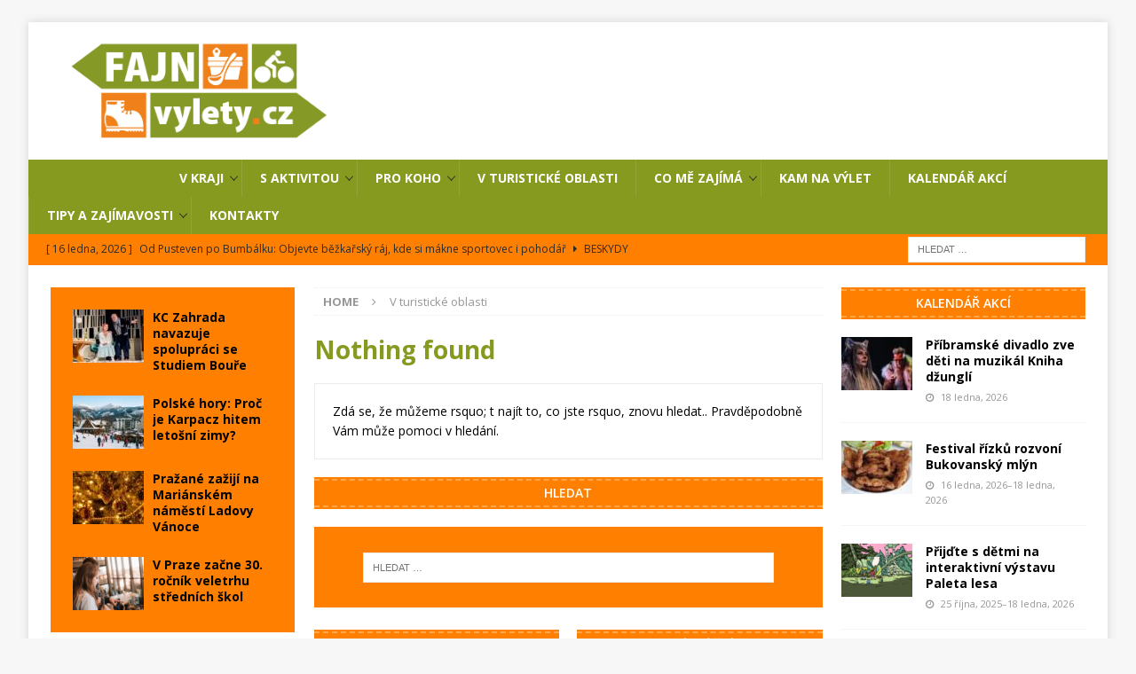

--- FILE ---
content_type: text/html; charset=UTF-8
request_url: https://fajnvylety.cz/category/turisticka-oblast
body_size: 20063
content:
<!DOCTYPE html>
<html class="no-js mh-two-sb" lang="cs">
<head>
<meta charset="UTF-8">
<meta name="viewport" content="width=device-width, initial-scale=1.0">
<link rel="profile" href="http://gmpg.org/xfn/11" />
<meta name='robots' content='index, follow, max-image-preview:large, max-snippet:-1, max-video-preview:-1' />

	<!-- This site is optimized with the Yoast SEO Premium plugin v23.4 (Yoast SEO v23.4) - https://yoast.com/wordpress/plugins/seo/ -->
	<title>V turistické oblasti si každý najde ten svůj fajn výlet</title>
	<meta name="description" content="V turistické oblasti si vyhledejte výlet na míru pro vás. Praha a její památky, víno na Pálavě, Polabí pro milovníky kol, Posázaví pro vodáky. Vyberte si!" />
	<link rel="canonical" href="https://fajnvylety.cz/category/turisticka-oblast" />
	<meta property="og:locale" content="cs_CZ" />
	<meta property="og:type" content="article" />
	<meta property="og:title" content="V turistické oblasti Archivy" />
	<meta property="og:url" content="https://fajnvylety.cz/category/turisticka-oblast" />
	<meta property="og:site_name" content="Fajnvylety.cz" />
	<meta property="og:image" content="https://fajnvylety.cz/wp-content/uploads/2022/04/prazsky_hrad-900x549.jpg" />
	<meta name="twitter:card" content="summary_large_image" />
	<script type="application/ld+json" class="yoast-schema-graph">{"@context":"https://schema.org","@graph":[{"@type":"CollectionPage","@id":"https://fajnvylety.cz/category/turisticka-oblast","url":"https://fajnvylety.cz/category/turisticka-oblast","name":"V turistické oblasti si každý najde ten svůj fajn výlet","isPartOf":{"@id":"https://fajnvylety.cz/#website"},"description":"V turistické oblasti si vyhledejte výlet na míru pro vás. Praha a její památky, víno na Pálavě, Polabí pro milovníky kol, Posázaví pro vodáky. Vyberte si!","breadcrumb":{"@id":"https://fajnvylety.cz/category/turisticka-oblast#breadcrumb"},"inLanguage":"cs"},{"@type":"BreadcrumbList","@id":"https://fajnvylety.cz/category/turisticka-oblast#breadcrumb","itemListElement":[{"@type":"ListItem","position":1,"name":"Domů","item":"https://fajnvylety.cz/"},{"@type":"ListItem","position":2,"name":"V turistické oblasti"}]},{"@type":"WebSite","@id":"https://fajnvylety.cz/#website","url":"https://fajnvylety.cz/","name":"Fajnvylety.cz","description":"Stovky tipů na výlet, vyhledávač výletů v konkrétním místě a výlety na hrady, zámky, cyklotrasy, do přírody, s dětmi.","publisher":{"@id":"https://fajnvylety.cz/#organization"},"potentialAction":[{"@type":"SearchAction","target":{"@type":"EntryPoint","urlTemplate":"https://fajnvylety.cz/?s={search_term_string}"},"query-input":{"@type":"PropertyValueSpecification","valueRequired":true,"valueName":"search_term_string"}}],"inLanguage":"cs"},{"@type":"Organization","@id":"https://fajnvylety.cz/#organization","name":"Fajnvylety.cz","url":"https://fajnvylety.cz/","logo":{"@type":"ImageObject","inLanguage":"cs","@id":"https://fajnvylety.cz/#/schema/logo/image/","url":"https://fajnvylety.cz/wp-content/uploads/2021/04/fajnvylety.cz_.png","contentUrl":"https://fajnvylety.cz/wp-content/uploads/2021/04/fajnvylety.cz_.png","width":399,"height":133,"caption":"Fajnvylety.cz"},"image":{"@id":"https://fajnvylety.cz/#/schema/logo/image/"},"sameAs":["https://www.facebook.com/profile.php?id=100060444853934","https://www.linkedin.com/company/regionalni-vydavatelstvi/mycompany/"]}]}</script>
	<!-- / Yoast SEO Premium plugin. -->


<link rel='dns-prefetch' href='//fonts.googleapis.com' />
<link rel="alternate" type="application/rss+xml" title="Fajnvylety.cz &raquo; RSS zdroj" href="https://fajnvylety.cz/feed" />
<link rel="alternate" type="application/rss+xml" title="Fajnvylety.cz &raquo; RSS pro rubriku V turistické oblasti" href="https://fajnvylety.cz/category/turisticka-oblast/feed" />
<script type="text/javascript">
/* <![CDATA[ */
window._wpemojiSettings = {"baseUrl":"https:\/\/s.w.org\/images\/core\/emoji\/15.0.3\/72x72\/","ext":".png","svgUrl":"https:\/\/s.w.org\/images\/core\/emoji\/15.0.3\/svg\/","svgExt":".svg","source":{"concatemoji":"https:\/\/fajnvylety.cz\/wp-includes\/js\/wp-emoji-release.min.js?ver=6.6.2"}};
/*! This file is auto-generated */
!function(i,n){var o,s,e;function c(e){try{var t={supportTests:e,timestamp:(new Date).valueOf()};sessionStorage.setItem(o,JSON.stringify(t))}catch(e){}}function p(e,t,n){e.clearRect(0,0,e.canvas.width,e.canvas.height),e.fillText(t,0,0);var t=new Uint32Array(e.getImageData(0,0,e.canvas.width,e.canvas.height).data),r=(e.clearRect(0,0,e.canvas.width,e.canvas.height),e.fillText(n,0,0),new Uint32Array(e.getImageData(0,0,e.canvas.width,e.canvas.height).data));return t.every(function(e,t){return e===r[t]})}function u(e,t,n){switch(t){case"flag":return n(e,"\ud83c\udff3\ufe0f\u200d\u26a7\ufe0f","\ud83c\udff3\ufe0f\u200b\u26a7\ufe0f")?!1:!n(e,"\ud83c\uddfa\ud83c\uddf3","\ud83c\uddfa\u200b\ud83c\uddf3")&&!n(e,"\ud83c\udff4\udb40\udc67\udb40\udc62\udb40\udc65\udb40\udc6e\udb40\udc67\udb40\udc7f","\ud83c\udff4\u200b\udb40\udc67\u200b\udb40\udc62\u200b\udb40\udc65\u200b\udb40\udc6e\u200b\udb40\udc67\u200b\udb40\udc7f");case"emoji":return!n(e,"\ud83d\udc26\u200d\u2b1b","\ud83d\udc26\u200b\u2b1b")}return!1}function f(e,t,n){var r="undefined"!=typeof WorkerGlobalScope&&self instanceof WorkerGlobalScope?new OffscreenCanvas(300,150):i.createElement("canvas"),a=r.getContext("2d",{willReadFrequently:!0}),o=(a.textBaseline="top",a.font="600 32px Arial",{});return e.forEach(function(e){o[e]=t(a,e,n)}),o}function t(e){var t=i.createElement("script");t.src=e,t.defer=!0,i.head.appendChild(t)}"undefined"!=typeof Promise&&(o="wpEmojiSettingsSupports",s=["flag","emoji"],n.supports={everything:!0,everythingExceptFlag:!0},e=new Promise(function(e){i.addEventListener("DOMContentLoaded",e,{once:!0})}),new Promise(function(t){var n=function(){try{var e=JSON.parse(sessionStorage.getItem(o));if("object"==typeof e&&"number"==typeof e.timestamp&&(new Date).valueOf()<e.timestamp+604800&&"object"==typeof e.supportTests)return e.supportTests}catch(e){}return null}();if(!n){if("undefined"!=typeof Worker&&"undefined"!=typeof OffscreenCanvas&&"undefined"!=typeof URL&&URL.createObjectURL&&"undefined"!=typeof Blob)try{var e="postMessage("+f.toString()+"("+[JSON.stringify(s),u.toString(),p.toString()].join(",")+"));",r=new Blob([e],{type:"text/javascript"}),a=new Worker(URL.createObjectURL(r),{name:"wpTestEmojiSupports"});return void(a.onmessage=function(e){c(n=e.data),a.terminate(),t(n)})}catch(e){}c(n=f(s,u,p))}t(n)}).then(function(e){for(var t in e)n.supports[t]=e[t],n.supports.everything=n.supports.everything&&n.supports[t],"flag"!==t&&(n.supports.everythingExceptFlag=n.supports.everythingExceptFlag&&n.supports[t]);n.supports.everythingExceptFlag=n.supports.everythingExceptFlag&&!n.supports.flag,n.DOMReady=!1,n.readyCallback=function(){n.DOMReady=!0}}).then(function(){return e}).then(function(){var e;n.supports.everything||(n.readyCallback(),(e=n.source||{}).concatemoji?t(e.concatemoji):e.wpemoji&&e.twemoji&&(t(e.twemoji),t(e.wpemoji)))}))}((window,document),window._wpemojiSettings);
/* ]]> */
</script>
<style id='wp-emoji-styles-inline-css' type='text/css'>

	img.wp-smiley, img.emoji {
		display: inline !important;
		border: none !important;
		box-shadow: none !important;
		height: 1em !important;
		width: 1em !important;
		margin: 0 0.07em !important;
		vertical-align: -0.1em !important;
		background: none !important;
		padding: 0 !important;
	}
</style>
<link rel='stylesheet' id='wp-block-library-css' href='https://fajnvylety.cz/wp-includes/css/dist/block-library/style.min.css?ver=6.6.2' type='text/css' media='all' />
<style id='classic-theme-styles-inline-css' type='text/css'>
/*! This file is auto-generated */
.wp-block-button__link{color:#fff;background-color:#32373c;border-radius:9999px;box-shadow:none;text-decoration:none;padding:calc(.667em + 2px) calc(1.333em + 2px);font-size:1.125em}.wp-block-file__button{background:#32373c;color:#fff;text-decoration:none}
</style>
<style id='global-styles-inline-css' type='text/css'>
:root{--wp--preset--aspect-ratio--square: 1;--wp--preset--aspect-ratio--4-3: 4/3;--wp--preset--aspect-ratio--3-4: 3/4;--wp--preset--aspect-ratio--3-2: 3/2;--wp--preset--aspect-ratio--2-3: 2/3;--wp--preset--aspect-ratio--16-9: 16/9;--wp--preset--aspect-ratio--9-16: 9/16;--wp--preset--color--black: #000000;--wp--preset--color--cyan-bluish-gray: #abb8c3;--wp--preset--color--white: #ffffff;--wp--preset--color--pale-pink: #f78da7;--wp--preset--color--vivid-red: #cf2e2e;--wp--preset--color--luminous-vivid-orange: #ff6900;--wp--preset--color--luminous-vivid-amber: #fcb900;--wp--preset--color--light-green-cyan: #7bdcb5;--wp--preset--color--vivid-green-cyan: #00d084;--wp--preset--color--pale-cyan-blue: #8ed1fc;--wp--preset--color--vivid-cyan-blue: #0693e3;--wp--preset--color--vivid-purple: #9b51e0;--wp--preset--gradient--vivid-cyan-blue-to-vivid-purple: linear-gradient(135deg,rgba(6,147,227,1) 0%,rgb(155,81,224) 100%);--wp--preset--gradient--light-green-cyan-to-vivid-green-cyan: linear-gradient(135deg,rgb(122,220,180) 0%,rgb(0,208,130) 100%);--wp--preset--gradient--luminous-vivid-amber-to-luminous-vivid-orange: linear-gradient(135deg,rgba(252,185,0,1) 0%,rgba(255,105,0,1) 100%);--wp--preset--gradient--luminous-vivid-orange-to-vivid-red: linear-gradient(135deg,rgba(255,105,0,1) 0%,rgb(207,46,46) 100%);--wp--preset--gradient--very-light-gray-to-cyan-bluish-gray: linear-gradient(135deg,rgb(238,238,238) 0%,rgb(169,184,195) 100%);--wp--preset--gradient--cool-to-warm-spectrum: linear-gradient(135deg,rgb(74,234,220) 0%,rgb(151,120,209) 20%,rgb(207,42,186) 40%,rgb(238,44,130) 60%,rgb(251,105,98) 80%,rgb(254,248,76) 100%);--wp--preset--gradient--blush-light-purple: linear-gradient(135deg,rgb(255,206,236) 0%,rgb(152,150,240) 100%);--wp--preset--gradient--blush-bordeaux: linear-gradient(135deg,rgb(254,205,165) 0%,rgb(254,45,45) 50%,rgb(107,0,62) 100%);--wp--preset--gradient--luminous-dusk: linear-gradient(135deg,rgb(255,203,112) 0%,rgb(199,81,192) 50%,rgb(65,88,208) 100%);--wp--preset--gradient--pale-ocean: linear-gradient(135deg,rgb(255,245,203) 0%,rgb(182,227,212) 50%,rgb(51,167,181) 100%);--wp--preset--gradient--electric-grass: linear-gradient(135deg,rgb(202,248,128) 0%,rgb(113,206,126) 100%);--wp--preset--gradient--midnight: linear-gradient(135deg,rgb(2,3,129) 0%,rgb(40,116,252) 100%);--wp--preset--font-size--small: 13px;--wp--preset--font-size--medium: 20px;--wp--preset--font-size--large: 36px;--wp--preset--font-size--x-large: 42px;--wp--preset--spacing--20: 0.44rem;--wp--preset--spacing--30: 0.67rem;--wp--preset--spacing--40: 1rem;--wp--preset--spacing--50: 1.5rem;--wp--preset--spacing--60: 2.25rem;--wp--preset--spacing--70: 3.38rem;--wp--preset--spacing--80: 5.06rem;--wp--preset--shadow--natural: 6px 6px 9px rgba(0, 0, 0, 0.2);--wp--preset--shadow--deep: 12px 12px 50px rgba(0, 0, 0, 0.4);--wp--preset--shadow--sharp: 6px 6px 0px rgba(0, 0, 0, 0.2);--wp--preset--shadow--outlined: 6px 6px 0px -3px rgba(255, 255, 255, 1), 6px 6px rgba(0, 0, 0, 1);--wp--preset--shadow--crisp: 6px 6px 0px rgba(0, 0, 0, 1);}:where(.is-layout-flex){gap: 0.5em;}:where(.is-layout-grid){gap: 0.5em;}body .is-layout-flex{display: flex;}.is-layout-flex{flex-wrap: wrap;align-items: center;}.is-layout-flex > :is(*, div){margin: 0;}body .is-layout-grid{display: grid;}.is-layout-grid > :is(*, div){margin: 0;}:where(.wp-block-columns.is-layout-flex){gap: 2em;}:where(.wp-block-columns.is-layout-grid){gap: 2em;}:where(.wp-block-post-template.is-layout-flex){gap: 1.25em;}:where(.wp-block-post-template.is-layout-grid){gap: 1.25em;}.has-black-color{color: var(--wp--preset--color--black) !important;}.has-cyan-bluish-gray-color{color: var(--wp--preset--color--cyan-bluish-gray) !important;}.has-white-color{color: var(--wp--preset--color--white) !important;}.has-pale-pink-color{color: var(--wp--preset--color--pale-pink) !important;}.has-vivid-red-color{color: var(--wp--preset--color--vivid-red) !important;}.has-luminous-vivid-orange-color{color: var(--wp--preset--color--luminous-vivid-orange) !important;}.has-luminous-vivid-amber-color{color: var(--wp--preset--color--luminous-vivid-amber) !important;}.has-light-green-cyan-color{color: var(--wp--preset--color--light-green-cyan) !important;}.has-vivid-green-cyan-color{color: var(--wp--preset--color--vivid-green-cyan) !important;}.has-pale-cyan-blue-color{color: var(--wp--preset--color--pale-cyan-blue) !important;}.has-vivid-cyan-blue-color{color: var(--wp--preset--color--vivid-cyan-blue) !important;}.has-vivid-purple-color{color: var(--wp--preset--color--vivid-purple) !important;}.has-black-background-color{background-color: var(--wp--preset--color--black) !important;}.has-cyan-bluish-gray-background-color{background-color: var(--wp--preset--color--cyan-bluish-gray) !important;}.has-white-background-color{background-color: var(--wp--preset--color--white) !important;}.has-pale-pink-background-color{background-color: var(--wp--preset--color--pale-pink) !important;}.has-vivid-red-background-color{background-color: var(--wp--preset--color--vivid-red) !important;}.has-luminous-vivid-orange-background-color{background-color: var(--wp--preset--color--luminous-vivid-orange) !important;}.has-luminous-vivid-amber-background-color{background-color: var(--wp--preset--color--luminous-vivid-amber) !important;}.has-light-green-cyan-background-color{background-color: var(--wp--preset--color--light-green-cyan) !important;}.has-vivid-green-cyan-background-color{background-color: var(--wp--preset--color--vivid-green-cyan) !important;}.has-pale-cyan-blue-background-color{background-color: var(--wp--preset--color--pale-cyan-blue) !important;}.has-vivid-cyan-blue-background-color{background-color: var(--wp--preset--color--vivid-cyan-blue) !important;}.has-vivid-purple-background-color{background-color: var(--wp--preset--color--vivid-purple) !important;}.has-black-border-color{border-color: var(--wp--preset--color--black) !important;}.has-cyan-bluish-gray-border-color{border-color: var(--wp--preset--color--cyan-bluish-gray) !important;}.has-white-border-color{border-color: var(--wp--preset--color--white) !important;}.has-pale-pink-border-color{border-color: var(--wp--preset--color--pale-pink) !important;}.has-vivid-red-border-color{border-color: var(--wp--preset--color--vivid-red) !important;}.has-luminous-vivid-orange-border-color{border-color: var(--wp--preset--color--luminous-vivid-orange) !important;}.has-luminous-vivid-amber-border-color{border-color: var(--wp--preset--color--luminous-vivid-amber) !important;}.has-light-green-cyan-border-color{border-color: var(--wp--preset--color--light-green-cyan) !important;}.has-vivid-green-cyan-border-color{border-color: var(--wp--preset--color--vivid-green-cyan) !important;}.has-pale-cyan-blue-border-color{border-color: var(--wp--preset--color--pale-cyan-blue) !important;}.has-vivid-cyan-blue-border-color{border-color: var(--wp--preset--color--vivid-cyan-blue) !important;}.has-vivid-purple-border-color{border-color: var(--wp--preset--color--vivid-purple) !important;}.has-vivid-cyan-blue-to-vivid-purple-gradient-background{background: var(--wp--preset--gradient--vivid-cyan-blue-to-vivid-purple) !important;}.has-light-green-cyan-to-vivid-green-cyan-gradient-background{background: var(--wp--preset--gradient--light-green-cyan-to-vivid-green-cyan) !important;}.has-luminous-vivid-amber-to-luminous-vivid-orange-gradient-background{background: var(--wp--preset--gradient--luminous-vivid-amber-to-luminous-vivid-orange) !important;}.has-luminous-vivid-orange-to-vivid-red-gradient-background{background: var(--wp--preset--gradient--luminous-vivid-orange-to-vivid-red) !important;}.has-very-light-gray-to-cyan-bluish-gray-gradient-background{background: var(--wp--preset--gradient--very-light-gray-to-cyan-bluish-gray) !important;}.has-cool-to-warm-spectrum-gradient-background{background: var(--wp--preset--gradient--cool-to-warm-spectrum) !important;}.has-blush-light-purple-gradient-background{background: var(--wp--preset--gradient--blush-light-purple) !important;}.has-blush-bordeaux-gradient-background{background: var(--wp--preset--gradient--blush-bordeaux) !important;}.has-luminous-dusk-gradient-background{background: var(--wp--preset--gradient--luminous-dusk) !important;}.has-pale-ocean-gradient-background{background: var(--wp--preset--gradient--pale-ocean) !important;}.has-electric-grass-gradient-background{background: var(--wp--preset--gradient--electric-grass) !important;}.has-midnight-gradient-background{background: var(--wp--preset--gradient--midnight) !important;}.has-small-font-size{font-size: var(--wp--preset--font-size--small) !important;}.has-medium-font-size{font-size: var(--wp--preset--font-size--medium) !important;}.has-large-font-size{font-size: var(--wp--preset--font-size--large) !important;}.has-x-large-font-size{font-size: var(--wp--preset--font-size--x-large) !important;}
:where(.wp-block-post-template.is-layout-flex){gap: 1.25em;}:where(.wp-block-post-template.is-layout-grid){gap: 1.25em;}
:where(.wp-block-columns.is-layout-flex){gap: 2em;}:where(.wp-block-columns.is-layout-grid){gap: 2em;}
:root :where(.wp-block-pullquote){font-size: 1.5em;line-height: 1.6;}
</style>
<link rel='stylesheet' id='mh-magazine-css' href='https://fajnvylety.cz/wp-content/themes/mh-magazine/style.css?ver=3.9.6' type='text/css' media='all' />
<link rel='stylesheet' id='mh-font-awesome-css' href='https://fajnvylety.cz/wp-content/themes/mh-magazine/includes/font-awesome.min.css' type='text/css' media='all' />
<link rel='stylesheet' id='mh-google-fonts-css' href='https://fonts.googleapis.com/css?family=Open+Sans:300,400,400italic,600,700' type='text/css' media='all' />
<script type="text/javascript" src="https://fajnvylety.cz/wp-includes/js/jquery/jquery.min.js?ver=3.7.1" id="jquery-core-js"></script>
<script type="text/javascript" src="https://fajnvylety.cz/wp-includes/js/jquery/jquery-migrate.min.js?ver=3.4.1" id="jquery-migrate-js"></script>
<script type="text/javascript" id="mh-scripts-js-extra">
/* <![CDATA[ */
var wp_is_mobile = {"is_mobile":"0","root_url":"https:\/\/fajnvylety.cz"};
/* ]]> */
</script>
<script type="text/javascript" src="https://fajnvylety.cz/wp-content/themes/mh-magazine/js/mh-scripts.js?ver=3.9.6" id="mh-scripts-js"></script>
<link rel="https://api.w.org/" href="https://fajnvylety.cz/wp-json/" /><link rel="alternate" title="JSON" type="application/json" href="https://fajnvylety.cz/wp-json/wp/v2/categories/3" /><link rel="EditURI" type="application/rsd+xml" title="RSD" href="https://fajnvylety.cz/xmlrpc.php?rsd" />
<meta name="generator" content="WordPress 6.6.2" />

<!-- This site is using AdRotate v5.8.21 Professional to display their advertisements - https://ajdg.solutions/ -->
<!-- AdRotate CSS -->
<style type="text/css" media="screen">
	.g { margin:0px; padding:0px; overflow:hidden; line-height:1; zoom:1; }
	.g img { height:auto; }
	.g-col { position:relative; float:left; }
	.g-col:first-child { margin-left: 0; }
	.g-col:last-child { margin-right: 0; }
	@media only screen and (max-width: 480px) {
		.g-col, .g-dyn, .g-single { width:100%; margin-left:0; margin-right:0; }
	}
</style>
<!-- /AdRotate CSS -->

<!-- Google Tag Manager -->
<script>(function(w,d,s,l,i){w[l]=w[l]||[];w[l].push({'gtm.start':
new Date().getTime(),event:'gtm.js'});var f=d.getElementsByTagName(s)[0],
j=d.createElement(s),dl=l!='dataLayer'?'&l='+l:'';j.async=true;j.src=
'https://www.googletagmanager.com/gtm.js?id='+i+dl;f.parentNode.insertBefore(j,f);
})(window,document,'script','dataLayer','GTM-TS5J9WD');</script>
<!-- End Google Tag Manager -->

<!--<script data-ad-client="ca-pub-6319067351677658" async src="https://pagead2.googlesyndication.com/pagead/js/adsbygoogle.js"></script> -->

<!-- Strossle SDK -->
<script>
  window.strossle=window.strossle||function(){(strossle.q=strossle.q||[]).push(arguments)};
  strossle('eafee530-b07f-4729-8ba1-33d89e99c5e9', '.strossle-widget');
</script>
<script async src="https://assets.strossle.com/strossle-widget-sdk/1/strossle-widget-sdk.js"></script>
<!-- End Strossle SDK -->
<!-- Individual DIVS must be placed into the html page where the ad should appear -->

<!-- Admaster sticky -->
<div id="adm-sticky"></div> <script src="https://rtb.admaster.cz/js/adm-fajnvylety.js"></script>
<!-- End Admaster sticky -->

<!-- iBB Ad Server AsynCode core -->
<script id='ibbTagEngine' src='https://bbcdn-static.bbelements.com/scripts/ibb-async/stable/tag.js'></script>
<script>
var adserver = ibbAds.tag.useAdProvider('BbmCz');
adserver.manageAdSlot('adm-sticky', '27045.1.1.1');

var getIbbId = ibbAds.tag.useDataProvider('BbnautIdDataProvider', { url : 'https://bbcdn-static.bbelements.com/scripts/ibb-async/stable/plugins/BbnautIdDataProvider.js' });
adserver.attachData('ibbid', getIbbId);

// If you need to use keywords, uncomment the next line:
//adserver.attachData('keywords','place;keywords;here;use;semicolon;as;separator');

ibbAds.tag.requestAndPlaceAds();
</script>

<script src="https://ssp.seznam.cz/static/js/ssp.js"></script><style type="text/css">
.mh-navigation li:hover, .mh-navigation ul li:hover > ul, .mh-main-nav-wrap, .mh-main-nav, .mh-social-nav li a:hover, .entry-tags li, .mh-slider-caption, .mh-widget-layout8 .mh-widget-title .mh-footer-widget-title-inner, .mh-widget-col-1 .mh-slider-caption, .mh-widget-col-1 .mh-posts-lineup-caption, .mh-carousel-layout1, .mh-spotlight-widget, .mh-social-widget li a, .mh-author-bio-widget, .mh-footer-widget .mh-tab-comment-excerpt, .mh-nip-item:hover .mh-nip-overlay, .mh-widget .tagcloud a, .mh-footer-widget .tagcloud a, .mh-footer, .mh-copyright-wrap, input[type=submit]:hover, #infinite-handle span:hover { background: #869a20; }
.mh-extra-nav-bg { background: rgba(134, 154, 32, 0.2); }
.mh-slider-caption, .mh-posts-stacked-title, .mh-posts-lineup-caption { background: #869a20; background: rgba(134, 154, 32, 0.8); }
@media screen and (max-width: 900px) { #mh-mobile .mh-slider-caption, #mh-mobile .mh-posts-lineup-caption { background: rgba(134, 154, 32, 1); } }
.slicknav_menu, .slicknav_nav ul, #mh-mobile .mh-footer-widget .mh-posts-stacked-overlay { border-color: #869a20; }
.mh-copyright, .mh-copyright a { color: #fff; }
.mh-widget-layout4 .mh-widget-title { background: #ff8000; background: rgba(255, 128, 0, 0.6); }
.mh-preheader, .mh-wide-layout .mh-subheader, .mh-ticker-title, .mh-main-nav li:hover, .mh-footer-nav, .slicknav_menu, .slicknav_btn, .slicknav_nav .slicknav_item:hover, .slicknav_nav a:hover, .mh-back-to-top, .mh-subheading, .entry-tags .fa, .entry-tags li:hover, .mh-widget-layout2 .mh-widget-title, .mh-widget-layout4 .mh-widget-title-inner, .mh-widget-layout4 .mh-footer-widget-title, .mh-widget-layout5 .mh-widget-title-inner, .mh-widget-layout6 .mh-widget-title, #mh-mobile .flex-control-paging li a.flex-active, .mh-image-caption, .mh-carousel-layout1 .mh-carousel-caption, .mh-tab-button.active, .mh-tab-button.active:hover, .mh-footer-widget .mh-tab-button.active, .mh-social-widget li:hover a, .mh-footer-widget .mh-social-widget li a, .mh-footer-widget .mh-author-bio-widget, .tagcloud a:hover, .mh-widget .tagcloud a:hover, .mh-footer-widget .tagcloud a:hover, .mh-posts-stacked-item .mh-meta, .page-numbers:hover, .mh-loop-pagination .current, .mh-comments-pagination .current, .pagelink, a:hover .pagelink, input[type=submit], #infinite-handle span { background: #ff8000; }
.mh-main-nav-wrap .slicknav_nav ul, blockquote, .mh-widget-layout1 .mh-widget-title, .mh-widget-layout3 .mh-widget-title, .mh-widget-layout5 .mh-widget-title, .mh-widget-layout8 .mh-widget-title:after, #mh-mobile .mh-slider-caption, .mh-carousel-layout1, .mh-spotlight-widget, .mh-author-bio-widget, .mh-author-bio-title, .mh-author-bio-image-frame, .mh-video-widget, .mh-tab-buttons, textarea:hover, input[type=text]:hover, input[type=email]:hover, input[type=tel]:hover, input[type=url]:hover { border-color: #ff8000; }
.mh-header-tagline, .mh-dropcap, .mh-carousel-layout1 .flex-direction-nav a, .mh-carousel-layout2 .mh-carousel-caption, .mh-posts-digest-small-category, .mh-posts-lineup-more, .bypostauthor .fn:after, .mh-comment-list .comment-reply-link:before, #respond #cancel-comment-reply-link:before { color: #ff8000; }
.mh-subheader, .page-numbers, a .pagelink, .mh-widget-layout3 .mh-widget-title, .mh-widget .search-form, .mh-tab-button, .mh-tab-content, .mh-nip-widget, .mh-magazine-facebook-page-widget, .mh-social-widget, .mh-posts-horizontal-widget, .mh-ad-spot, .mh-info-spot { background: #ff8000; }
.mh-tab-post-item { border-color: rgba(255, 255, 255, 0.3); }
.mh-tab-comment-excerpt { background: rgba(255, 255, 255, 0.6); }
</style>
<!--[if lt IE 9]>
<script src="https://fajnvylety.cz/wp-content/themes/mh-magazine/js/css3-mediaqueries.js"></script>
<![endif]-->
<link rel="icon" href="https://fajnvylety.cz/wp-content/uploads/2023/01/cropped-fajnvylety_barevne-1-32x32.jpg" sizes="32x32" />
<link rel="icon" href="https://fajnvylety.cz/wp-content/uploads/2023/01/cropped-fajnvylety_barevne-1-192x192.jpg" sizes="192x192" />
<link rel="apple-touch-icon" href="https://fajnvylety.cz/wp-content/uploads/2023/01/cropped-fajnvylety_barevne-1-180x180.jpg" />
<meta name="msapplication-TileImage" content="https://fajnvylety.cz/wp-content/uploads/2023/01/cropped-fajnvylety_barevne-1-270x270.jpg" />
		<style type="text/css" id="wp-custom-css">
			.menu-item-157 {
margin-left: 150px;} 
.page-title {
    color: #869a20;
}		</style>
		</head>
<body id="mh-mobile" class="archive category category-turisticka-oblast category-3 wp-custom-logo mh-boxed-layout mh-left-sb mh-loop-layout2 mh-widget-layout6" itemscope="itemscope" itemtype="https://schema.org/WebPage">
<div class="mh-container mh-container-outer">
<div class="mh-header-nav-mobile clearfix"></div>
	<div class="mh-preheader">
    	<div class="mh-container mh-container-inner mh-row clearfix">
							<div class="mh-header-bar-content mh-header-bar-top-left mh-col-2-3 clearfix">
									</div>
								</div>
	</div>
<header class="mh-header" itemscope="itemscope" itemtype="https://schema.org/WPHeader">
	<div class="mh-container mh-container-inner clearfix">
		<div class="mh-custom-header clearfix">
<div class="mh-header-columns mh-row clearfix">
<div class="mh-col-1-3 mh-site-identity">
<div class="mh-site-logo" role="banner" itemscope="itemscope" itemtype="https://schema.org/Brand">
<a href="https://fajnvylety.cz/" class="custom-logo-link" rel="home"><img width="399" height="133" src="https://fajnvylety.cz/wp-content/uploads/2021/04/fajnvylety.cz_.png" class="custom-logo" alt="Fajnvylety.cz" decoding="async" fetchpriority="high" /></a></div>
</div>
<aside class="mh-col-2-3 mh-header-widget-2">
<div id="umcwsnvzaq-8" class="mh-widget mh-header-2 umcwsnvzaq"><!-- Either there are no banners, they are disabled or none qualified for this location! --></div></aside>
</div>
</div>
	</div>
	<div class="mh-main-nav-wrap">
		<nav class="mh-navigation mh-main-nav mh-container mh-container-inner clearfix" itemscope="itemscope" itemtype="https://schema.org/SiteNavigationElement">
			<div class="menu-hlavni-menu-container"><ul id="menu-hlavni-menu" class="menu"><li id="menu-item-157" class="menu-item menu-item-type-taxonomy menu-item-object-category menu-item-has-children menu-item-157"><a href="https://fajnvylety.cz/category/v-kraji">V kraji</a><span class="icon"></span>
<ul class="sub-menu">
	<li id="menu-item-158" class="menu-item menu-item-type-taxonomy menu-item-object-category menu-item-158"><a href="https://fajnvylety.cz/category/v-kraji/tipy-na-vylety-jihocesky">Jihočeský</a></li>
	<li id="menu-item-159" class="menu-item menu-item-type-taxonomy menu-item-object-category menu-item-159"><a href="https://fajnvylety.cz/category/v-kraji/tipy-na-vylety-jihomoravsky">Jihomoravský</a></li>
	<li id="menu-item-5664" class="menu-item menu-item-type-taxonomy menu-item-object-category menu-item-5664"><a href="https://fajnvylety.cz/category/v-kraji/tipy-na-vylety-karlovarsky">Karlovarský</a></li>
	<li id="menu-item-161" class="menu-item menu-item-type-taxonomy menu-item-object-category menu-item-161"><a href="https://fajnvylety.cz/category/v-kraji/tipy-na-vylety-kralovohradecky">Královéhradecký</a></li>
	<li id="menu-item-162" class="menu-item menu-item-type-taxonomy menu-item-object-category menu-item-162"><a href="https://fajnvylety.cz/category/v-kraji/tipy-na-vylety-liberecky">Liberecký</a></li>
	<li id="menu-item-163" class="menu-item menu-item-type-taxonomy menu-item-object-category menu-item-163"><a href="https://fajnvylety.cz/category/v-kraji/tipy-na-vylety-moravskoslezky">Moravskoslezský</a></li>
	<li id="menu-item-164" class="menu-item menu-item-type-taxonomy menu-item-object-category menu-item-164"><a href="https://fajnvylety.cz/category/v-kraji/tipy-na-vylety-olomoucky">Olomoucký</a></li>
	<li id="menu-item-165" class="menu-item menu-item-type-taxonomy menu-item-object-category menu-item-165"><a href="https://fajnvylety.cz/category/v-kraji/tipy-na-vylety-pardubicky">Pardubický</a></li>
	<li id="menu-item-166" class="menu-item menu-item-type-taxonomy menu-item-object-category menu-item-166"><a href="https://fajnvylety.cz/category/v-kraji/tipy-na-vylety-plzensky">Plzeňský</a></li>
	<li id="menu-item-167" class="menu-item menu-item-type-taxonomy menu-item-object-category menu-item-167"><a href="https://fajnvylety.cz/category/v-kraji/tipy-na-vylety-praha">Praha</a></li>
	<li id="menu-item-168" class="menu-item menu-item-type-taxonomy menu-item-object-category menu-item-168"><a href="https://fajnvylety.cz/category/v-kraji/tipy-na-vylety-stredocesky">Středočeský</a></li>
	<li id="menu-item-169" class="menu-item menu-item-type-taxonomy menu-item-object-category menu-item-169"><a href="https://fajnvylety.cz/category/v-kraji/tipy-na-vylety-ustecky">Ústecký</a></li>
	<li id="menu-item-170" class="menu-item menu-item-type-taxonomy menu-item-object-category menu-item-170"><a href="https://fajnvylety.cz/category/v-kraji/kraj-vysocina">kraj Vysočina</a></li>
	<li id="menu-item-171" class="menu-item menu-item-type-taxonomy menu-item-object-category menu-item-171"><a href="https://fajnvylety.cz/category/v-kraji/tipy-na-vylety-zlinsky">Zlínský</a></li>
</ul>
</li>
<li id="menu-item-172" class="menu-item menu-item-type-taxonomy menu-item-object-category menu-item-has-children menu-item-172"><a href="https://fajnvylety.cz/category/s-aktivitou">S aktivitou</a><span class="icon"></span>
<ul class="sub-menu">
	<li id="menu-item-173" class="menu-item menu-item-type-taxonomy menu-item-object-category menu-item-173"><a href="https://fajnvylety.cz/category/s-aktivitou/tipy-na-vylety-bezky">Běžky</a></li>
	<li id="menu-item-174" class="menu-item menu-item-type-taxonomy menu-item-object-category menu-item-174"><a href="https://fajnvylety.cz/category/s-aktivitou/kolo">Na kole</a></li>
	<li id="menu-item-52610" class="menu-item menu-item-type-taxonomy menu-item-object-category menu-item-52610"><a href="https://fajnvylety.cz/category/s-aktivitou/letni-koupani">Letní koupání</a></li>
	<li id="menu-item-175" class="menu-item menu-item-type-taxonomy menu-item-object-category menu-item-175"><a href="https://fajnvylety.cz/category/s-aktivitou/tipy-na-vylety-pesky">Pěšky</a></li>
	<li id="menu-item-176" class="menu-item menu-item-type-taxonomy menu-item-object-category menu-item-176"><a href="https://fajnvylety.cz/category/s-aktivitou/pesky-v-zime">Pěšky v zimě</a></li>
	<li id="menu-item-177" class="menu-item menu-item-type-taxonomy menu-item-object-category menu-item-177"><a href="https://fajnvylety.cz/category/s-aktivitou/sankovani">Sáňkování</a></li>
	<li id="menu-item-178" class="menu-item menu-item-type-taxonomy menu-item-object-category menu-item-178"><a href="https://fajnvylety.cz/category/s-aktivitou/vysokohorska-turistika">Vysokohorská turistika</a></li>
	<li id="menu-item-179" class="menu-item menu-item-type-taxonomy menu-item-object-category menu-item-179"><a href="https://fajnvylety.cz/category/s-aktivitou/via-ferraty">Via Ferraty</a></li>
</ul>
</li>
<li id="menu-item-180" class="menu-item menu-item-type-taxonomy menu-item-object-category menu-item-has-children menu-item-180"><a href="https://fajnvylety.cz/category/pro-koho">Pro koho</a><span class="icon"></span>
<ul class="sub-menu">
	<li id="menu-item-181" class="menu-item menu-item-type-taxonomy menu-item-object-category menu-item-181"><a href="https://fajnvylety.cz/category/pro-koho/pro-cyklisty">Pro cyklisty</a></li>
	<li id="menu-item-52602" class="menu-item menu-item-type-taxonomy menu-item-object-category menu-item-52602"><a href="https://fajnvylety.cz/category/pro-koho/pro-seniory">Pro seniory</a></li>
	<li id="menu-item-182" class="menu-item menu-item-type-taxonomy menu-item-object-category menu-item-182"><a href="https://fajnvylety.cz/category/pro-koho/pro-zdatnejsi">Pro zdatnější turisty</a></li>
	<li id="menu-item-183" class="menu-item menu-item-type-taxonomy menu-item-object-category menu-item-183"><a href="https://fajnvylety.cz/category/pro-koho/rodinne-s-detmi">Rodinné s dětmi</a></li>
	<li id="menu-item-184" class="menu-item menu-item-type-taxonomy menu-item-object-category menu-item-184"><a href="https://fajnvylety.cz/category/pro-koho/pro-kazdeho">Výlety pro každého</a></li>
</ul>
</li>
<li id="menu-item-11702" class="menu-item menu-item-type-taxonomy menu-item-object-category menu-item-11702"><a href="https://fajnvylety.cz/category/oblast">V turistické oblasti</a></li>
<li id="menu-item-3845" class="menu-item menu-item-type-taxonomy menu-item-object-category menu-item-has-children menu-item-3845"><a href="https://fajnvylety.cz/category/co-me-zajima">Co mě zajímá</a><span class="icon"></span>
<ul class="sub-menu">
	<li id="menu-item-3846" class="menu-item menu-item-type-taxonomy menu-item-object-category menu-item-3846"><a href="https://fajnvylety.cz/category/co-me-zajima/bludiste">Bludiště</a></li>
	<li id="menu-item-3847" class="menu-item menu-item-type-taxonomy menu-item-object-category menu-item-3847"><a href="https://fajnvylety.cz/category/co-me-zajima/botanicke-zahrady">Botanické zahrady</a></li>
	<li id="menu-item-3848" class="menu-item menu-item-type-taxonomy menu-item-object-category menu-item-3848"><a href="https://fajnvylety.cz/category/co-me-zajima/historicka-namesti">Historická náměstí</a></li>
	<li id="menu-item-3849" class="menu-item menu-item-type-taxonomy menu-item-object-category menu-item-3849"><a href="https://fajnvylety.cz/category/co-me-zajima/hory">Hory</a></li>
	<li id="menu-item-3850" class="menu-item menu-item-type-taxonomy menu-item-object-category menu-item-3850"><a href="https://fajnvylety.cz/category/co-me-zajima/hrady">Hrady</a></li>
	<li id="menu-item-3851" class="menu-item menu-item-type-taxonomy menu-item-object-category menu-item-3851"><a href="https://fajnvylety.cz/category/co-me-zajima/jeskyne">Jeskyně</a></li>
	<li id="menu-item-3852" class="menu-item menu-item-type-taxonomy menu-item-object-category menu-item-3852"><a href="https://fajnvylety.cz/category/co-me-zajima/jezera">Jezera</a></li>
	<li id="menu-item-3853" class="menu-item menu-item-type-taxonomy menu-item-object-category menu-item-3853"><a href="https://fajnvylety.cz/category/co-me-zajima/krizove-cesty">Křížové cesty</a></li>
	<li id="menu-item-3854" class="menu-item menu-item-type-taxonomy menu-item-object-category menu-item-3854"><a href="https://fajnvylety.cz/category/co-me-zajima/kulturni-akce">Kulturní akce</a></li>
	<li id="menu-item-3855" class="menu-item menu-item-type-taxonomy menu-item-object-category menu-item-3855"><a href="https://fajnvylety.cz/category/co-me-zajima/mesta">Města</a></li>
	<li id="menu-item-3856" class="menu-item menu-item-type-taxonomy menu-item-object-category menu-item-3856"><a href="https://fajnvylety.cz/category/co-me-zajima/muzea">Muzea</a></li>
	<li id="menu-item-47767" class="menu-item menu-item-type-taxonomy menu-item-object-category menu-item-47767"><a href="https://fajnvylety.cz/category/co-me-zajima/zamky">Zámky</a></li>
	<li id="menu-item-3857" class="menu-item menu-item-type-taxonomy menu-item-object-category menu-item-3857"><a href="https://fajnvylety.cz/category/co-me-zajima/naucne-stezky">Naučné stezky</a></li>
	<li id="menu-item-4361" class="menu-item menu-item-type-taxonomy menu-item-object-category menu-item-4361"><a href="https://fajnvylety.cz/category/co-me-zajima/zoologicke-zahrady">Zoologické zahrady</a></li>
</ul>
</li>
<li id="menu-item-2222" class="menu-item menu-item-type-post_type menu-item-object-page menu-item-2222"><a href="https://fajnvylety.cz/kamnavylet">Kam na výlet</a></li>
<li id="menu-item-14389" class="menu-item menu-item-type-post_type menu-item-object-page menu-item-14389"><a href="https://fajnvylety.cz/prehled-akci">Kalendář akcí</a></li>
<li id="menu-item-15750" class="menu-item menu-item-type-taxonomy menu-item-object-category menu-item-has-children menu-item-15750"><a href="https://fajnvylety.cz/category/zajimavosti">Tipy a zajímavosti</a><span class="icon"></span>
<ul class="sub-menu">
	<li id="menu-item-43606" class="menu-item menu-item-type-taxonomy menu-item-object-category menu-item-43606"><a href="https://fajnvylety.cz/category/souteze">Soutěžte s Fajnvylety.cz</a></li>
</ul>
</li>
<li id="menu-item-213" class="menu-item menu-item-type-post_type menu-item-object-page menu-item-213"><a href="https://fajnvylety.cz/kontakty">Kontakty</a></li>
</ul></div>		</nav>
	</div>
	</header>
	<div class="mh-subheader">
		<div class="mh-container mh-container-inner mh-row clearfix">
							<div class="mh-header-bar-content mh-header-bar-bottom-left mh-col-2-3 clearfix">
											<div class="mh-header-ticker mh-header-ticker-bottom">
							<div class="mh-ticker-bottom">
		<div class="mh-ticker-content mh-ticker-content-bottom">
		<ul id="mh-ticker-loop-bottom">				<li class="mh-ticker-item mh-ticker-item-bottom">
					<a href="https://fajnvylety.cz/od-pusteven-po-bumbalku-objevte-bezkarsky-raj-kde-si-makne-sportovec-i-pohodar" title="Od Pusteven po Bumbálku: Objevte běžkařský ráj, kde si mákne sportovec i pohodář">
						<span class="mh-ticker-item-date mh-ticker-item-date-bottom">
                        	[ 16 ledna, 2026 ]                        </span>
						<span class="mh-ticker-item-title mh-ticker-item-title-bottom">
							Od Pusteven po Bumbálku: Objevte běžkařský ráj, kde si mákne sportovec i pohodář						</span>
													<span class="mh-ticker-item-cat mh-ticker-item-cat-bottom">
								<i class="fa fa-caret-right"></i>
																Beskydy							</span>
											</a>
				</li>				<li class="mh-ticker-item mh-ticker-item-bottom">
					<a href="https://fajnvylety.cz/kc-zahrada-navazuje-spolupraci-se-studiem-boure" title="KC Zahrada navazuje spolupráci se Studiem Bouře">
						<span class="mh-ticker-item-date mh-ticker-item-date-bottom">
                        	[ 16 ledna, 2026 ]                        </span>
						<span class="mh-ticker-item-title mh-ticker-item-title-bottom">
							KC Zahrada navazuje spolupráci se Studiem Bouře						</span>
													<span class="mh-ticker-item-cat mh-ticker-item-cat-bottom">
								<i class="fa fa-caret-right"></i>
																PR							</span>
											</a>
				</li>				<li class="mh-ticker-item mh-ticker-item-bottom">
					<a href="https://fajnvylety.cz/kostel-sv-alzbety-zazijte-unikatni-atmosferu-a-spatrete-vzacna-dila" title="Kostel sv. Alžběty: Zažijte unikátní atmosféru a spatřete vzácná díla">
						<span class="mh-ticker-item-date mh-ticker-item-date-bottom">
                        	[ 16 ledna, 2026 ]                        </span>
						<span class="mh-ticker-item-title mh-ticker-item-title-bottom">
							Kostel sv. Alžběty: Zažijte unikátní atmosféru a spatřete vzácná díla						</span>
													<span class="mh-ticker-item-cat mh-ticker-item-cat-bottom">
								<i class="fa fa-caret-right"></i>
																Historická náměstí							</span>
											</a>
				</li>				<li class="mh-ticker-item mh-ticker-item-bottom">
					<a href="https://fajnvylety.cz/ski-areal-potucky-zimni-zabava-na-hranici-krusnych-hor" title="Ski areál Potůčky: Zimní zábava na hranici Krušných hor">
						<span class="mh-ticker-item-date mh-ticker-item-date-bottom">
                        	[ 15 ledna, 2026 ]                        </span>
						<span class="mh-ticker-item-title mh-ticker-item-title-bottom">
							Ski areál Potůčky: Zimní zábava na hranici Krušných hor						</span>
													<span class="mh-ticker-item-cat mh-ticker-item-cat-bottom">
								<i class="fa fa-caret-right"></i>
																Běžky							</span>
											</a>
				</li>				<li class="mh-ticker-item mh-ticker-item-bottom">
					<a href="https://fajnvylety.cz/cantoria-odhalte-nespoutanou-tvar-beskyd" title="Čantoria: Odhalte nespoutanou tvář Beskyd">
						<span class="mh-ticker-item-date mh-ticker-item-date-bottom">
                        	[ 15 ledna, 2026 ]                        </span>
						<span class="mh-ticker-item-title mh-ticker-item-title-bottom">
							Čantoria: Odhalte nespoutanou tvář Beskyd						</span>
													<span class="mh-ticker-item-cat mh-ticker-item-cat-bottom">
								<i class="fa fa-caret-right"></i>
																Beskydy							</span>
											</a>
				</li>				<li class="mh-ticker-item mh-ticker-item-bottom">
					<a href="https://fajnvylety.cz/vodopad-dirka-kochejte-se-nejkrasnejsim-vodopadem-plzenska" title="Vodopád Dírka: Kochejte se nejkrásnějším vodopádem Plzeňska!">
						<span class="mh-ticker-item-date mh-ticker-item-date-bottom">
                        	[ 15 ledna, 2026 ]                        </span>
						<span class="mh-ticker-item-title mh-ticker-item-title-bottom">
							Vodopád Dírka: Kochejte se nejkrásnějším vodopádem Plzeňska!						</span>
													<span class="mh-ticker-item-cat mh-ticker-item-cat-bottom">
								<i class="fa fa-caret-right"></i>
																Pěšky							</span>
											</a>
				</li>				<li class="mh-ticker-item mh-ticker-item-bottom">
					<a href="https://fajnvylety.cz/kdyz-pamatky-spi-zakupy-vypraveji" title="Když památky spí, Zákupy vyprávějí">
						<span class="mh-ticker-item-date mh-ticker-item-date-bottom">
                        	[ 14 ledna, 2026 ]                        </span>
						<span class="mh-ticker-item-title mh-ticker-item-title-bottom">
							Když památky spí, Zákupy vyprávějí						</span>
													<span class="mh-ticker-item-cat mh-ticker-item-cat-bottom">
								<i class="fa fa-caret-right"></i>
																Akce							</span>
											</a>
				</li>				<li class="mh-ticker-item mh-ticker-item-bottom">
					<a href="https://fajnvylety.cz/vetruse-laka-na-vyhledy-bludiste-i-jizdu-lanovkou" title="Větruše láká na výhledy, bludiště i jízdu lanovkou">
						<span class="mh-ticker-item-date mh-ticker-item-date-bottom">
                        	[ 14 ledna, 2026 ]                        </span>
						<span class="mh-ticker-item-title mh-ticker-item-title-bottom">
							Větruše láká na výhledy, bludiště i jízdu lanovkou						</span>
													<span class="mh-ticker-item-cat mh-ticker-item-cat-bottom">
								<i class="fa fa-caret-right"></i>
																Bludiště							</span>
											</a>
				</li>				<li class="mh-ticker-item mh-ticker-item-bottom">
					<a href="https://fajnvylety.cz/sport-centrum-bournak-zimni-radovanky-v-srdci-krusnych-hor" title="Sport Centrum Bouřňák: Zimní radovánky v srdci Krušných hor">
						<span class="mh-ticker-item-date mh-ticker-item-date-bottom">
                        	[ 14 ledna, 2026 ]                        </span>
						<span class="mh-ticker-item-title mh-ticker-item-title-bottom">
							Sport Centrum Bouřňák: Zimní radovánky v srdci Krušných hor						</span>
													<span class="mh-ticker-item-cat mh-ticker-item-cat-bottom">
								<i class="fa fa-caret-right"></i>
																Běžky							</span>
											</a>
				</li>				<li class="mh-ticker-item mh-ticker-item-bottom">
					<a href="https://fajnvylety.cz/ski-areal-vankuv-kopec-paradni-lyzovacka-jen-15-minut-od-ostravy" title="Ski areál Vaňkův kopec: Parádní lyžovačka jen pár minut od centra Ostravy">
						<span class="mh-ticker-item-date mh-ticker-item-date-bottom">
                        	[ 13 ledna, 2026 ]                        </span>
						<span class="mh-ticker-item-title mh-ticker-item-title-bottom">
							Ski areál Vaňkův kopec: Parádní lyžovačka jen pár minut od centra Ostravy						</span>
													<span class="mh-ticker-item-cat mh-ticker-item-cat-bottom">
								<i class="fa fa-caret-right"></i>
																Moravskoslezský							</span>
											</a>
				</li>		</ul>
	</div>
</div>						</div>
									</div>
										<div class="mh-header-bar-content mh-header-bar-bottom-right mh-col-1-3 clearfix">
											<aside class="mh-header-search mh-header-search-bottom">
							<form role="search" method="get" class="search-form" action="https://fajnvylety.cz/">
				<label>
					<span class="screen-reader-text">Vyhledávání</span>
					<input type="search" class="search-field" placeholder="Hledat &hellip;" value="" name="s" />
				</label>
				<input type="submit" class="search-submit" value="Hledat" />
			</form>						</aside>
									</div>
					</div>
	</div>
<div class="mh-wrapper clearfix">
	<div class="mh-main clearfix">
		<div id="main-content" class="mh-loop mh-content" role="main"><nav class="mh-breadcrumb" itemscope itemtype="http://schema.org/BreadcrumbList"><span itemprop="itemListElement" itemscope itemtype="http://schema.org/ListItem"><a href="https://fajnvylety.cz" itemprop="item"><span itemprop="name">Home</span></a><meta itemprop="position" content="1" /></span><span class="mh-breadcrumb-delimiter"><i class="fa fa-angle-right"></i></span>V turistické oblasti</nav>
<header class="page-header">
	<h1 class="page-title">
		Nothing found	</h1>
</header>
<div class="entry-content mh-widget">
			<div class="mh-box">
			<p>Zdá se, že můžeme rsquo; t najít to, co jste rsquo, znovu hledat.. Pravděpodobně Vám může pomoci v hledání.</p>
		</div>
		<h4 class="mh-widget-title mh-404-search">
		<span class="mh-widget-title-inner">
			Hledat		</span>
	</h4>
	<form role="search" method="get" class="search-form" action="https://fajnvylety.cz/">
				<label>
					<span class="screen-reader-text">Vyhledávání</span>
					<input type="search" class="search-field" placeholder="Hledat &hellip;" value="" name="s" />
				</label>
				<input type="submit" class="search-submit" value="Hledat" />
			</form></div>
<div class="mh-404-columns clearfix">
	<div class="mh-sidebar mh-home-sidebar mh-home-area-3"><div class="mh-widget"><h4 class="mh-widget-title"><span class="mh-widget-title-inner">Latest Articles</span></h4>			<ul class="mh-custom-posts-widget clearfix"> 						<li class="mh-custom-posts-item mh-custom-posts-large clearfix post-65321 post type-post status-publish format-standard has-post-thumbnail category-beskydy category-tipy-na-vylety-bezky category-priroda category-rodinne-s-detmi category-zajimavosti category-vyhlidky category-pro-kazdeho tag-tip-na-vylet tag-vyhlidka tag-zabava">
							<div class="mh-custom-posts-large-inner clearfix">
																	<figure class="mh-custom-posts-thumb-xl">
										<a class="mh-thumb-icon mh-thumb-icon-small-mobile" href="https://fajnvylety.cz/od-pusteven-po-bumbalku-objevte-bezkarsky-raj-kde-si-makne-sportovec-i-pohodar" title="Od Pusteven po Bumbálku: Objevte běžkařský ráj, kde si mákne sportovec i pohodář"><img width="326" height="245" src="https://fajnvylety.cz/wp-content/uploads/2025/01/471517634_10161098510697737_5235912463919427977_n-326x245.jpg" class="attachment-mh-magazine-medium size-mh-magazine-medium wp-post-image" alt="Lanovkou se dostanete na Pustevny. Zdroj: Pustevny, s. r. o." decoding="async" loading="lazy" srcset="https://fajnvylety.cz/wp-content/uploads/2025/01/471517634_10161098510697737_5235912463919427977_n-326x245.jpg 326w, https://fajnvylety.cz/wp-content/uploads/2025/01/471517634_10161098510697737_5235912463919427977_n-678x509.jpg 678w, https://fajnvylety.cz/wp-content/uploads/2025/01/471517634_10161098510697737_5235912463919427977_n-80x60.jpg 80w" sizes="(max-width: 326px) 100vw, 326px" />										</a>
																			</figure>
																<div class="mh-custom-posts-content">
									<div class="mh-custom-posts-header">
										<h3 class="mh-custom-posts-xl-title">
											<a href="https://fajnvylety.cz/od-pusteven-po-bumbalku-objevte-bezkarsky-raj-kde-si-makne-sportovec-i-pohodar" title="Od Pusteven po Bumbálku: Objevte běžkařský ráj, kde si mákne sportovec i pohodář">
												Od Pusteven po Bumbálku: Objevte běžkařský ráj, kde si mákne sportovec i pohodář											</a>
										</h3>
										<div class="mh-meta entry-meta">
<span class="entry-meta-date updated"><i class="fa fa-clock-o"></i><a href="https://fajnvylety.cz/2026/01">16 ledna, 2026</a></span>
</div>
									</div>
									<div class="mh-excerpt">Zima nabízí tu nejlepší příležitost, jak udělat něco pro své tělo a zároveň zažít spoustu legrace. Běh na lyžích geniálně spojuje zdravý pohyb, posílení imunity a radost ze společně stráveného času. Zapomeňte na nudu doma! <a class="mh-excerpt-more" href="https://fajnvylety.cz/od-pusteven-po-bumbalku-objevte-bezkarsky-raj-kde-si-makne-sportovec-i-pohodar" title="Od Pusteven po Bumbálku: Objevte běžkařský ráj, kde si mákne sportovec i pohodář">[...]</a></div>								</div>
							</div>
						</li>						<li class="mh-custom-posts-item mh-custom-posts-small clearfix post-65299 post type-post status-publish format-standard has-post-thumbnail category-pr">
															<figure class="mh-custom-posts-thumb">
									<a class="mh-thumb-icon mh-thumb-icon-small" href="https://fajnvylety.cz/kc-zahrada-navazuje-spolupraci-se-studiem-boure" title="KC Zahrada navazuje spolupráci se Studiem Bouře"><img width="80" height="60" src="https://fajnvylety.cz/wp-content/uploads/2026/01/kc_zahrada-1-80x60.jpg" class="attachment-mh-magazine-small size-mh-magazine-small wp-post-image" alt="" decoding="async" loading="lazy" srcset="https://fajnvylety.cz/wp-content/uploads/2026/01/kc_zahrada-1-80x60.jpg 80w, https://fajnvylety.cz/wp-content/uploads/2026/01/kc_zahrada-1-678x509.jpg 678w, https://fajnvylety.cz/wp-content/uploads/2026/01/kc_zahrada-1-326x245.jpg 326w" sizes="(max-width: 80px) 100vw, 80px" />									</a>
								</figure>
														<div class="mh-custom-posts-header">
								<div class="mh-custom-posts-small-title">
									<a href="https://fajnvylety.cz/kc-zahrada-navazuje-spolupraci-se-studiem-boure" title="KC Zahrada navazuje spolupráci se Studiem Bouře">
										KC Zahrada navazuje spolupráci se Studiem Bouře									</a>
								</div>
								<div class="mh-meta entry-meta">
<span class="entry-meta-date updated"><i class="fa fa-clock-o"></i><a href="https://fajnvylety.cz/2026/01">16 ledna, 2026</a></span>
</div>
							</div>
						</li>						<li class="mh-custom-posts-item mh-custom-posts-small clearfix post-65266 post type-post status-publish format-standard has-post-thumbnail category-historicka-namesti category-mesta category-tipy-na-vylety-moravskoslezky category-opavske-slezsko category-tipy-na-vylety-pesky category-pesky-v-zime category-pro-seniory category-sakralni-pamatky category-pro-kazdeho tag-historie tag-kostel tag-kulturni-pamatka tag-opava tag-prohlidka">
															<figure class="mh-custom-posts-thumb">
									<a class="mh-thumb-icon mh-thumb-icon-small" href="https://fajnvylety.cz/kostel-sv-alzbety-zazijte-unikatni-atmosferu-a-spatrete-vzacna-dila" title="Kostel sv. Alžběty: Zažijte unikátní atmosféru a spatřete vzácná díla"><img width="80" height="60" src="https://fajnvylety.cz/wp-content/uploads/2026/01/Opava_Rybi_trh_sv._Alzbeta_01-e1768490790421-80x60.jpg" class="attachment-mh-magazine-small size-mh-magazine-small wp-post-image" alt="Kostel sv. Alžběty v Opavě." decoding="async" loading="lazy" srcset="https://fajnvylety.cz/wp-content/uploads/2026/01/Opava_Rybi_trh_sv._Alzbeta_01-e1768490790421-80x60.jpg 80w, https://fajnvylety.cz/wp-content/uploads/2026/01/Opava_Rybi_trh_sv._Alzbeta_01-e1768490790421-678x509.jpg 678w, https://fajnvylety.cz/wp-content/uploads/2026/01/Opava_Rybi_trh_sv._Alzbeta_01-e1768490790421-326x245.jpg 326w" sizes="(max-width: 80px) 100vw, 80px" />									</a>
								</figure>
														<div class="mh-custom-posts-header">
								<div class="mh-custom-posts-small-title">
									<a href="https://fajnvylety.cz/kostel-sv-alzbety-zazijte-unikatni-atmosferu-a-spatrete-vzacna-dila" title="Kostel sv. Alžběty: Zažijte unikátní atmosféru a spatřete vzácná díla">
										Kostel sv. Alžběty: Zažijte unikátní atmosféru a spatřete vzácná díla									</a>
								</div>
								<div class="mh-meta entry-meta">
<span class="entry-meta-date updated"><i class="fa fa-clock-o"></i><a href="https://fajnvylety.cz/2026/01">16 ledna, 2026</a></span>
</div>
							</div>
						</li>						<li class="mh-custom-posts-item mh-custom-posts-small clearfix post-65250 post type-post status-publish format-standard has-post-thumbnail category-tipy-na-vylety-bezky category-hory category-tipy-na-vylety-karlovarsky category-krusne-hory-a-podkrusnohori category-tipy-na-vylety-pesky category-pesky-v-zime category-priroda category-pro-zdatnejsi category-rodinne-s-detmi tag-karlovy-vary tag-lyzovani tag-sport tag-tip-na-vylet tag-zabava">
															<figure class="mh-custom-posts-thumb">
									<a class="mh-thumb-icon mh-thumb-icon-small" href="https://fajnvylety.cz/ski-areal-potucky-zimni-zabava-na-hranici-krusnych-hor" title="Ski areál Potůčky: Zimní zábava na hranici Krušných hor"><img width="80" height="60" src="https://fajnvylety.cz/wp-content/uploads/2026/01/skiing-6035709_1920-80x60.jpg" class="attachment-mh-magazine-small size-mh-magazine-small wp-post-image" alt="Ilustrační foto. Zdroj foto: Pixabay.com" decoding="async" loading="lazy" srcset="https://fajnvylety.cz/wp-content/uploads/2026/01/skiing-6035709_1920-80x60.jpg 80w, https://fajnvylety.cz/wp-content/uploads/2026/01/skiing-6035709_1920-678x509.jpg 678w, https://fajnvylety.cz/wp-content/uploads/2026/01/skiing-6035709_1920-326x245.jpg 326w" sizes="(max-width: 80px) 100vw, 80px" />									</a>
								</figure>
														<div class="mh-custom-posts-header">
								<div class="mh-custom-posts-small-title">
									<a href="https://fajnvylety.cz/ski-areal-potucky-zimni-zabava-na-hranici-krusnych-hor" title="Ski areál Potůčky: Zimní zábava na hranici Krušných hor">
										Ski areál Potůčky: Zimní zábava na hranici Krušných hor									</a>
								</div>
								<div class="mh-meta entry-meta">
<span class="entry-meta-date updated"><i class="fa fa-clock-o"></i><a href="https://fajnvylety.cz/2026/01">15 ledna, 2026</a></span>
</div>
							</div>
						</li>						<li class="mh-custom-posts-item mh-custom-posts-small clearfix post-65199 post type-post status-publish format-standard has-post-thumbnail category-beskydy category-hory category-tipy-na-vylety-moravskoslezky category-tipy-na-vylety-pesky category-pesky-v-zime category-priroda category-prirodni-rezervace category-pro-zdatnejsi category-skaly-a-skalni-utvary category-udoli tag-fauna tag-flora tag-frydek-mistek tag-les tag-prirodni-zajimavost">
															<figure class="mh-custom-posts-thumb">
									<a class="mh-thumb-icon mh-thumb-icon-small" href="https://fajnvylety.cz/cantoria-odhalte-nespoutanou-tvar-beskyd" title="Čantoria: Odhalte nespoutanou tvář Beskyd"><img width="80" height="60" src="https://fajnvylety.cz/wp-content/uploads/2026/01/Cantoryje__1_prirodni_rezervace-80x60.jpg" class="attachment-mh-magazine-small size-mh-magazine-small wp-post-image" alt="Národní přírodní rezervace Čantoria" decoding="async" loading="lazy" srcset="https://fajnvylety.cz/wp-content/uploads/2026/01/Cantoryje__1_prirodni_rezervace-80x60.jpg 80w, https://fajnvylety.cz/wp-content/uploads/2026/01/Cantoryje__1_prirodni_rezervace-800x600.jpg 800w, https://fajnvylety.cz/wp-content/uploads/2026/01/Cantoryje__1_prirodni_rezervace-768x576.jpg 768w, https://fajnvylety.cz/wp-content/uploads/2026/01/Cantoryje__1_prirodni_rezervace-678x509.jpg 678w, https://fajnvylety.cz/wp-content/uploads/2026/01/Cantoryje__1_prirodni_rezervace-326x245.jpg 326w, https://fajnvylety.cz/wp-content/uploads/2026/01/Cantoryje__1_prirodni_rezervace-e1768399961735.jpg 900w" sizes="(max-width: 80px) 100vw, 80px" />									</a>
								</figure>
														<div class="mh-custom-posts-header">
								<div class="mh-custom-posts-small-title">
									<a href="https://fajnvylety.cz/cantoria-odhalte-nespoutanou-tvar-beskyd" title="Čantoria: Odhalte nespoutanou tvář Beskyd">
										Čantoria: Odhalte nespoutanou tvář Beskyd									</a>
								</div>
								<div class="mh-meta entry-meta">
<span class="entry-meta-date updated"><i class="fa fa-clock-o"></i><a href="https://fajnvylety.cz/2026/01">15 ledna, 2026</a></span>
</div>
							</div>
						</li>			</ul></div>	</div>
	<div class="mh-sidebar mh-home-sidebar mh-margin-left mh-home-area-4"><div class="mh-widget"><h4 class="mh-widget-title"><span class="mh-widget-title-inner">Populární články</span></h4>			<ul class="mh-custom-posts-widget clearfix"> 						<li class="mh-custom-posts-item mh-custom-posts-large clearfix post-65321 post type-post status-publish format-standard has-post-thumbnail category-beskydy category-tipy-na-vylety-bezky category-priroda category-rodinne-s-detmi category-zajimavosti category-vyhlidky category-pro-kazdeho tag-tip-na-vylet tag-vyhlidka tag-zabava">
							<div class="mh-custom-posts-large-inner clearfix">
																	<figure class="mh-custom-posts-thumb-xl">
										<a class="mh-thumb-icon mh-thumb-icon-small-mobile" href="https://fajnvylety.cz/od-pusteven-po-bumbalku-objevte-bezkarsky-raj-kde-si-makne-sportovec-i-pohodar" title="Od Pusteven po Bumbálku: Objevte běžkařský ráj, kde si mákne sportovec i pohodář"><img width="326" height="245" src="https://fajnvylety.cz/wp-content/uploads/2025/01/471517634_10161098510697737_5235912463919427977_n-326x245.jpg" class="attachment-mh-magazine-medium size-mh-magazine-medium wp-post-image" alt="Lanovkou se dostanete na Pustevny. Zdroj: Pustevny, s. r. o." decoding="async" loading="lazy" srcset="https://fajnvylety.cz/wp-content/uploads/2025/01/471517634_10161098510697737_5235912463919427977_n-326x245.jpg 326w, https://fajnvylety.cz/wp-content/uploads/2025/01/471517634_10161098510697737_5235912463919427977_n-678x509.jpg 678w, https://fajnvylety.cz/wp-content/uploads/2025/01/471517634_10161098510697737_5235912463919427977_n-80x60.jpg 80w" sizes="(max-width: 326px) 100vw, 326px" />										</a>
																			</figure>
																<div class="mh-custom-posts-content">
									<div class="mh-custom-posts-header">
										<h3 class="mh-custom-posts-xl-title">
											<a href="https://fajnvylety.cz/od-pusteven-po-bumbalku-objevte-bezkarsky-raj-kde-si-makne-sportovec-i-pohodar" title="Od Pusteven po Bumbálku: Objevte běžkařský ráj, kde si mákne sportovec i pohodář">
												Od Pusteven po Bumbálku: Objevte běžkařský ráj, kde si mákne sportovec i pohodář											</a>
										</h3>
										<div class="mh-meta entry-meta">
<span class="entry-meta-date updated"><i class="fa fa-clock-o"></i><a href="https://fajnvylety.cz/2026/01">16 ledna, 2026</a></span>
</div>
									</div>
									<div class="mh-excerpt">Zima nabízí tu nejlepší příležitost, jak udělat něco pro své tělo a zároveň zažít spoustu legrace. Běh na lyžích geniálně spojuje zdravý pohyb, posílení imunity a radost ze společně stráveného času. Zapomeňte na nudu doma! <a class="mh-excerpt-more" href="https://fajnvylety.cz/od-pusteven-po-bumbalku-objevte-bezkarsky-raj-kde-si-makne-sportovec-i-pohodar" title="Od Pusteven po Bumbálku: Objevte běžkařský ráj, kde si mákne sportovec i pohodář">[...]</a></div>								</div>
							</div>
						</li>						<li class="mh-custom-posts-item mh-custom-posts-small clearfix post-1591 post type-post status-publish format-standard has-post-thumbnail category-kraj-vysocina category-tipy-na-vylety-pesky category-pesky-v-zime category-priroda category-prirodni-pamatky category-pro-zdatnejsi category-skaly-a-skalni-utvary category-vysocina-oblast category-zriceniny tag-historie tag-skalni-hrad tag-tip-na-vylet tag-zdar-nad-sazavou">
															<figure class="mh-custom-posts-thumb">
									<a class="mh-thumb-icon mh-thumb-icon-small" href="https://fajnvylety.cz/hrad-skaly-nadherneho-misto-s-nezamenitelnym-geniem-loci" title="Hrad Skály je nádherné místo s nezaměnitelným geniem loci"><img width="80" height="60" src="https://fajnvylety.cz/wp-content/uploads/2020/09/Štarkov-2_2-80x60.jpg" class="attachment-mh-magazine-small size-mh-magazine-small wp-post-image" alt="hrad Skály" decoding="async" loading="lazy" srcset="https://fajnvylety.cz/wp-content/uploads/2020/09/Štarkov-2_2-80x60.jpg 80w, https://fajnvylety.cz/wp-content/uploads/2020/09/Štarkov-2_2-585x438.jpg 585w, https://fajnvylety.cz/wp-content/uploads/2020/09/Štarkov-2_2-326x245.jpg 326w" sizes="(max-width: 80px) 100vw, 80px" />									</a>
								</figure>
														<div class="mh-custom-posts-header">
								<div class="mh-custom-posts-small-title">
									<a href="https://fajnvylety.cz/hrad-skaly-nadherneho-misto-s-nezamenitelnym-geniem-loci" title="Hrad Skály je nádherné místo s nezaměnitelným geniem loci">
										Hrad Skály je nádherné místo s nezaměnitelným geniem loci									</a>
								</div>
								<div class="mh-meta entry-meta">
<span class="entry-meta-date updated"><i class="fa fa-clock-o"></i><a href="https://fajnvylety.cz/2019/07">10 července, 2019</a></span>
</div>
							</div>
						</li>						<li class="mh-custom-posts-item mh-custom-posts-small clearfix post-1587 post type-post status-publish format-standard has-post-thumbnail category-jezera category-naucne-stezky category-tipy-na-vylety-pesky category-priroda category-prirodni-rezervace category-prirodni-zajimavosti category-rodinne-s-detmi category-pro-kazdeho category-zapadoceske-lazne tag-cheb tag-historie tag-lazne tag-muzeum tag-raseliniste">
															<figure class="mh-custom-posts-thumb">
									<a class="mh-thumb-icon mh-thumb-icon-small" href="https://fajnvylety.cz/soos-u-frantiskovych-lazni-vylet-za-bahennimi-sopkami-a-dinosaury" title="Soos u Františkových Lázní, to je výlet za bahenními sopkami a dinosaury"><img width="80" height="60" src="https://fajnvylety.cz/wp-content/uploads/2020/09/soos_1_1-80x60.jpg" class="attachment-mh-magazine-small size-mh-magazine-small wp-post-image" alt="NPR Soos" decoding="async" loading="lazy" srcset="https://fajnvylety.cz/wp-content/uploads/2020/09/soos_1_1-80x60.jpg 80w, https://fajnvylety.cz/wp-content/uploads/2020/09/soos_1_1-678x509.jpg 678w, https://fajnvylety.cz/wp-content/uploads/2020/09/soos_1_1-326x245.jpg 326w" sizes="(max-width: 80px) 100vw, 80px" />									</a>
								</figure>
														<div class="mh-custom-posts-header">
								<div class="mh-custom-posts-small-title">
									<a href="https://fajnvylety.cz/soos-u-frantiskovych-lazni-vylet-za-bahennimi-sopkami-a-dinosaury" title="Soos u Františkových Lázní, to je výlet za bahenními sopkami a dinosaury">
										Soos u Františkových Lázní, to je výlet za bahenními sopkami a dinosaury									</a>
								</div>
								<div class="mh-meta entry-meta">
<span class="entry-meta-date updated"><i class="fa fa-clock-o"></i><a href="https://fajnvylety.cz/2019/07">11 července, 2019</a></span>
</div>
							</div>
						</li>						<li class="mh-custom-posts-item mh-custom-posts-small clearfix post-1583 post type-post status-publish format-standard has-post-thumbnail category-muzea category-pamatniky category-tipy-na-vylety-pesky category-priroda category-pro-cyklisty category-sakralni-pamatky category-stredni-cechy-jih category-tipy-na-vylety-stredocesky category-pro-kazdeho tag-historie tag-jezero tag-pribram tag-vystava">
															<figure class="mh-custom-posts-thumb">
									<a class="mh-thumb-icon mh-thumb-icon-small" href="https://fajnvylety.cz/pamatnik-antonina-dvoraka-putovani-za-rusalkou-jeho-muzou" title="Památník Antonína Dvořáka zve za Rusalkou, jeho múzou"><img width="80" height="60" src="https://fajnvylety.cz/wp-content/uploads/2020/09/rusalcino_jezirko_1-80x60.jpg" class="attachment-mh-magazine-small size-mh-magazine-small wp-post-image" alt="Památník Antonína Dvořáka" decoding="async" loading="lazy" srcset="https://fajnvylety.cz/wp-content/uploads/2020/09/rusalcino_jezirko_1-80x60.jpg 80w, https://fajnvylety.cz/wp-content/uploads/2020/09/rusalcino_jezirko_1-300x225.jpg 300w, https://fajnvylety.cz/wp-content/uploads/2020/09/rusalcino_jezirko_1-768x576.jpg 768w, https://fajnvylety.cz/wp-content/uploads/2020/09/rusalcino_jezirko_1-678x509.jpg 678w, https://fajnvylety.cz/wp-content/uploads/2020/09/rusalcino_jezirko_1-326x245.jpg 326w, https://fajnvylety.cz/wp-content/uploads/2020/09/rusalcino_jezirko_1.jpg 800w" sizes="(max-width: 80px) 100vw, 80px" />									</a>
								</figure>
														<div class="mh-custom-posts-header">
								<div class="mh-custom-posts-small-title">
									<a href="https://fajnvylety.cz/pamatnik-antonina-dvoraka-putovani-za-rusalkou-jeho-muzou" title="Památník Antonína Dvořáka zve za Rusalkou, jeho múzou">
										Památník Antonína Dvořáka zve za Rusalkou, jeho múzou									</a>
								</div>
								<div class="mh-meta entry-meta">
<span class="entry-meta-date updated"><i class="fa fa-clock-o"></i><a href="https://fajnvylety.cz/2019/07">12 července, 2019</a></span>
</div>
							</div>
						</li>						<li class="mh-custom-posts-item mh-custom-posts-small clearfix post-1579 post type-post status-publish format-standard has-post-thumbnail category-kraj-vysocina category-mesta category-muzea category-tipy-na-vylety-pesky category-pesky-v-zime category-pro-cyklisty category-technicke-pamatky category-vysocina-oblast tag-havlickuv-brod tag-historie tag-sklarna tag-tip-na-vylet">
															<figure class="mh-custom-posts-thumb">
									<a class="mh-thumb-icon mh-thumb-icon-small" href="https://fajnvylety.cz/hut-jakub-stante-se-na-chvili-serialovym-jakubem-sklarem" title="Huť Jakub: Staňte se na chvíli seriálovým Jakubem sklářem!"><img width="80" height="60" src="https://fajnvylety.cz/wp-content/uploads/2020/09/naše-foto-tasice_1_1_1_1-80x60.jpg" class="attachment-mh-magazine-small size-mh-magazine-small wp-post-image" alt="Huť Jakub v Tasicích" decoding="async" loading="lazy" srcset="https://fajnvylety.cz/wp-content/uploads/2020/09/naše-foto-tasice_1_1_1_1-80x60.jpg 80w, https://fajnvylety.cz/wp-content/uploads/2020/09/naše-foto-tasice_1_1_1_1-678x509.jpg 678w, https://fajnvylety.cz/wp-content/uploads/2020/09/naše-foto-tasice_1_1_1_1-326x245.jpg 326w" sizes="(max-width: 80px) 100vw, 80px" />									</a>
								</figure>
														<div class="mh-custom-posts-header">
								<div class="mh-custom-posts-small-title">
									<a href="https://fajnvylety.cz/hut-jakub-stante-se-na-chvili-serialovym-jakubem-sklarem" title="Huť Jakub: Staňte se na chvíli seriálovým Jakubem sklářem!">
										Huť Jakub: Staňte se na chvíli seriálovým Jakubem sklářem!									</a>
								</div>
								<div class="mh-meta entry-meta">
<span class="entry-meta-date updated"><i class="fa fa-clock-o"></i><a href="https://fajnvylety.cz/2019/07">15 července, 2019</a></span>
</div>
							</div>
						</li>			</ul></div>	</div>
</div>		</div>
			<aside class="mh-widget-col-1 mh-sidebar" itemscope="itemscope" itemtype="https://schema.org/WPSideBar"><div id="mh_magazine_posts_horizontal-6" class="mh-widget mh_magazine_posts_horizontal"><div class="mh-row clearfix mh-posts-horizontal-widget">
						<article class="mh-col-1-4 mh-posts-horizontal-item clearfix post-65299 post type-post status-publish format-standard has-post-thumbnail category-pr">
							<figure class="mh-posts-horizontal-thumb">
								<a class="mh-thumb-icon mh-thumb-icon-small" href="https://fajnvylety.cz/kc-zahrada-navazuje-spolupraci-se-studiem-boure" title="KC Zahrada navazuje spolupráci se Studiem Bouře"><img width="80" height="60" src="https://fajnvylety.cz/wp-content/uploads/2026/01/kc_zahrada-1-80x60.jpg" class="attachment-mh-magazine-small size-mh-magazine-small wp-post-image" alt="" decoding="async" loading="lazy" srcset="https://fajnvylety.cz/wp-content/uploads/2026/01/kc_zahrada-1-80x60.jpg 80w, https://fajnvylety.cz/wp-content/uploads/2026/01/kc_zahrada-1-678x509.jpg 678w, https://fajnvylety.cz/wp-content/uploads/2026/01/kc_zahrada-1-326x245.jpg 326w" sizes="(max-width: 80px) 100vw, 80px" />								</a>
							</figure>
							<h3 class="mh-posts-horizontal-title">
								<a href="https://fajnvylety.cz/kc-zahrada-navazuje-spolupraci-se-studiem-boure" title="KC Zahrada navazuje spolupráci se Studiem Bouře" rel="bookmark">
									KC Zahrada navazuje spolupráci se Studiem Bouře								</a>
							</h3>
						</article>						<article class="mh-col-1-4 mh-posts-horizontal-item clearfix post-64212 post type-post status-publish format-standard has-post-thumbnail category-pr">
							<figure class="mh-posts-horizontal-thumb">
								<a class="mh-thumb-icon mh-thumb-icon-small" href="https://fajnvylety.cz/polske-hory-proc-je-karpacz-hitem-letosni-zimy" title="Polské hory: Proč je Karpacz hitem letošní zimy?"><img width="80" height="60" src="https://fajnvylety.cz/wp-content/uploads/2025/12/polskehory-80x60.jpg" class="attachment-mh-magazine-small size-mh-magazine-small wp-post-image" alt="" decoding="async" loading="lazy" srcset="https://fajnvylety.cz/wp-content/uploads/2025/12/polskehory-80x60.jpg 80w, https://fajnvylety.cz/wp-content/uploads/2025/12/polskehory-678x509.jpg 678w, https://fajnvylety.cz/wp-content/uploads/2025/12/polskehory-326x245.jpg 326w" sizes="(max-width: 80px) 100vw, 80px" />								</a>
							</figure>
							<h3 class="mh-posts-horizontal-title">
								<a href="https://fajnvylety.cz/polske-hory-proc-je-karpacz-hitem-letosni-zimy" title="Polské hory: Proč je Karpacz hitem letošní zimy?" rel="bookmark">
									Polské hory: Proč je Karpacz hitem letošní zimy?								</a>
							</h3>
						</article>						<article class="mh-col-1-4 mh-posts-horizontal-item clearfix post-62897 post type-post status-publish format-standard has-post-thumbnail category-pr">
							<figure class="mh-posts-horizontal-thumb">
								<a class="mh-thumb-icon mh-thumb-icon-small" href="https://fajnvylety.cz/prazane-zaziji-na-marianskem-namesti-ladovy-vanoce" title="Pražané zažijí na Mariánském náměstí Ladovy Vánoce"><img width="80" height="60" src="https://fajnvylety.cz/wp-content/uploads/2025/11/Ladovy-Vanoce2-80x60.jpg" class="attachment-mh-magazine-small size-mh-magazine-small wp-post-image" alt="Zdroj foto: Pixabay.com" decoding="async" loading="lazy" srcset="https://fajnvylety.cz/wp-content/uploads/2025/11/Ladovy-Vanoce2-80x60.jpg 80w, https://fajnvylety.cz/wp-content/uploads/2025/11/Ladovy-Vanoce2-678x509.jpg 678w, https://fajnvylety.cz/wp-content/uploads/2025/11/Ladovy-Vanoce2-326x245.jpg 326w" sizes="(max-width: 80px) 100vw, 80px" />								</a>
							</figure>
							<h3 class="mh-posts-horizontal-title">
								<a href="https://fajnvylety.cz/prazane-zaziji-na-marianskem-namesti-ladovy-vanoce" title="Pražané zažijí na Mariánském náměstí Ladovy Vánoce" rel="bookmark">
									Pražané zažijí na Mariánském náměstí Ladovy Vánoce								</a>
							</h3>
						</article>						<article class="mh-col-1-4 mh-posts-horizontal-item clearfix post-62366 post type-post status-publish format-standard has-post-thumbnail category-pr">
							<figure class="mh-posts-horizontal-thumb">
								<a class="mh-thumb-icon mh-thumb-icon-small" href="https://fajnvylety.cz/v-praze-zacne-30-rocnik-veletrhu-strednich-skol" title="V Praze začne 30. ročník veletrhu středních škol"><img width="80" height="60" src="https://fajnvylety.cz/wp-content/uploads/2025/11/PR-schola-25-novinykraje-80x60.png" class="attachment-mh-magazine-small size-mh-magazine-small wp-post-image" alt="Zdroj foto: Schola Pragensis" decoding="async" loading="lazy" srcset="https://fajnvylety.cz/wp-content/uploads/2025/11/PR-schola-25-novinykraje-80x60.png 80w, https://fajnvylety.cz/wp-content/uploads/2025/11/PR-schola-25-novinykraje-678x509.png 678w, https://fajnvylety.cz/wp-content/uploads/2025/11/PR-schola-25-novinykraje-326x245.png 326w" sizes="(max-width: 80px) 100vw, 80px" />								</a>
							</figure>
							<h3 class="mh-posts-horizontal-title">
								<a href="https://fajnvylety.cz/v-praze-zacne-30-rocnik-veletrhu-strednich-skol" title="V Praze začne 30. ročník veletrhu středních škol" rel="bookmark">
									V Praze začne 30. ročník veletrhu středních škol								</a>
							</h3>
						</article></div>
</div><div id="mh_magazine_custom_posts-3" class="mh-widget mh_magazine_custom_posts"><h4 class="mh-widget-title"><span class="mh-widget-title-inner"><a href="https://fajnvylety.cz/category/pro-koho/pro-cyklisty" class="mh-widget-title-link">Na kole</a></span></h4>			<ul class="mh-custom-posts-widget clearfix"> 						<li class="mh-custom-posts-item mh-custom-posts-large clearfix post-64734 post type-post status-publish format-standard has-post-thumbnail category-hana category-kolo category-naucne-stezky category-tipy-na-vylety-olomoucky category-tipy-na-vylety-pesky category-pesky-v-zime category-prirodni-rezervace category-pro-cyklisty category-pro-zdatnejsi category-udoli tag-flora tag-prirodni-zajimavost tag-prochazka tag-prostejov">
							<div class="mh-custom-posts-large-inner clearfix">
																	<figure class="mh-custom-posts-thumb-xl">
										<a class="mh-thumb-icon mh-thumb-icon-small-mobile" href="https://fajnvylety.cz/andelova-zmola-divoka-rokle-chrani-vzacnou-prirodu" title="Andělova zmola: Divoká rokle chrání vzácnou přírodu"><img width="326" height="245" src="https://fajnvylety.cz/wp-content/uploads/2026/01/Andelova_zmola_1-326x245.jpg" class="attachment-mh-magazine-medium size-mh-magazine-medium wp-post-image" alt="Andělova zmola." decoding="async" loading="lazy" srcset="https://fajnvylety.cz/wp-content/uploads/2026/01/Andelova_zmola_1-326x245.jpg 326w, https://fajnvylety.cz/wp-content/uploads/2026/01/Andelova_zmola_1-800x600.jpg 800w, https://fajnvylety.cz/wp-content/uploads/2026/01/Andelova_zmola_1-768x576.jpg 768w, https://fajnvylety.cz/wp-content/uploads/2026/01/Andelova_zmola_1-678x509.jpg 678w, https://fajnvylety.cz/wp-content/uploads/2026/01/Andelova_zmola_1-80x60.jpg 80w, https://fajnvylety.cz/wp-content/uploads/2026/01/Andelova_zmola_1-e1767714363143.jpg 900w" sizes="(max-width: 326px) 100vw, 326px" />										</a>
																			</figure>
																<div class="mh-custom-posts-content">
									<div class="mh-custom-posts-header">
										<h3 class="mh-custom-posts-xl-title">
											<a href="https://fajnvylety.cz/andelova-zmola-divoka-rokle-chrani-vzacnou-prirodu" title="Andělova zmola: Divoká rokle chrání vzácnou přírodu">
												Andělova zmola: Divoká rokle chrání vzácnou přírodu											</a>
										</h3>
										<div class="mh-meta entry-meta">
<span class="entry-meta-date updated"><i class="fa fa-clock-o"></i><a href="https://fajnvylety.cz/2026/01">7 ledna, 2026</a></span>
</div>
									</div>
									<div class="mh-excerpt">V těsné blízkosti obce Čechy pod Kosířem se nachází jedno z nejvíce fascinujících míst Olomouckého kraje. Přírodní rezervace Andělova zmola představuje hluboký erozní zářez, který <a class="mh-excerpt-more" href="https://fajnvylety.cz/andelova-zmola-divoka-rokle-chrani-vzacnou-prirodu" title="Andělova zmola: Divoká rokle chrání vzácnou přírodu">[...]</a></div>								</div>
							</div>
						</li>			</ul></div><div id="umcwsnvzaq-5" class="mh-widget umcwsnvzaq"><!-- Either there are no banners, they are disabled or none qualified for this location! --></div><div id="mh_magazine_custom_posts-22" class="mh-widget mh_magazine_custom_posts"><h4 class="mh-widget-title"><span class="mh-widget-title-inner"><a href="https://fajnvylety.cz/category/pro-koho/pro-cyklisty" class="mh-widget-title-link">další cyklovýlety</a></span></h4>			<ul class="mh-custom-posts-widget clearfix"> 						<li class="mh-custom-posts-item mh-custom-posts-small clearfix post-64618 post type-post status-publish format-standard has-post-thumbnail category-cesky-les category-jeskyne category-tipy-na-vylety-pesky category-pesky-v-zime category-plzensko category-tipy-na-vylety-plzensky category-prirodni-pamatky category-prirodni-zajimavosti category-pro-cyklisty category-pro-kazdeho tag-domazlice tag-ledopad tag-priroda tag-tip-na-vylet tag-zima">
															<figure class="mh-custom-posts-thumb">
									<a class="mh-thumb-icon mh-thumb-icon-small" href="https://fajnvylety.cz/jako-v-mrazikovi-objevte-zimni-kouzlo-jeskyne-salka" title="Jako v Mrazíkovi: Objevte zimní kouzlo jeskyně Salka"><img width="80" height="60" src="https://fajnvylety.cz/wp-content/uploads/2026/01/salka-1-80x60.jpg" class="attachment-mh-magazine-small size-mh-magazine-small wp-post-image" alt="Vydejte se za zimní krásou. Foto: Ivča Smolíková" decoding="async" loading="lazy" srcset="https://fajnvylety.cz/wp-content/uploads/2026/01/salka-1-80x60.jpg 80w, https://fajnvylety.cz/wp-content/uploads/2026/01/salka-1-678x509.jpg 678w, https://fajnvylety.cz/wp-content/uploads/2026/01/salka-1-326x245.jpg 326w" sizes="(max-width: 80px) 100vw, 80px" />									</a>
								</figure>
														<div class="mh-custom-posts-header">
								<div class="mh-custom-posts-small-title">
									<a href="https://fajnvylety.cz/jako-v-mrazikovi-objevte-zimni-kouzlo-jeskyne-salka" title="Jako v Mrazíkovi: Objevte zimní kouzlo jeskyně Salka">
										Jako v Mrazíkovi: Objevte zimní kouzlo jeskyně Salka									</a>
								</div>
								<div class="mh-meta entry-meta">
<span class="entry-meta-date updated"><i class="fa fa-clock-o"></i><a href="https://fajnvylety.cz/2026/01">5 ledna, 2026</a></span>
</div>
							</div>
						</li>						<li class="mh-custom-posts-item mh-custom-posts-small clearfix post-63640 post type-post status-publish format-standard has-post-thumbnail category-tipy-na-vylety-pesky category-pesky-v-zime category-po-vode category-pro-cyklisty category-stredni-cechy-severovychod category-tipy-na-vylety-stredocesky category-technicke-pamatky category-vodni-plochy category-pro-kazdeho tag-historie tag-melnik tag-pamatka tag-plavba tag-reka">
															<figure class="mh-custom-posts-thumb">
									<a class="mh-thumb-icon mh-thumb-icon-small" href="https://fajnvylety.cz/plavebni-kanal-melnik-kdyz-secesni-krasa-potkava-silu-reky" title="Plavební kanál Mělník: Když secesní krása potkává sílu řeky"><img width="80" height="60" src="https://fajnvylety.cz/wp-content/uploads/2025/12/horin-nahled-80x60.jpg" class="attachment-mh-magazine-small size-mh-magazine-small wp-post-image" alt="Plavební kanál Mělník" decoding="async" loading="lazy" srcset="https://fajnvylety.cz/wp-content/uploads/2025/12/horin-nahled-80x60.jpg 80w, https://fajnvylety.cz/wp-content/uploads/2025/12/horin-nahled-800x600.jpg 800w, https://fajnvylety.cz/wp-content/uploads/2025/12/horin-nahled-768x576.jpg 768w, https://fajnvylety.cz/wp-content/uploads/2025/12/horin-nahled-1536x1152.jpg 1536w, https://fajnvylety.cz/wp-content/uploads/2025/12/horin-nahled-678x509.jpg 678w, https://fajnvylety.cz/wp-content/uploads/2025/12/horin-nahled-326x245.jpg 326w, https://fajnvylety.cz/wp-content/uploads/2025/12/horin-nahled.jpg 2048w" sizes="(max-width: 80px) 100vw, 80px" />									</a>
								</figure>
														<div class="mh-custom-posts-header">
								<div class="mh-custom-posts-small-title">
									<a href="https://fajnvylety.cz/plavebni-kanal-melnik-kdyz-secesni-krasa-potkava-silu-reky" title="Plavební kanál Mělník: Když secesní krása potkává sílu řeky">
										Plavební kanál Mělník: Když secesní krása potkává sílu řeky									</a>
								</div>
								<div class="mh-meta entry-meta">
<span class="entry-meta-date updated"><i class="fa fa-clock-o"></i><a href="https://fajnvylety.cz/2025/12">8 prosince, 2025</a></span>
</div>
							</div>
						</li>						<li class="mh-custom-posts-item mh-custom-posts-small clearfix post-63508 post type-post status-publish format-standard has-post-thumbnail category-brdy-a-podbrdsko category-krizove-cesty category-pamatky category-tipy-na-vylety-pesky category-pesky-v-zime category-plzensko category-tipy-na-vylety-plzensky category-pro-cyklisty category-pro-seniory category-pro-kazdeho tag-architektura tag-historie tag-mestska-pamatkova-rezervace tag-rokycany">
															<figure class="mh-custom-posts-thumb">
									<a class="mh-thumb-icon mh-thumb-icon-small" href="https://fajnvylety.cz/rokycany-lakaji-na-historicke-namesti-plne-pribehu" title="Rokycany lákají na historické náměstí plné příběhů i okolní přírodu"><img width="80" height="60" src="https://fajnvylety.cz/wp-content/uploads/2025/12/1pohled-na-rokycany-z-husovych-sadu-80x60.jpg" class="attachment-mh-magazine-small size-mh-magazine-small wp-post-image" alt="Zdroj foto a autor: Pavla Košík Jelínková" decoding="async" loading="lazy" srcset="https://fajnvylety.cz/wp-content/uploads/2025/12/1pohled-na-rokycany-z-husovych-sadu-80x60.jpg 80w, https://fajnvylety.cz/wp-content/uploads/2025/12/1pohled-na-rokycany-z-husovych-sadu-800x600.jpg 800w, https://fajnvylety.cz/wp-content/uploads/2025/12/1pohled-na-rokycany-z-husovych-sadu-768x576.jpg 768w, https://fajnvylety.cz/wp-content/uploads/2025/12/1pohled-na-rokycany-z-husovych-sadu-678x509.jpg 678w, https://fajnvylety.cz/wp-content/uploads/2025/12/1pohled-na-rokycany-z-husovych-sadu-326x245.jpg 326w, https://fajnvylety.cz/wp-content/uploads/2025/12/1pohled-na-rokycany-z-husovych-sadu.jpg 900w" sizes="(max-width: 80px) 100vw, 80px" />									</a>
								</figure>
														<div class="mh-custom-posts-header">
								<div class="mh-custom-posts-small-title">
									<a href="https://fajnvylety.cz/rokycany-lakaji-na-historicke-namesti-plne-pribehu" title="Rokycany lákají na historické náměstí plné příběhů i okolní přírodu">
										Rokycany lákají na historické náměstí plné příběhů i okolní přírodu									</a>
								</div>
								<div class="mh-meta entry-meta">
<span class="entry-meta-date updated"><i class="fa fa-clock-o"></i><a href="https://fajnvylety.cz/2025/12">5 prosince, 2025</a></span>
</div>
							</div>
						</li>						<li class="mh-custom-posts-item mh-custom-posts-small clearfix post-63424 post type-post status-publish format-standard has-post-thumbnail category-tipy-na-vylety-jihocesky category-tipy-na-vylety-pesky category-pesky-v-zime category-pro-cyklisty category-pro-seniory category-sakralni-pamatky category-stare-hrbitovy category-toulava category-pro-kazdeho tag-baroko tag-historie tag-kostel tag-pamatka tag-tabor">
															<figure class="mh-custom-posts-thumb">
									<a class="mh-thumb-icon mh-thumb-icon-small" href="https://fajnvylety.cz/kostel-sv-michaela-v-bechyni-naslouchejte-tichu-barokniho-svatostanku" title="Kostel sv. Michaela v Bechyni: Naslouchejte tichu barokního svatostánku"><img width="80" height="60" src="https://fajnvylety.cz/wp-content/uploads/2025/12/20250426_151556_1-80x60.jpg" class="attachment-mh-magazine-small size-mh-magazine-small wp-post-image" alt="Kostel sv. Michaela v Bechyni. Foto: Anna Petruželková" decoding="async" loading="lazy" srcset="https://fajnvylety.cz/wp-content/uploads/2025/12/20250426_151556_1-80x60.jpg 80w, https://fajnvylety.cz/wp-content/uploads/2025/12/20250426_151556_1-678x509.jpg 678w, https://fajnvylety.cz/wp-content/uploads/2025/12/20250426_151556_1-326x245.jpg 326w" sizes="(max-width: 80px) 100vw, 80px" />									</a>
								</figure>
														<div class="mh-custom-posts-header">
								<div class="mh-custom-posts-small-title">
									<a href="https://fajnvylety.cz/kostel-sv-michaela-v-bechyni-naslouchejte-tichu-barokniho-svatostanku" title="Kostel sv. Michaela v Bechyni: Naslouchejte tichu barokního svatostánku">
										Kostel sv. Michaela v Bechyni: Naslouchejte tichu barokního svatostánku									</a>
								</div>
								<div class="mh-meta entry-meta">
<span class="entry-meta-date updated"><i class="fa fa-clock-o"></i><a href="https://fajnvylety.cz/2025/12">4 prosince, 2025</a></span>
</div>
							</div>
						</li>			</ul></div><div id="umcwsnvzaq-10" class="mh-widget umcwsnvzaq"><div class="g g-6"><div class="g-single a-41"><a class="gofollow" data-track="NDEsNiwxLDYw" href="https://www.obri-oceanu.com/"><img src="https://fajnvylety.cz/wp-content/uploads/2025/10/banner_300x600.jpg" /></a></div></div></div><div id="mh_magazine_custom_posts-23" class="mh-widget mh_magazine_custom_posts"><h4 class="mh-widget-title"><span class="mh-widget-title-inner"><a href="https://fajnvylety.cz/category/co-me-zajima/hrady" class="mh-widget-title-link">Hrady a zámky</a></span></h4>			<ul class="mh-custom-posts-widget clearfix"> 						<li class="mh-custom-posts-item mh-custom-posts-small clearfix post-65188 post type-post status-publish format-standard has-post-thumbnail category-bludiste category-ceske-stredohori category-tipy-na-vylety-pesky category-pesky-v-zime category-pro-handicapovane category-rodinne-s-detmi category-rozhledny category-tipy-na-vylety-ustecky category-zamky tag-lanovka tag-rozhledna tag-tip-na-cyklovylet tag-usti-nad-labem tag-vyhled">
															<figure class="mh-custom-posts-thumb">
									<a class="mh-thumb-icon mh-thumb-icon-small" href="https://fajnvylety.cz/vetruse-laka-na-vyhledy-bludiste-i-jizdu-lanovkou" title="Větruše láká na výhledy, bludiště i jízdu lanovkou"><img width="80" height="60" src="https://fajnvylety.cz/wp-content/uploads/2026/01/vetruse-mahled-80x60.jpg" class="attachment-mh-magazine-small size-mh-magazine-small wp-post-image" alt="Větruše láká mnohými zážitky. Foto: Eva Audiová" decoding="async" loading="lazy" srcset="https://fajnvylety.cz/wp-content/uploads/2026/01/vetruse-mahled-80x60.jpg 80w, https://fajnvylety.cz/wp-content/uploads/2026/01/vetruse-mahled-800x600.jpg 800w, https://fajnvylety.cz/wp-content/uploads/2026/01/vetruse-mahled-768x576.jpg 768w, https://fajnvylety.cz/wp-content/uploads/2026/01/vetruse-mahled-678x509.jpg 678w, https://fajnvylety.cz/wp-content/uploads/2026/01/vetruse-mahled-326x245.jpg 326w, https://fajnvylety.cz/wp-content/uploads/2026/01/vetruse-mahled.jpg 960w" sizes="(max-width: 80px) 100vw, 80px" />									</a>
								</figure>
														<div class="mh-custom-posts-header">
								<div class="mh-custom-posts-small-title">
									<a href="https://fajnvylety.cz/vetruse-laka-na-vyhledy-bludiste-i-jizdu-lanovkou" title="Větruše láká na výhledy, bludiště i jízdu lanovkou">
										Větruše láká na výhledy, bludiště i jízdu lanovkou									</a>
								</div>
								<div class="mh-meta entry-meta">
<span class="entry-meta-date updated"><i class="fa fa-clock-o"></i><a href="https://fajnvylety.cz/2026/01">14 ledna, 2026</a></span>
</div>
							</div>
						</li>						<li class="mh-custom-posts-item mh-custom-posts-small clearfix post-63460 post type-post status-publish format-standard has-post-thumbnail category-pamatky category-pesky-v-zime category-pro-seniory category-rodinne-s-detmi category-zajimavosti category-pro-kazdeho category-zamky tag-expozice tag-historie tag-tip-na-vylet tag-vanoce tag-zima">
															<figure class="mh-custom-posts-thumb">
									<a class="mh-thumb-icon mh-thumb-icon-small" href="https://fajnvylety.cz/zimni-spanek-kdepak-vyrazte-na-zamky-ktere-ziji-i-v-mrazech" title="Zimní spánek? Kdepak! Vyrazte na zámky, které žijí i v mrazech"><img width="80" height="60" src="https://fajnvylety.cz/wp-content/uploads/2024/11/468308689_122179259474246261_3366511479746037446_n-80x60.jpg" class="attachment-mh-magazine-small size-mh-magazine-small wp-post-image" alt="Zámek Telč v zimě. Zdroj: Národní památkový ústav" decoding="async" loading="lazy" srcset="https://fajnvylety.cz/wp-content/uploads/2024/11/468308689_122179259474246261_3366511479746037446_n-80x60.jpg 80w, https://fajnvylety.cz/wp-content/uploads/2024/11/468308689_122179259474246261_3366511479746037446_n-678x509.jpg 678w, https://fajnvylety.cz/wp-content/uploads/2024/11/468308689_122179259474246261_3366511479746037446_n-326x245.jpg 326w" sizes="(max-width: 80px) 100vw, 80px" />									</a>
								</figure>
														<div class="mh-custom-posts-header">
								<div class="mh-custom-posts-small-title">
									<a href="https://fajnvylety.cz/zimni-spanek-kdepak-vyrazte-na-zamky-ktere-ziji-i-v-mrazech" title="Zimní spánek? Kdepak! Vyrazte na zámky, které žijí i v mrazech">
										Zimní spánek? Kdepak! Vyrazte na zámky, které žijí i v mrazech									</a>
								</div>
								<div class="mh-meta entry-meta">
<span class="entry-meta-date updated"><i class="fa fa-clock-o"></i><a href="https://fajnvylety.cz/2025/12">4 prosince, 2025</a></span>
</div>
							</div>
						</li>						<li class="mh-custom-posts-item mh-custom-posts-small clearfix post-9504 post type-post status-publish format-standard has-post-thumbnail category-hrady category-krusne-hory-a-podkrusnohori category-tipy-na-vylety-pesky category-priroda category-rodinne-s-detmi category-stredovek category-tipy-na-vylety-ustecky category-pro-kazdeho category-zriceniny tag-chomutov tag-historie tag-pamatka tag-tip-na-vylet tag-vyhlidkova-vez">
															<figure class="mh-custom-posts-thumb">
									<a class="mh-thumb-icon mh-thumb-icon-small" href="https://fajnvylety.cz/hasistejn-je-malebna-hradni-zricenina-s-kouzelnymi-vyhledy" title="Hasištejn je malebná hradní zřícenina s kouzelnými výhledy"><img width="80" height="60" src="https://fajnvylety.cz/wp-content/uploads/2022/02/Hrad-Hasistejn-Petr-Fabian2_1-80x60.jpg" class="attachment-mh-magazine-small size-mh-magazine-small wp-post-image" alt="Hradní zřícenina Hasištejn v okrese Chomutov. Foto: Petr Fabian. Zdroj: Hrady-zříceniny.cz" decoding="async" loading="lazy" srcset="https://fajnvylety.cz/wp-content/uploads/2022/02/Hrad-Hasistejn-Petr-Fabian2_1-80x60.jpg 80w, https://fajnvylety.cz/wp-content/uploads/2022/02/Hrad-Hasistejn-Petr-Fabian2_1-678x509.jpg 678w, https://fajnvylety.cz/wp-content/uploads/2022/02/Hrad-Hasistejn-Petr-Fabian2_1-326x245.jpg 326w" sizes="(max-width: 80px) 100vw, 80px" />									</a>
								</figure>
														<div class="mh-custom-posts-header">
								<div class="mh-custom-posts-small-title">
									<a href="https://fajnvylety.cz/hasistejn-je-malebna-hradni-zricenina-s-kouzelnymi-vyhledy" title="Hasištejn je malebná hradní zřícenina s kouzelnými výhledy">
										Hasištejn je malebná hradní zřícenina s kouzelnými výhledy									</a>
								</div>
								<div class="mh-meta entry-meta">
<span class="entry-meta-date updated"><i class="fa fa-clock-o"></i><a href="https://fajnvylety.cz/2025/12">1 prosince, 2025</a></span>
</div>
							</div>
						</li>						<li class="mh-custom-posts-item mh-custom-posts-small clearfix post-8903 post type-post status-publish format-standard has-post-thumbnail category-tipy-na-vylety-jihocesky category-tipy-na-vylety-pesky category-pesky-v-zime category-podkleti category-pro-kazdeho category-zriceniny tag-cesky-krumlov tag-historie tag-hrad tag-priroda">
															<figure class="mh-custom-posts-thumb">
									<a class="mh-thumb-icon mh-thumb-icon-small" href="https://fajnvylety.cz/poznejte-zriceninu-hradu-divci-kamen-symbol-blanskeho-lesa" title="Poznejte zříceninu hradu Dívčí Kámen, symbol Blanského lesa"><img width="80" height="60" src="https://fajnvylety.cz/wp-content/uploads/2021/12/Divci-Kamen_1-80x60.jpg" class="attachment-mh-magazine-small size-mh-magazine-small wp-post-image" alt="hrad Dívčí Kámen. Foto: Petr Fabian. Zdroj: Hrady-zříceniny.cz" decoding="async" loading="lazy" srcset="https://fajnvylety.cz/wp-content/uploads/2021/12/Divci-Kamen_1-80x60.jpg 80w, https://fajnvylety.cz/wp-content/uploads/2021/12/Divci-Kamen_1-678x509.jpg 678w, https://fajnvylety.cz/wp-content/uploads/2021/12/Divci-Kamen_1-326x245.jpg 326w" sizes="(max-width: 80px) 100vw, 80px" />									</a>
								</figure>
														<div class="mh-custom-posts-header">
								<div class="mh-custom-posts-small-title">
									<a href="https://fajnvylety.cz/poznejte-zriceninu-hradu-divci-kamen-symbol-blanskeho-lesa" title="Poznejte zříceninu hradu Dívčí Kámen, symbol Blanského lesa">
										Poznejte zříceninu hradu Dívčí Kámen, symbol Blanského lesa									</a>
								</div>
								<div class="mh-meta entry-meta">
<span class="entry-meta-date updated"><i class="fa fa-clock-o"></i><a href="https://fajnvylety.cz/2025/11">24 listopadu, 2025</a></span>
</div>
							</div>
						</li>			</ul></div>	</aside>	</div>
	<aside class="mh-widget-col-1 mh-sidebar-2 mh-sidebar-wide" itemscope="itemscope" itemtype="https://schema.org/WPSideBar">
<div id="mh_magazine_events-5" class="mh-widget mh_magazine_events"><h4 class="mh-widget-title"><span class="mh-widget-title-inner">Kalendář akcí</span></h4>			<ul class="mh-custom-posts-widget clearfix"> 						<li class="mh-custom-posts-item mh-custom-posts-small clearfix post-65287 event type-event status-publish has-post-thumbnail event_type-akce-pro-deti kraj-stredocesky-kraj okres-pribram">
															<figure class="mh-custom-posts-thumb">
									<a class="mh-thumb-icon mh-thumb-icon-small" href="https://fajnvylety.cz/akce/pribramske-divadlo-zve-deti-na-muzikal-kniha-dzungli" title="Příbramské divadlo zve děti na muzikál Kniha džunglí"><img width="80" height="60" src="https://fajnvylety.cz/wp-content/uploads/2026/01/AAC65606-B120-4BB2-9ED3-960B4A3ED411-80x60.jpeg" class="attachment-mh-magazine-small size-mh-magazine-small wp-post-image" alt="Zdroj foto: commons.wikimedia.org" decoding="async" loading="lazy" srcset="https://fajnvylety.cz/wp-content/uploads/2026/01/AAC65606-B120-4BB2-9ED3-960B4A3ED411-80x60.jpeg 80w, https://fajnvylety.cz/wp-content/uploads/2026/01/AAC65606-B120-4BB2-9ED3-960B4A3ED411-678x509.jpeg 678w, https://fajnvylety.cz/wp-content/uploads/2026/01/AAC65606-B120-4BB2-9ED3-960B4A3ED411-326x245.jpeg 326w" sizes="(max-width: 80px) 100vw, 80px" />									</a>
								</figure>
														<div class="mh-custom-posts-header">
								<div class="mh-custom-posts-small-title">
									<a href="https://fajnvylety.cz/akce/pribramske-divadlo-zve-deti-na-muzikal-kniha-dzungli" title="Příbramské divadlo zve děti na muzikál Kniha džunglí">
										Příbramské divadlo zve děti na muzikál Kniha džunglí									</a>
								</div>
																<div class="mh-meta entry-meta">
									<span class="entry-meta-date updated">
										<i class="fa fa-clock-o"></i>
										18 ledna, 2026									</span>
								</div>
							</div>
						</li>						<li class="mh-custom-posts-item mh-custom-posts-small clearfix post-64536 event type-event status-publish has-post-thumbnail event_type-festival kraj-jihomoravsky-kraj okres-hodonin mesto-bukovany">
															<figure class="mh-custom-posts-thumb">
									<a class="mh-thumb-icon mh-thumb-icon-small" href="https://fajnvylety.cz/akce/festival-rizku-rozvoni-bukovansky-mlyn" title="Festival řízků rozvoní Bukovanský mlýn"><img width="80" height="60" src="https://fajnvylety.cz/wp-content/uploads/2026/01/cuts-1081479_1280-80x60.jpg" class="attachment-mh-magazine-small size-mh-magazine-small wp-post-image" alt="Ilustrační foto. Zdroj: Pixabay.com" decoding="async" loading="lazy" srcset="https://fajnvylety.cz/wp-content/uploads/2026/01/cuts-1081479_1280-80x60.jpg 80w, https://fajnvylety.cz/wp-content/uploads/2026/01/cuts-1081479_1280-678x509.jpg 678w, https://fajnvylety.cz/wp-content/uploads/2026/01/cuts-1081479_1280-326x245.jpg 326w" sizes="(max-width: 80px) 100vw, 80px" />									</a>
								</figure>
														<div class="mh-custom-posts-header">
								<div class="mh-custom-posts-small-title">
									<a href="https://fajnvylety.cz/akce/festival-rizku-rozvoni-bukovansky-mlyn" title="Festival řízků rozvoní Bukovanský mlýn">
										Festival řízků rozvoní Bukovanský mlýn									</a>
								</div>
																<div class="mh-meta entry-meta">
									<span class="entry-meta-date updated">
										<i class="fa fa-clock-o"></i>
										16 ledna, 2026–18 ledna, 2026									</span>
								</div>
							</div>
						</li>						<li class="mh-custom-posts-item mh-custom-posts-small clearfix post-61401 event type-event status-publish has-post-thumbnail event_type-vystava kraj-jihomoravsky-kraj okres-brno mesto-slapanice">
															<figure class="mh-custom-posts-thumb">
									<a class="mh-thumb-icon mh-thumb-icon-small" href="https://fajnvylety.cz/akce/prijdte-s-detmi-na-interaktivni-vystavu-paleta-lesa" title="Přijďte s dětmi na interaktivní výstavu Paleta lesa"><img width="80" height="60" src="https://fajnvylety.cz/wp-content/uploads/2025/10/web_paleta-80x60.jpg" class="attachment-mh-magazine-small size-mh-magazine-small wp-post-image" alt="Zdroj: Muzeum ve Šlapanicích" decoding="async" loading="lazy" srcset="https://fajnvylety.cz/wp-content/uploads/2025/10/web_paleta-80x60.jpg 80w, https://fajnvylety.cz/wp-content/uploads/2025/10/web_paleta-678x509.jpg 678w, https://fajnvylety.cz/wp-content/uploads/2025/10/web_paleta-326x245.jpg 326w" sizes="(max-width: 80px) 100vw, 80px" />									</a>
								</figure>
														<div class="mh-custom-posts-header">
								<div class="mh-custom-posts-small-title">
									<a href="https://fajnvylety.cz/akce/prijdte-s-detmi-na-interaktivni-vystavu-paleta-lesa" title="Přijďte s dětmi na interaktivní výstavu Paleta lesa">
										Přijďte s dětmi na interaktivní výstavu Paleta lesa									</a>
								</div>
																<div class="mh-meta entry-meta">
									<span class="entry-meta-date updated">
										<i class="fa fa-clock-o"></i>
										25 října, 2025–18 ledna, 2026									</span>
								</div>
							</div>
						</li>						<li class="mh-custom-posts-item mh-custom-posts-small clearfix post-64186 event type-event status-publish has-post-thumbnail event_type-vystava kraj-zlinsky-kraj okres-zlin mesto-zlin">
															<figure class="mh-custom-posts-thumb">
									<a class="mh-thumb-icon mh-thumb-icon-small" href="https://fajnvylety.cz/akce/poznejte-zakladni-veci-malire-ondreje-malecky" title="Poznejte „Základní věcí malíře Ondřeje Malečky“"><img width="80" height="60" src="https://fajnvylety.cz/wp-content/uploads/2025/12/Zakladni-veci-malire-Ondreje-Malecky-80x60.jpg" class="attachment-mh-magazine-small size-mh-magazine-small wp-post-image" alt="Zdroj foto: Pixabay.com" decoding="async" loading="lazy" srcset="https://fajnvylety.cz/wp-content/uploads/2025/12/Zakladni-veci-malire-Ondreje-Malecky-80x60.jpg 80w, https://fajnvylety.cz/wp-content/uploads/2025/12/Zakladni-veci-malire-Ondreje-Malecky-678x509.jpg 678w, https://fajnvylety.cz/wp-content/uploads/2025/12/Zakladni-veci-malire-Ondreje-Malecky-326x245.jpg 326w" sizes="(max-width: 80px) 100vw, 80px" />									</a>
								</figure>
														<div class="mh-custom-posts-header">
								<div class="mh-custom-posts-small-title">
									<a href="https://fajnvylety.cz/akce/poznejte-zakladni-veci-malire-ondreje-malecky" title="Poznejte „Základní věcí malíře Ondřeje Malečky“">
										Poznejte „Základní věcí malíře Ondřeje Malečky“									</a>
								</div>
																<div class="mh-meta entry-meta">
									<span class="entry-meta-date updated">
										<i class="fa fa-clock-o"></i>
										28 listopadu, 2025–18 ledna, 2026									</span>
								</div>
							</div>
						</li>						<li class="mh-custom-posts-item mh-custom-posts-small clearfix post-65157 event type-event status-publish has-post-thumbnail event_type-akce-pro-deti kraj-jihomoravsky-kraj okres-brno mesto-brno">
															<figure class="mh-custom-posts-thumb">
									<a class="mh-thumb-icon mh-thumb-icon-small" href="https://fajnvylety.cz/akce/maxipes-fik-vas-naladi-na-tu-spravnou-notu" title="Maxipes Fík vás naladí na tu správnou notu"><img width="80" height="60" src="https://fajnvylety.cz/wp-content/uploads/2026/01/obr-80x60.webp" class="attachment-mh-magazine-small size-mh-magazine-small wp-post-image" alt="Zdroj: ČT24" decoding="async" loading="lazy" srcset="https://fajnvylety.cz/wp-content/uploads/2026/01/obr-80x60.webp 80w, https://fajnvylety.cz/wp-content/uploads/2026/01/obr-678x509.webp 678w, https://fajnvylety.cz/wp-content/uploads/2026/01/obr-326x245.webp 326w" sizes="(max-width: 80px) 100vw, 80px" />									</a>
								</figure>
														<div class="mh-custom-posts-header">
								<div class="mh-custom-posts-small-title">
									<a href="https://fajnvylety.cz/akce/maxipes-fik-vas-naladi-na-tu-spravnou-notu" title="Maxipes Fík vás naladí na tu správnou notu">
										Maxipes Fík vás naladí na tu správnou notu									</a>
								</div>
																<div class="mh-meta entry-meta">
									<span class="entry-meta-date updated">
										<i class="fa fa-clock-o"></i>
										18 ledna, 2026									</span>
								</div>
							</div>
						</li><div class="mh-meta entry-meta"><span class="entry-meta-date updated"><a class="mh-widget-title-link" href="https://fajnvylety.cz/prehled-akci/">Všechny akce&nbsp;&nbsp;<i class="fa fa-chevron-right"></i></a></span></div>			</ul></div><div id="mh_magazine_custom_posts-2" class="mh-widget mh_magazine_custom_posts">			<ul class="mh-custom-posts-widget clearfix"> 						<li class="mh-custom-posts-item mh-custom-posts-small clearfix post-65321 post type-post status-publish format-standard has-post-thumbnail category-beskydy category-tipy-na-vylety-bezky category-priroda category-rodinne-s-detmi category-zajimavosti category-vyhlidky category-pro-kazdeho tag-tip-na-vylet tag-vyhlidka tag-zabava">
															<figure class="mh-custom-posts-thumb">
									<a class="mh-thumb-icon mh-thumb-icon-small" href="https://fajnvylety.cz/od-pusteven-po-bumbalku-objevte-bezkarsky-raj-kde-si-makne-sportovec-i-pohodar" title="Od Pusteven po Bumbálku: Objevte běžkařský ráj, kde si mákne sportovec i pohodář"><img width="80" height="60" src="https://fajnvylety.cz/wp-content/uploads/2025/01/471517634_10161098510697737_5235912463919427977_n-80x60.jpg" class="attachment-mh-magazine-small size-mh-magazine-small wp-post-image" alt="Lanovkou se dostanete na Pustevny. Zdroj: Pustevny, s. r. o." decoding="async" loading="lazy" srcset="https://fajnvylety.cz/wp-content/uploads/2025/01/471517634_10161098510697737_5235912463919427977_n-80x60.jpg 80w, https://fajnvylety.cz/wp-content/uploads/2025/01/471517634_10161098510697737_5235912463919427977_n-678x509.jpg 678w, https://fajnvylety.cz/wp-content/uploads/2025/01/471517634_10161098510697737_5235912463919427977_n-326x245.jpg 326w" sizes="(max-width: 80px) 100vw, 80px" />									</a>
								</figure>
														<div class="mh-custom-posts-header">
								<div class="mh-custom-posts-small-title">
									<a href="https://fajnvylety.cz/od-pusteven-po-bumbalku-objevte-bezkarsky-raj-kde-si-makne-sportovec-i-pohodar" title="Od Pusteven po Bumbálku: Objevte běžkařský ráj, kde si mákne sportovec i pohodář">
										Od Pusteven po Bumbálku: Objevte běžkařský ráj, kde si mákne sportovec i pohodář									</a>
								</div>
								<div class="mh-meta entry-meta">
<span class="entry-meta-date updated"><i class="fa fa-clock-o"></i><a href="https://fajnvylety.cz/2026/01">16 ledna, 2026</a></span>
</div>
							</div>
						</li>						<li class="mh-custom-posts-item mh-custom-posts-small clearfix post-65299 post type-post status-publish format-standard has-post-thumbnail category-pr">
															<figure class="mh-custom-posts-thumb">
									<a class="mh-thumb-icon mh-thumb-icon-small" href="https://fajnvylety.cz/kc-zahrada-navazuje-spolupraci-se-studiem-boure" title="KC Zahrada navazuje spolupráci se Studiem Bouře"><img width="80" height="60" src="https://fajnvylety.cz/wp-content/uploads/2026/01/kc_zahrada-1-80x60.jpg" class="attachment-mh-magazine-small size-mh-magazine-small wp-post-image" alt="" decoding="async" loading="lazy" srcset="https://fajnvylety.cz/wp-content/uploads/2026/01/kc_zahrada-1-80x60.jpg 80w, https://fajnvylety.cz/wp-content/uploads/2026/01/kc_zahrada-1-678x509.jpg 678w, https://fajnvylety.cz/wp-content/uploads/2026/01/kc_zahrada-1-326x245.jpg 326w" sizes="(max-width: 80px) 100vw, 80px" />									</a>
								</figure>
														<div class="mh-custom-posts-header">
								<div class="mh-custom-posts-small-title">
									<a href="https://fajnvylety.cz/kc-zahrada-navazuje-spolupraci-se-studiem-boure" title="KC Zahrada navazuje spolupráci se Studiem Bouře">
										KC Zahrada navazuje spolupráci se Studiem Bouře									</a>
								</div>
								<div class="mh-meta entry-meta">
<span class="entry-meta-date updated"><i class="fa fa-clock-o"></i><a href="https://fajnvylety.cz/2026/01">16 ledna, 2026</a></span>
</div>
							</div>
						</li>						<li class="mh-custom-posts-item mh-custom-posts-small clearfix post-65266 post type-post status-publish format-standard has-post-thumbnail category-historicka-namesti category-mesta category-tipy-na-vylety-moravskoslezky category-opavske-slezsko category-tipy-na-vylety-pesky category-pesky-v-zime category-pro-seniory category-sakralni-pamatky category-pro-kazdeho tag-historie tag-kostel tag-kulturni-pamatka tag-opava tag-prohlidka">
															<figure class="mh-custom-posts-thumb">
									<a class="mh-thumb-icon mh-thumb-icon-small" href="https://fajnvylety.cz/kostel-sv-alzbety-zazijte-unikatni-atmosferu-a-spatrete-vzacna-dila" title="Kostel sv. Alžběty: Zažijte unikátní atmosféru a spatřete vzácná díla"><img width="80" height="60" src="https://fajnvylety.cz/wp-content/uploads/2026/01/Opava_Rybi_trh_sv._Alzbeta_01-e1768490790421-80x60.jpg" class="attachment-mh-magazine-small size-mh-magazine-small wp-post-image" alt="Kostel sv. Alžběty v Opavě." decoding="async" loading="lazy" srcset="https://fajnvylety.cz/wp-content/uploads/2026/01/Opava_Rybi_trh_sv._Alzbeta_01-e1768490790421-80x60.jpg 80w, https://fajnvylety.cz/wp-content/uploads/2026/01/Opava_Rybi_trh_sv._Alzbeta_01-e1768490790421-678x509.jpg 678w, https://fajnvylety.cz/wp-content/uploads/2026/01/Opava_Rybi_trh_sv._Alzbeta_01-e1768490790421-326x245.jpg 326w" sizes="(max-width: 80px) 100vw, 80px" />									</a>
								</figure>
														<div class="mh-custom-posts-header">
								<div class="mh-custom-posts-small-title">
									<a href="https://fajnvylety.cz/kostel-sv-alzbety-zazijte-unikatni-atmosferu-a-spatrete-vzacna-dila" title="Kostel sv. Alžběty: Zažijte unikátní atmosféru a spatřete vzácná díla">
										Kostel sv. Alžběty: Zažijte unikátní atmosféru a spatřete vzácná díla									</a>
								</div>
								<div class="mh-meta entry-meta">
<span class="entry-meta-date updated"><i class="fa fa-clock-o"></i><a href="https://fajnvylety.cz/2026/01">16 ledna, 2026</a></span>
</div>
							</div>
						</li>						<li class="mh-custom-posts-item mh-custom-posts-small clearfix post-65250 post type-post status-publish format-standard has-post-thumbnail category-tipy-na-vylety-bezky category-hory category-tipy-na-vylety-karlovarsky category-krusne-hory-a-podkrusnohori category-tipy-na-vylety-pesky category-pesky-v-zime category-priroda category-pro-zdatnejsi category-rodinne-s-detmi tag-karlovy-vary tag-lyzovani tag-sport tag-tip-na-vylet tag-zabava">
															<figure class="mh-custom-posts-thumb">
									<a class="mh-thumb-icon mh-thumb-icon-small" href="https://fajnvylety.cz/ski-areal-potucky-zimni-zabava-na-hranici-krusnych-hor" title="Ski areál Potůčky: Zimní zábava na hranici Krušných hor"><img width="80" height="60" src="https://fajnvylety.cz/wp-content/uploads/2026/01/skiing-6035709_1920-80x60.jpg" class="attachment-mh-magazine-small size-mh-magazine-small wp-post-image" alt="Ilustrační foto. Zdroj foto: Pixabay.com" decoding="async" loading="lazy" srcset="https://fajnvylety.cz/wp-content/uploads/2026/01/skiing-6035709_1920-80x60.jpg 80w, https://fajnvylety.cz/wp-content/uploads/2026/01/skiing-6035709_1920-678x509.jpg 678w, https://fajnvylety.cz/wp-content/uploads/2026/01/skiing-6035709_1920-326x245.jpg 326w" sizes="(max-width: 80px) 100vw, 80px" />									</a>
								</figure>
														<div class="mh-custom-posts-header">
								<div class="mh-custom-posts-small-title">
									<a href="https://fajnvylety.cz/ski-areal-potucky-zimni-zabava-na-hranici-krusnych-hor" title="Ski areál Potůčky: Zimní zábava na hranici Krušných hor">
										Ski areál Potůčky: Zimní zábava na hranici Krušných hor									</a>
								</div>
								<div class="mh-meta entry-meta">
<span class="entry-meta-date updated"><i class="fa fa-clock-o"></i><a href="https://fajnvylety.cz/2026/01">15 ledna, 2026</a></span>
</div>
							</div>
						</li>						<li class="mh-custom-posts-item mh-custom-posts-small clearfix post-65199 post type-post status-publish format-standard has-post-thumbnail category-beskydy category-hory category-tipy-na-vylety-moravskoslezky category-tipy-na-vylety-pesky category-pesky-v-zime category-priroda category-prirodni-rezervace category-pro-zdatnejsi category-skaly-a-skalni-utvary category-udoli tag-fauna tag-flora tag-frydek-mistek tag-les tag-prirodni-zajimavost">
															<figure class="mh-custom-posts-thumb">
									<a class="mh-thumb-icon mh-thumb-icon-small" href="https://fajnvylety.cz/cantoria-odhalte-nespoutanou-tvar-beskyd" title="Čantoria: Odhalte nespoutanou tvář Beskyd"><img width="80" height="60" src="https://fajnvylety.cz/wp-content/uploads/2026/01/Cantoryje__1_prirodni_rezervace-80x60.jpg" class="attachment-mh-magazine-small size-mh-magazine-small wp-post-image" alt="Národní přírodní rezervace Čantoria" decoding="async" loading="lazy" srcset="https://fajnvylety.cz/wp-content/uploads/2026/01/Cantoryje__1_prirodni_rezervace-80x60.jpg 80w, https://fajnvylety.cz/wp-content/uploads/2026/01/Cantoryje__1_prirodni_rezervace-800x600.jpg 800w, https://fajnvylety.cz/wp-content/uploads/2026/01/Cantoryje__1_prirodni_rezervace-768x576.jpg 768w, https://fajnvylety.cz/wp-content/uploads/2026/01/Cantoryje__1_prirodni_rezervace-678x509.jpg 678w, https://fajnvylety.cz/wp-content/uploads/2026/01/Cantoryje__1_prirodni_rezervace-326x245.jpg 326w, https://fajnvylety.cz/wp-content/uploads/2026/01/Cantoryje__1_prirodni_rezervace-e1768399961735.jpg 900w" sizes="(max-width: 80px) 100vw, 80px" />									</a>
								</figure>
														<div class="mh-custom-posts-header">
								<div class="mh-custom-posts-small-title">
									<a href="https://fajnvylety.cz/cantoria-odhalte-nespoutanou-tvar-beskyd" title="Čantoria: Odhalte nespoutanou tvář Beskyd">
										Čantoria: Odhalte nespoutanou tvář Beskyd									</a>
								</div>
								<div class="mh-meta entry-meta">
<span class="entry-meta-date updated"><i class="fa fa-clock-o"></i><a href="https://fajnvylety.cz/2026/01">15 ledna, 2026</a></span>
</div>
							</div>
						</li>			</ul></div><div id="umcwsnvzaq-12" class="mh-widget umcwsnvzaq"><div class="g g-7"><div class="g-single a-39"><!--
následující element nebo elementy reprezentují každý jednu reklamní plochu (zónu);
vložte je prosím jednotlivě na místa ve stránce, kde chcete zobrazit reklamu odpovídajících
rozměrů (parametry width [maximální šířka] a height [maximální výška] jsou uvedeny v definici
reklamních zón níže); element s konkrétním ID smí být na stránce vždy jen jednou
-->
<div id="ssp-zone-285089"></div>
<script>
/* následující blok vložte do stránky kamkoli za připojení výdejového a měřicího */
/* skriptu a definici reklamních zón (elementy pro reklamu musí v okamžiku volání */
/* metody getAds() ve zdrojovém kódu stránky fyzicky existovat) */
/* metoda getAds() zajišťuje získání reklamy z reklamního systému a její vykreslení */
/* do stránky; parametry jednotlivých zón jsou definované v níže uvedeném poli, */
/* které je argumentem této metody */
sssp.getAds([
{
	"zoneId": 285089,			/* unikátní identifikátor reklamní zóny */
	"id": "ssp-zone-285089",	/* ID elementu, do kterého se vypisuje reklama */
	"width": 300,	/* maximální šířka reklamy v zóně */
	"height": 300	/* maximální výška reklamy v zóně */
}
]);
</script></div></div></div><div id="mh_magazine_custom_posts-27" class="mh-widget mh_magazine_custom_posts"><h4 class="mh-widget-title"><span class="mh-widget-title-inner"><a href="https://fajnvylety.cz/category/pro-koho/rodinne-s-detmi" class="mh-widget-title-link">další S kočárkem a dětmi</a></span></h4>			<ul class="mh-custom-posts-widget clearfix"> 						<li class="mh-custom-posts-item mh-custom-posts-small clearfix post-25119 post type-post status-publish format-standard has-post-thumbnail category-tipy-na-vylety-moravskoslezky category-ostravsko category-pesky-v-zime category-rodinne-s-detmi category-sankovani category-pro-kazdeho tag-lyzovani tag-ostrava tag-skiareal tag-zima">
															<figure class="mh-custom-posts-thumb">
									<a class="mh-thumb-icon mh-thumb-icon-small" href="https://fajnvylety.cz/ski-areal-vankuv-kopec-paradni-lyzovacka-jen-15-minut-od-ostravy" title="Ski areál Vaňkův kopec: Parádní lyžovačka jen pár minut od centra Ostravy"><img width="80" height="60" src="https://fajnvylety.cz/wp-content/uploads/2024/01/Vankuv-kopec-nahled-II-80x60.jpg" class="attachment-mh-magazine-small size-mh-magazine-small wp-post-image" alt="Vaňkův kopec Horní Lhota Ostrava" decoding="async" loading="lazy" srcset="https://fajnvylety.cz/wp-content/uploads/2024/01/Vankuv-kopec-nahled-II-80x60.jpg 80w, https://fajnvylety.cz/wp-content/uploads/2024/01/Vankuv-kopec-nahled-II-678x509.jpg 678w, https://fajnvylety.cz/wp-content/uploads/2024/01/Vankuv-kopec-nahled-II-326x245.jpg 326w" sizes="(max-width: 80px) 100vw, 80px" />									</a>
								</figure>
														<div class="mh-custom-posts-header">
								<div class="mh-custom-posts-small-title">
									<a href="https://fajnvylety.cz/ski-areal-vankuv-kopec-paradni-lyzovacka-jen-15-minut-od-ostravy" title="Ski areál Vaňkův kopec: Parádní lyžovačka jen pár minut od centra Ostravy">
										Ski areál Vaňkův kopec: Parádní lyžovačka jen pár minut od centra Ostravy									</a>
								</div>
								<div class="mh-meta entry-meta">
<span class="entry-meta-date updated"><i class="fa fa-clock-o"></i><a href="https://fajnvylety.cz/2026/01">13 ledna, 2026</a></span>
</div>
							</div>
						</li>						<li class="mh-custom-posts-item mh-custom-posts-small clearfix post-65063 post type-post status-publish format-standard has-post-thumbnail category-tipy-na-vylety-bezky category-hory category-krusne-hory-a-podkrusnohori category-tipy-na-vylety-pesky category-pesky-v-zime category-pro-zdatnejsi category-rodinne-s-detmi category-tipy-na-vylety-ustecky tag-bezky tag-chomutov tag-lyzovani tag-sport tag-zima">
															<figure class="mh-custom-posts-thumb">
									<a class="mh-thumb-icon mh-thumb-icon-small" href="https://fajnvylety.cz/skiareal-klinovec-nejvetsi-zimni-zazitky-v-krusnych-horach" title="Skiareál Klínovec: Největší zimní zážitky v Krušných horách"><img width="80" height="60" src="https://fajnvylety.cz/wp-content/uploads/2026/01/snow-3090067_1920_1-80x60.jpg" class="attachment-mh-magazine-small size-mh-magazine-small wp-post-image" alt="Zdroj foto: Pixabay.com" decoding="async" loading="lazy" srcset="https://fajnvylety.cz/wp-content/uploads/2026/01/snow-3090067_1920_1-80x60.jpg 80w, https://fajnvylety.cz/wp-content/uploads/2026/01/snow-3090067_1920_1-678x509.jpg 678w, https://fajnvylety.cz/wp-content/uploads/2026/01/snow-3090067_1920_1-326x245.jpg 326w" sizes="(max-width: 80px) 100vw, 80px" />									</a>
								</figure>
														<div class="mh-custom-posts-header">
								<div class="mh-custom-posts-small-title">
									<a href="https://fajnvylety.cz/skiareal-klinovec-nejvetsi-zimni-zazitky-v-krusnych-horach" title="Skiareál Klínovec: Největší zimní zážitky v Krušných horách">
										Skiareál Klínovec: Největší zimní zážitky v Krušných horách									</a>
								</div>
								<div class="mh-meta entry-meta">
<span class="entry-meta-date updated"><i class="fa fa-clock-o"></i><a href="https://fajnvylety.cz/2026/01">12 ledna, 2026</a></span>
</div>
							</div>
						</li>			</ul></div><div id="block-9" class="mh-widget widget_block"><div class="g g-2"><div class="g-single a-41"><a class="gofollow" data-track="NDEsMiwxLDYw" href="https://www.obri-oceanu.com/"><img decoding="async" src="https://fajnvylety.cz/wp-content/uploads/2025/10/banner_300x600.jpg" /></a></div></div></div><div id="mh_magazine_custom_posts-24" class="mh-widget mh_magazine_custom_posts"><h4 class="mh-widget-title"><span class="mh-widget-title-inner"><a href="https://fajnvylety.cz/category/s-aktivitou/tipy-na-vylety-pesky" class="mh-widget-title-link">Pěšky</a></span></h4>			<ul class="mh-custom-posts-widget clearfix"> 						<li class="mh-custom-posts-item mh-custom-posts-small clearfix post-65266 post type-post status-publish format-standard has-post-thumbnail category-historicka-namesti category-mesta category-tipy-na-vylety-moravskoslezky category-opavske-slezsko category-tipy-na-vylety-pesky category-pesky-v-zime category-pro-seniory category-sakralni-pamatky category-pro-kazdeho tag-historie tag-kostel tag-kulturni-pamatka tag-opava tag-prohlidka">
															<figure class="mh-custom-posts-thumb">
									<a class="mh-thumb-icon mh-thumb-icon-small" href="https://fajnvylety.cz/kostel-sv-alzbety-zazijte-unikatni-atmosferu-a-spatrete-vzacna-dila" title="Kostel sv. Alžběty: Zažijte unikátní atmosféru a spatřete vzácná díla"><img width="80" height="60" src="https://fajnvylety.cz/wp-content/uploads/2026/01/Opava_Rybi_trh_sv._Alzbeta_01-e1768490790421-80x60.jpg" class="attachment-mh-magazine-small size-mh-magazine-small wp-post-image" alt="Kostel sv. Alžběty v Opavě." decoding="async" loading="lazy" srcset="https://fajnvylety.cz/wp-content/uploads/2026/01/Opava_Rybi_trh_sv._Alzbeta_01-e1768490790421-80x60.jpg 80w, https://fajnvylety.cz/wp-content/uploads/2026/01/Opava_Rybi_trh_sv._Alzbeta_01-e1768490790421-678x509.jpg 678w, https://fajnvylety.cz/wp-content/uploads/2026/01/Opava_Rybi_trh_sv._Alzbeta_01-e1768490790421-326x245.jpg 326w" sizes="(max-width: 80px) 100vw, 80px" />									</a>
								</figure>
														<div class="mh-custom-posts-header">
								<div class="mh-custom-posts-small-title">
									<a href="https://fajnvylety.cz/kostel-sv-alzbety-zazijte-unikatni-atmosferu-a-spatrete-vzacna-dila" title="Kostel sv. Alžběty: Zažijte unikátní atmosféru a spatřete vzácná díla">
										Kostel sv. Alžběty: Zažijte unikátní atmosféru a spatřete vzácná díla									</a>
								</div>
								<div class="mh-meta entry-meta">
<span class="entry-meta-date updated"><i class="fa fa-clock-o"></i><a href="https://fajnvylety.cz/2026/01">16 ledna, 2026</a></span>
</div>
							</div>
						</li>						<li class="mh-custom-posts-item mh-custom-posts-small clearfix post-65250 post type-post status-publish format-standard has-post-thumbnail category-tipy-na-vylety-bezky category-hory category-tipy-na-vylety-karlovarsky category-krusne-hory-a-podkrusnohori category-tipy-na-vylety-pesky category-pesky-v-zime category-priroda category-pro-zdatnejsi category-rodinne-s-detmi tag-karlovy-vary tag-lyzovani tag-sport tag-tip-na-vylet tag-zabava">
															<figure class="mh-custom-posts-thumb">
									<a class="mh-thumb-icon mh-thumb-icon-small" href="https://fajnvylety.cz/ski-areal-potucky-zimni-zabava-na-hranici-krusnych-hor" title="Ski areál Potůčky: Zimní zábava na hranici Krušných hor"><img width="80" height="60" src="https://fajnvylety.cz/wp-content/uploads/2026/01/skiing-6035709_1920-80x60.jpg" class="attachment-mh-magazine-small size-mh-magazine-small wp-post-image" alt="Ilustrační foto. Zdroj foto: Pixabay.com" decoding="async" loading="lazy" srcset="https://fajnvylety.cz/wp-content/uploads/2026/01/skiing-6035709_1920-80x60.jpg 80w, https://fajnvylety.cz/wp-content/uploads/2026/01/skiing-6035709_1920-678x509.jpg 678w, https://fajnvylety.cz/wp-content/uploads/2026/01/skiing-6035709_1920-326x245.jpg 326w" sizes="(max-width: 80px) 100vw, 80px" />									</a>
								</figure>
														<div class="mh-custom-posts-header">
								<div class="mh-custom-posts-small-title">
									<a href="https://fajnvylety.cz/ski-areal-potucky-zimni-zabava-na-hranici-krusnych-hor" title="Ski areál Potůčky: Zimní zábava na hranici Krušných hor">
										Ski areál Potůčky: Zimní zábava na hranici Krušných hor									</a>
								</div>
								<div class="mh-meta entry-meta">
<span class="entry-meta-date updated"><i class="fa fa-clock-o"></i><a href="https://fajnvylety.cz/2026/01">15 ledna, 2026</a></span>
</div>
							</div>
						</li>						<li class="mh-custom-posts-item mh-custom-posts-small clearfix post-65199 post type-post status-publish format-standard has-post-thumbnail category-beskydy category-hory category-tipy-na-vylety-moravskoslezky category-tipy-na-vylety-pesky category-pesky-v-zime category-priroda category-prirodni-rezervace category-pro-zdatnejsi category-skaly-a-skalni-utvary category-udoli tag-fauna tag-flora tag-frydek-mistek tag-les tag-prirodni-zajimavost">
															<figure class="mh-custom-posts-thumb">
									<a class="mh-thumb-icon mh-thumb-icon-small" href="https://fajnvylety.cz/cantoria-odhalte-nespoutanou-tvar-beskyd" title="Čantoria: Odhalte nespoutanou tvář Beskyd"><img width="80" height="60" src="https://fajnvylety.cz/wp-content/uploads/2026/01/Cantoryje__1_prirodni_rezervace-80x60.jpg" class="attachment-mh-magazine-small size-mh-magazine-small wp-post-image" alt="Národní přírodní rezervace Čantoria" decoding="async" loading="lazy" srcset="https://fajnvylety.cz/wp-content/uploads/2026/01/Cantoryje__1_prirodni_rezervace-80x60.jpg 80w, https://fajnvylety.cz/wp-content/uploads/2026/01/Cantoryje__1_prirodni_rezervace-800x600.jpg 800w, https://fajnvylety.cz/wp-content/uploads/2026/01/Cantoryje__1_prirodni_rezervace-768x576.jpg 768w, https://fajnvylety.cz/wp-content/uploads/2026/01/Cantoryje__1_prirodni_rezervace-678x509.jpg 678w, https://fajnvylety.cz/wp-content/uploads/2026/01/Cantoryje__1_prirodni_rezervace-326x245.jpg 326w, https://fajnvylety.cz/wp-content/uploads/2026/01/Cantoryje__1_prirodni_rezervace-e1768399961735.jpg 900w" sizes="(max-width: 80px) 100vw, 80px" />									</a>
								</figure>
														<div class="mh-custom-posts-header">
								<div class="mh-custom-posts-small-title">
									<a href="https://fajnvylety.cz/cantoria-odhalte-nespoutanou-tvar-beskyd" title="Čantoria: Odhalte nespoutanou tvář Beskyd">
										Čantoria: Odhalte nespoutanou tvář Beskyd									</a>
								</div>
								<div class="mh-meta entry-meta">
<span class="entry-meta-date updated"><i class="fa fa-clock-o"></i><a href="https://fajnvylety.cz/2026/01">15 ledna, 2026</a></span>
</div>
							</div>
						</li>						<li class="mh-custom-posts-item mh-custom-posts-small clearfix post-48365 post type-post status-publish format-standard has-post-thumbnail category-tipy-na-vylety-pesky category-pesky-v-zime category-plzensko category-tipy-na-vylety-plzensky category-prirodni-parky category-vodopady category-pro-kazdeho tag-ledopad tag-les tag-priroda tag-rokycany tag-skala">
															<figure class="mh-custom-posts-thumb">
									<a class="mh-thumb-icon mh-thumb-icon-small" href="https://fajnvylety.cz/vodopad-dirka-kochejte-se-nejkrasnejsim-vodopadem-plzenska" title="Vodopád Dírka: Kochejte se nejkrásnějším vodopádem Plzeňska!"><img width="80" height="60" src="https://fajnvylety.cz/wp-content/uploads/2025/02/nahled-vodopad-e1740741593695-80x60.jpg" class="attachment-mh-magazine-small size-mh-magazine-small wp-post-image" alt="Vodopád Dírka" decoding="async" loading="lazy" srcset="https://fajnvylety.cz/wp-content/uploads/2025/02/nahled-vodopad-e1740741593695-80x60.jpg 80w, https://fajnvylety.cz/wp-content/uploads/2025/02/nahled-vodopad-e1740741593695-678x509.jpg 678w, https://fajnvylety.cz/wp-content/uploads/2025/02/nahled-vodopad-e1740741593695-326x245.jpg 326w" sizes="(max-width: 80px) 100vw, 80px" />									</a>
								</figure>
														<div class="mh-custom-posts-header">
								<div class="mh-custom-posts-small-title">
									<a href="https://fajnvylety.cz/vodopad-dirka-kochejte-se-nejkrasnejsim-vodopadem-plzenska" title="Vodopád Dírka: Kochejte se nejkrásnějším vodopádem Plzeňska!">
										Vodopád Dírka: Kochejte se nejkrásnějším vodopádem Plzeňska!									</a>
								</div>
								<div class="mh-meta entry-meta">
<span class="entry-meta-date updated"><i class="fa fa-clock-o"></i><a href="https://fajnvylety.cz/2026/01">15 ledna, 2026</a></span>
</div>
							</div>
						</li>			</ul></div><div id="mh_magazine_custom_posts-25" class="mh-widget mh_magazine_custom_posts"><h4 class="mh-widget-title"><span class="mh-widget-title-inner">Za Kulturou</span></h4>			<ul class="mh-custom-posts-widget clearfix"> 						<li class="mh-custom-posts-item mh-custom-posts-small clearfix post-65321 post type-post status-publish format-standard has-post-thumbnail category-beskydy category-tipy-na-vylety-bezky category-priroda category-rodinne-s-detmi category-zajimavosti category-vyhlidky category-pro-kazdeho tag-tip-na-vylet tag-vyhlidka tag-zabava">
															<figure class="mh-custom-posts-thumb">
									<a class="mh-thumb-icon mh-thumb-icon-small" href="https://fajnvylety.cz/od-pusteven-po-bumbalku-objevte-bezkarsky-raj-kde-si-makne-sportovec-i-pohodar" title="Od Pusteven po Bumbálku: Objevte běžkařský ráj, kde si mákne sportovec i pohodář"><img width="80" height="60" src="https://fajnvylety.cz/wp-content/uploads/2025/01/471517634_10161098510697737_5235912463919427977_n-80x60.jpg" class="attachment-mh-magazine-small size-mh-magazine-small wp-post-image" alt="Lanovkou se dostanete na Pustevny. Zdroj: Pustevny, s. r. o." decoding="async" loading="lazy" srcset="https://fajnvylety.cz/wp-content/uploads/2025/01/471517634_10161098510697737_5235912463919427977_n-80x60.jpg 80w, https://fajnvylety.cz/wp-content/uploads/2025/01/471517634_10161098510697737_5235912463919427977_n-678x509.jpg 678w, https://fajnvylety.cz/wp-content/uploads/2025/01/471517634_10161098510697737_5235912463919427977_n-326x245.jpg 326w" sizes="(max-width: 80px) 100vw, 80px" />									</a>
								</figure>
														<div class="mh-custom-posts-header">
								<div class="mh-custom-posts-small-title">
									<a href="https://fajnvylety.cz/od-pusteven-po-bumbalku-objevte-bezkarsky-raj-kde-si-makne-sportovec-i-pohodar" title="Od Pusteven po Bumbálku: Objevte běžkařský ráj, kde si mákne sportovec i pohodář">
										Od Pusteven po Bumbálku: Objevte běžkařský ráj, kde si mákne sportovec i pohodář									</a>
								</div>
								<div class="mh-meta entry-meta">
<span class="entry-meta-date updated"><i class="fa fa-clock-o"></i><a href="https://fajnvylety.cz/2026/01">16 ledna, 2026</a></span>
</div>
							</div>
						</li>						<li class="mh-custom-posts-item mh-custom-posts-small clearfix post-65299 post type-post status-publish format-standard has-post-thumbnail category-pr">
															<figure class="mh-custom-posts-thumb">
									<a class="mh-thumb-icon mh-thumb-icon-small" href="https://fajnvylety.cz/kc-zahrada-navazuje-spolupraci-se-studiem-boure" title="KC Zahrada navazuje spolupráci se Studiem Bouře"><img width="80" height="60" src="https://fajnvylety.cz/wp-content/uploads/2026/01/kc_zahrada-1-80x60.jpg" class="attachment-mh-magazine-small size-mh-magazine-small wp-post-image" alt="" decoding="async" loading="lazy" srcset="https://fajnvylety.cz/wp-content/uploads/2026/01/kc_zahrada-1-80x60.jpg 80w, https://fajnvylety.cz/wp-content/uploads/2026/01/kc_zahrada-1-678x509.jpg 678w, https://fajnvylety.cz/wp-content/uploads/2026/01/kc_zahrada-1-326x245.jpg 326w" sizes="(max-width: 80px) 100vw, 80px" />									</a>
								</figure>
														<div class="mh-custom-posts-header">
								<div class="mh-custom-posts-small-title">
									<a href="https://fajnvylety.cz/kc-zahrada-navazuje-spolupraci-se-studiem-boure" title="KC Zahrada navazuje spolupráci se Studiem Bouře">
										KC Zahrada navazuje spolupráci se Studiem Bouře									</a>
								</div>
								<div class="mh-meta entry-meta">
<span class="entry-meta-date updated"><i class="fa fa-clock-o"></i><a href="https://fajnvylety.cz/2026/01">16 ledna, 2026</a></span>
</div>
							</div>
						</li>						<li class="mh-custom-posts-item mh-custom-posts-small clearfix post-65266 post type-post status-publish format-standard has-post-thumbnail category-historicka-namesti category-mesta category-tipy-na-vylety-moravskoslezky category-opavske-slezsko category-tipy-na-vylety-pesky category-pesky-v-zime category-pro-seniory category-sakralni-pamatky category-pro-kazdeho tag-historie tag-kostel tag-kulturni-pamatka tag-opava tag-prohlidka">
															<figure class="mh-custom-posts-thumb">
									<a class="mh-thumb-icon mh-thumb-icon-small" href="https://fajnvylety.cz/kostel-sv-alzbety-zazijte-unikatni-atmosferu-a-spatrete-vzacna-dila" title="Kostel sv. Alžběty: Zažijte unikátní atmosféru a spatřete vzácná díla"><img width="80" height="60" src="https://fajnvylety.cz/wp-content/uploads/2026/01/Opava_Rybi_trh_sv._Alzbeta_01-e1768490790421-80x60.jpg" class="attachment-mh-magazine-small size-mh-magazine-small wp-post-image" alt="Kostel sv. Alžběty v Opavě." decoding="async" loading="lazy" srcset="https://fajnvylety.cz/wp-content/uploads/2026/01/Opava_Rybi_trh_sv._Alzbeta_01-e1768490790421-80x60.jpg 80w, https://fajnvylety.cz/wp-content/uploads/2026/01/Opava_Rybi_trh_sv._Alzbeta_01-e1768490790421-678x509.jpg 678w, https://fajnvylety.cz/wp-content/uploads/2026/01/Opava_Rybi_trh_sv._Alzbeta_01-e1768490790421-326x245.jpg 326w" sizes="(max-width: 80px) 100vw, 80px" />									</a>
								</figure>
														<div class="mh-custom-posts-header">
								<div class="mh-custom-posts-small-title">
									<a href="https://fajnvylety.cz/kostel-sv-alzbety-zazijte-unikatni-atmosferu-a-spatrete-vzacna-dila" title="Kostel sv. Alžběty: Zažijte unikátní atmosféru a spatřete vzácná díla">
										Kostel sv. Alžběty: Zažijte unikátní atmosféru a spatřete vzácná díla									</a>
								</div>
								<div class="mh-meta entry-meta">
<span class="entry-meta-date updated"><i class="fa fa-clock-o"></i><a href="https://fajnvylety.cz/2026/01">16 ledna, 2026</a></span>
</div>
							</div>
						</li>						<li class="mh-custom-posts-item mh-custom-posts-small clearfix post-65250 post type-post status-publish format-standard has-post-thumbnail category-tipy-na-vylety-bezky category-hory category-tipy-na-vylety-karlovarsky category-krusne-hory-a-podkrusnohori category-tipy-na-vylety-pesky category-pesky-v-zime category-priroda category-pro-zdatnejsi category-rodinne-s-detmi tag-karlovy-vary tag-lyzovani tag-sport tag-tip-na-vylet tag-zabava">
															<figure class="mh-custom-posts-thumb">
									<a class="mh-thumb-icon mh-thumb-icon-small" href="https://fajnvylety.cz/ski-areal-potucky-zimni-zabava-na-hranici-krusnych-hor" title="Ski areál Potůčky: Zimní zábava na hranici Krušných hor"><img width="80" height="60" src="https://fajnvylety.cz/wp-content/uploads/2026/01/skiing-6035709_1920-80x60.jpg" class="attachment-mh-magazine-small size-mh-magazine-small wp-post-image" alt="Ilustrační foto. Zdroj foto: Pixabay.com" decoding="async" loading="lazy" srcset="https://fajnvylety.cz/wp-content/uploads/2026/01/skiing-6035709_1920-80x60.jpg 80w, https://fajnvylety.cz/wp-content/uploads/2026/01/skiing-6035709_1920-678x509.jpg 678w, https://fajnvylety.cz/wp-content/uploads/2026/01/skiing-6035709_1920-326x245.jpg 326w" sizes="(max-width: 80px) 100vw, 80px" />									</a>
								</figure>
														<div class="mh-custom-posts-header">
								<div class="mh-custom-posts-small-title">
									<a href="https://fajnvylety.cz/ski-areal-potucky-zimni-zabava-na-hranici-krusnych-hor" title="Ski areál Potůčky: Zimní zábava na hranici Krušných hor">
										Ski areál Potůčky: Zimní zábava na hranici Krušných hor									</a>
								</div>
								<div class="mh-meta entry-meta">
<span class="entry-meta-date updated"><i class="fa fa-clock-o"></i><a href="https://fajnvylety.cz/2026/01">15 ledna, 2026</a></span>
</div>
							</div>
						</li>						<li class="mh-custom-posts-item mh-custom-posts-small clearfix post-65199 post type-post status-publish format-standard has-post-thumbnail category-beskydy category-hory category-tipy-na-vylety-moravskoslezky category-tipy-na-vylety-pesky category-pesky-v-zime category-priroda category-prirodni-rezervace category-pro-zdatnejsi category-skaly-a-skalni-utvary category-udoli tag-fauna tag-flora tag-frydek-mistek tag-les tag-prirodni-zajimavost">
															<figure class="mh-custom-posts-thumb">
									<a class="mh-thumb-icon mh-thumb-icon-small" href="https://fajnvylety.cz/cantoria-odhalte-nespoutanou-tvar-beskyd" title="Čantoria: Odhalte nespoutanou tvář Beskyd"><img width="80" height="60" src="https://fajnvylety.cz/wp-content/uploads/2026/01/Cantoryje__1_prirodni_rezervace-80x60.jpg" class="attachment-mh-magazine-small size-mh-magazine-small wp-post-image" alt="Národní přírodní rezervace Čantoria" decoding="async" loading="lazy" srcset="https://fajnvylety.cz/wp-content/uploads/2026/01/Cantoryje__1_prirodni_rezervace-80x60.jpg 80w, https://fajnvylety.cz/wp-content/uploads/2026/01/Cantoryje__1_prirodni_rezervace-800x600.jpg 800w, https://fajnvylety.cz/wp-content/uploads/2026/01/Cantoryje__1_prirodni_rezervace-768x576.jpg 768w, https://fajnvylety.cz/wp-content/uploads/2026/01/Cantoryje__1_prirodni_rezervace-678x509.jpg 678w, https://fajnvylety.cz/wp-content/uploads/2026/01/Cantoryje__1_prirodni_rezervace-326x245.jpg 326w, https://fajnvylety.cz/wp-content/uploads/2026/01/Cantoryje__1_prirodni_rezervace-e1768399961735.jpg 900w" sizes="(max-width: 80px) 100vw, 80px" />									</a>
								</figure>
														<div class="mh-custom-posts-header">
								<div class="mh-custom-posts-small-title">
									<a href="https://fajnvylety.cz/cantoria-odhalte-nespoutanou-tvar-beskyd" title="Čantoria: Odhalte nespoutanou tvář Beskyd">
										Čantoria: Odhalte nespoutanou tvář Beskyd									</a>
								</div>
								<div class="mh-meta entry-meta">
<span class="entry-meta-date updated"><i class="fa fa-clock-o"></i><a href="https://fajnvylety.cz/2026/01">15 ledna, 2026</a></span>
</div>
							</div>
						</li>			</ul></div></aside>
</div>
<div class="mh-copyright-wrap">
	<div class="mh-container mh-container-inner clearfix">
		<p class="mh-copyright">
			Fajnvylety.cz | Regionalnivydavatelstvi.cz | 2020 © Regionální vydavatelství s.r.o.		</p>
	</div>
</div>
<a href="#" class="mh-back-to-top"><i class="fa fa-chevron-up"></i></a>
</div><!-- .mh-container-outer -->
<!-- Global site tag (gtag.js) - Google Analytics -->
<script async src="https://www.googletagmanager.com/gtag/js?id=UA-177757268-1"></script>
<script>
  window.dataLayer = window.dataLayer || [];
  function gtag(){dataLayer.push(arguments);}
  gtag('js', new Date());

  gtag('config', 'UA-177757268-1');
</script><script type="text/javascript" id="adrotate-clicktracker-js-extra">
/* <![CDATA[ */
var click_object = {"ajax_url":"https:\/\/fajnvylety.cz\/wp-admin\/admin-ajax.php"};
/* ]]> */
</script>
<script type="text/javascript" src="https://fajnvylety.cz/wp-content/plugins/adrotate-pro/library/jquery.adrotate.clicktracker.js" id="adrotate-clicktracker-js"></script>
<script type="text/javascript" src="https://fajnvylety.cz/wp-content/themes/mh-magazine/bundled-assets/vendors~scripts.920bf068e75aa8ef387f.js?ver=1.0" id="our-vendor-js-js"></script>
<script type="text/javascript" src="https://fajnvylety.cz/wp-content/themes/mh-magazine/bundled-assets/scripts.js?ver=1.0" id="mh-distance-scripts-js"></script>
</body>
</html>

--- FILE ---
content_type: text/css
request_url: https://fajnvylety.cz/wp-content/themes/mh-magazine/style.css?ver=3.9.6
body_size: 16424
content:
/*****
Theme Name: MH Magazine
Theme URI: https://mhthemes.com/themes/mh-magazine/
Author: MH Themes
Author URI: https://mhthemes.com/
Description: MH Magazine is a clean, modern and fully responsive premium magazine WordPress theme for blogs, online magazines, news websites and other editorial projects. The theme includes useful page templates, several custom widgets and advanced theme options including colorpickers with unlimited colors to create your own color scheme.
Version: 3.9.6
License: GNU General Public License v2 or later
License URI: http://www.gnu.org/licenses/gpl-2.0.html
Text Domain: mh-magazine
Domain Path: /languages/
Tags: one-column, two-columns, left-sidebar, right-sidebar, flexible-header, custom-background, custom-colors, custom-header, custom-menu, custom-logo, featured-images, footer-widgets, theme-options, threaded-comments, full-width-template, post-formats, translation-ready, rtl-language-support, blog, entertainment, news
*****/

/***** CSS Reset based on the work by Eric Meyer: http://meyerweb.com/eric/tools/css/reset/ v2.0 *****/

html,
body,
div,
span,
applet,
object,
iframe,
h1,
h2,
h3,
h4,
h5,
h6,
p,
blockquote,
pre,
a,
abbr,
acronym,
address,
big,
cite,
code,
del,
dfn,
em,
img,
ins,
kbd,
q,
s,
samp,
small,
strike,
strong,
sub,
sup,
tt,
var,
b,
u,
i,
center,
dl,
dt,
dd,
ol,
ul,
li,
fieldset,
form,
label,
legend,
table,
caption,
tbody,
tfoot,
thead,
tr,
th,
td,
article,
aside,
canvas,
details,
embed,
figure,
figcaption,
footer,
header,
hgroup,
menu,
nav,
output,
ruby,
section,
summary,
time,
mark,
audio,
video {
  margin: 0;
  padding: 0;
  border: 0;
  font-size: 100%;
  font: inherit;
  vertical-align: baseline;
}
article,
aside,
details,
figcaption,
figure,
footer,
header,
hgroup,
menu,
nav,
section {
  display: block;
}
ol,
ul {
  list-style: none;
}
blockquote,
q {
  quotes: none;
}
blockquote:before,
blockquote:after,
q:before,
q:after {
  content: "";
  content: none;
}
table {
  border-collapse: collapse;
  border-spacing: 0;
}

/***** Structure *****/

html {
  font-size: 100%;
  -ms-text-size-adjust: none;
  -webkit-text-size-adjust: none;
}
body {
  font-family: "Open Sans", Helvetica, Arial, sans-serif;
  font-size: 14px;
  font-size: 0.875rem;
  line-height: 1.6;
  background: #f7f7f7;
  word-wrap: break-word;
}
.mh-container,
.mh-container-inner {
  width: 100%;
  max-width: 1080px;
  margin: 0 auto;
  position: relative;
}
.mh-container-outer {
  margin: 25px auto;
  -webkit-box-shadow: 0px 0px 10px rgba(50, 50, 50, 0.17);
  -moz-box-shadow: 0px 0px 10px rgba(50, 50, 50, 0.17);
  box-shadow: 0px 0px 10px rgba(50, 50, 50, 0.17);
}
.mh-wide-layout .mh-container-outer {
  margin: 0 auto;
  box-shadow: none;
}
.mh-wrapper {
  padding: 25px;
  background: #fff;
}
.mh-content {
  width: 65.83%;
  overflow: hidden;
}
.mh-sidebar {
  width: 31.66%;
  float: left;
}
.mh-two-sb .mh-container {
  max-width: 1431px;
}
.mh-two-sb .mh-main {
  float: left;
  width: 74.584%;
  max-width: 1030px;
}
.mh-two-sb .mh-sidebar-2 {
  float: right;
  width: 23.606%;
  margin-left: 1.81%;
}
.mh-two-sb .mh-footer-area {
  margin-left: 1.81%;
}
.mh-two-sb .mh-footer-4-cols {
  width: 23.6425%;
}
.mh-two-sb .mh-footer-3-cols {
  width: 32.1266%;
}
.mh-two-sb .mh-footer-2-cols {
  width: 49.095%;
}
.mh-disable-sb .mh-content {
  width: 100%;
}
.mh-disable-sb .mh-home-content {
  width: 65.83%;
  overflow: hidden;
}
.mh-margin-left {
  margin-left: 2.5%;
}
.mh-margin-right {
  margin-right: 2.5%;
}
.mh-right-sb #main-content {
  float: left;
  margin-right: 2.5%;
}
.mh-left-sb #main-content {
  float: right;
  margin-left: 2.5%;
}
.mh-home-area-3,
.mh-home-area-4 {
  width: 48.24%;
}
.mh-home-area-4 {
  margin-left: 3.52%;
}
.page-template-template-homepage .mh-wrapper {
  padding-bottom: 0;
}

/***** Animation *****/

.mh-navigation li,
.mh-social-icons li a,
.mh-social-icons li:hover .fa-mh-social:before,
.flex-direction-nav a,
.tagcloud a,
.entry-tags li,
.mh-share-button,
#infinite-handle span,
.mh-posts-stacked-overlay {
  -webkit-transition: 0.25s ease-out;
  -moz-transition: 0.25s ease-out;
  transition: 0.25s ease-out;
}

/***** Columns *****/

.mh-row [class*="mh-col-"]:first-child {
  margin: 0;
}
[class*="mh-col-"] {
  float: left;
  margin-left: 2.5%;
  overflow: hidden;
}
.mh-col-1-1 {
  width: 100%;
}
.mh-col-1-2 {
  width: 48.75%;
}
.mh-col-1-3 {
  width: 31.66%;
}
.mh-col-2-3 {
  width: 65.83%;
}
.mh-col-1-4 {
  width: 23.12%;
}
.mh-col-3-4 {
  width: 74.37%;
}
.mh-col-1-5 {
  width: 18%;
}
.mh-col-1-6 {
  width: 14.58%;
}
.mh-col-1-7 {
  width: 12.14%;
}
.mh-col-1-8 {
  width: 10.31%;
}
.clear {
  clear: both;
}
.clearfix {
  display: block;
}
.clearfix:after {
  content: ".";
  display: block;
  clear: both;
  visibility: hidden;
  line-height: 0;
  height: 0;
  margin: 0;
  padding: 0;
}

/***** Typography *****/

h1 {
  font-size: 32px;
  font-size: 2rem;
}
h2 {
  font-size: 24px;
  font-size: 1.5rem;
}
h3 {
  font-size: 20px;
  font-size: 1.25rem;
}
h4 {
  font-size: 18px;
  font-size: 1.125rem;
}
h5 {
  font-size: 16px;
  font-size: 1rem;
}
h6 {
  font-size: 14px;
  font-size: 0.875rem;
}
h1,
h2,
h3,
h4,
h5,
h6 {
  font-family: "Open Sans", Helvetica, Arial, sans-serif;
  color: #000;
  line-height: 1.3;
  font-weight: 700;
}
b,
strong {
  font-weight: bold;
}
i,
em {
  font-style: italic;
}
small {
  font-size: 6px;
  font-size: 0.375rem;
}
big {
  font-size: 20px;
  font-size: 1.25rem;
}
pre,
code {
  font-family: "Consolas", Courier New, Courier, monospace;
  margin-bottom: 20px;
  margin-bottom: 1.25rem;
}
pre {
  padding: 20px;
  border: 1px solid #ebebeb;
  white-space: pre-wrap;
  white-space: -o-pre-wrap;
  white-space: -moz-pre-wrap;
  white-space: -webkit-pre-wrap;
}
kbd {
  padding: 0px 6px;
  padding: 0rem 0.375rem;
  background: #f5f5f5;
  border: 1px solid #aaa;
  border-radius: 0.1875em;
  -moz-border-radius: 0.1875em;
  -moz-box-shadow: 0 0.0625em 0 rgba(0, 0, 0, 0.2), 0 0 0 0.125em white inset;
  -webkit-border-radius: 0.1875em;
  -webkit-box-shadow: 0 0.0625em 0 rgba(0, 0, 0, 0.2), 0 0 0 0.125em white inset;
  box-shadow: 0 0.0625em 0 rgba(0, 0, 0, 0.2), 0 0 0 0.125em white inset;
  text-shadow: 0 0.0625em 0 #fff;
}
blockquote {
  display: block;
  font-size: 15px;
  font-size: 0.9375rem;
  line-height: 1.6;
  font-style: italic;
  color: #666;
  padding: 5px 0 5px 15px;
  border-left: 5px solid #e64946;
}
sup {
  vertical-align: super;
  font-size: 10px;
  font-size: 0.625rem;
}
sub {
  vertical-align: sub;
  font-size: 10px;
  font-size: 0.625rem;
}
abbr,
acronym {
  border-bottom: 1px dashed;
  cursor: help;
}
cite {
  color: #9a9b97;
}
q {
  font-style: italic;
}
address {
  font-family: "Courier new";
  line-height: 1.5;
  margin-bottom: 20px;
  margin-bottom: 1.25rem;
}
a {
  color: #000;
  text-decoration: none;
}
a:hover {
  color: #e64946;
}

/***** Accessibility *****/

.screen-reader-text {
  position: absolute;
  top: -9999rem;
  left: -9999rem;
}

/***** Font Awesome Social Icons *****/

.mh-social-icons ul {
  list-style-type: none;
  text-align: center;
}
.mh-social-icons ul li {
  display: inline-block;
}
.mh-social-icons li a .fa-mh-social:before {
  content: "\f09e";
}
.mh-social-icons li a[href*="apple.com"] .fa-mh-social:before {
  content: "\f179";
}
.mh-social-icons li a[href*="deviantart.com"] .fa-mh-social:before {
  content: "\f1bd";
}
.mh-social-icons li a[href*="behance.net"] .fa-mh-social:before {
  content: "\f1b4";
}
.mh-social-icons li a[href*="dribbble.com"] .fa-mh-social:before {
  content: "\f17d";
}
.mh-social-icons li a[href*="facebook.com"] .fa-mh-social:before {
  content: "\f09a";
}
.mh-social-icons li a[href*="flickr.com"] .fa-mh-social:before {
  content: "\f16e";
}
.mh-social-icons li a[href*="instagram.com"] .fa-mh-social:before {
  content: "\f16d";
}
.mh-social-icons li a[href*="linkedin.com"] .fa-mh-social:before {
  content: "\f0e1";
}
.mh-social-icons li a[href*="mailto"] .fa-mh-social:before {
  content: "\f0e0";
}
.mh-social-icons li a[href*="medium.com"] .fa-mh-social:before {
  content: "\f23a";
}
.mh-social-icons li a[href*="pinterest.com"] .fa-mh-social:before {
  content: "\f0d2";
}
.mh-social-icons li a[href*="reddit.com"] .fa-mh-social:before {
  content: "\f1a1";
}
.mh-social-icons li a[href*="soundcloud.com"] .fa-mh-social:before {
  content: "\f1be";
}
.mh-social-icons li a[href*="spotify.com"] .fa-mh-social:before {
  content: "\f1bc";
}
.mh-social-icons li a[href*="steamcommunity.com"] .fa-mh-social:before {
  content: "\f1b6";
}
.mh-social-icons li a[href*="tumblr.com"] .fa-mh-social:before {
  content: "\f173";
}
.mh-social-icons li a[href*="twitch.tv"] .fa-mh-social:before {
  content: "\f1e8";
}
.mh-social-icons li a[href*="twitter.com"] .fa-mh-social:before {
  content: "\f099";
}
.mh-social-icons li a[href*="viadeo.com"] .fa-mh-social:before {
  content: "\f2a9";
}
.mh-social-icons li a[href*="vimeo.com"] .fa-mh-social:before {
  content: "\f194";
}
.mh-social-icons li a[href*="vk.com"] .fa-mh-social:before {
  content: "\f189";
}
.mh-social-icons li a[href*="whatsapp.com"] .fa-mh-social:before {
  content: "\f232";
}
.mh-social-icons li a[href*="xing.com"] .fa-mh-social:before {
  content: "\f168";
}
.mh-social-icons li a[href*="youtube.com"] .fa-mh-social:before {
  content: "\f167";
}

/***** Lists *****/

.entry-content ul {
  list-style: square;
}
.entry-content ol {
  list-style: decimal;
}
.entry-content ul,
.entry-content ol {
  margin: 0 0 20px 40px;
}
.entry-content ul ul,
.entry-content ol ol {
  margin: 0 0 0 40px;
}
.entry-content li {
  margin-bottom: 5px;
}
dl {
  margin: 0 0 10px 20px;
}
dt,
dd {
  display: list-item;
}
dt {
  list-style-type: square;
  font-weight: bold;
}
dd {
  list-style-type: circle;
  margin-left: 20px;
}
select {
  max-width: 100%;
}

/***** Header *****/

.mh-preheader,
.mh-wide-layout .mh-subheader {
  background: #e64946;
}
.mh-subheader {
  background: #f5f5f5;
}
.mh-header-bar-content {
  overflow: visible;
}
.mh-header-bar-top-right,
.mh-header-bar-bottom-right {
  float: right;
}
.mh-header {
  background: #fff;
}
.mh-site-logo {
  padding: 20px;
  overflow: hidden;
}
.mh-header-text {
  margin: 5px 0;
  text-transform: uppercase;
}
.mh-header-title {
  font-size: 32px;
  font-size: 2rem;
  line-height: 1;
}
.mh-header-tagline {
  display: inline-block;
  font-size: 14px;
  font-size: 0.875rem;
  line-height: 1;
  color: #e64946;
  padding-top: 10px;
  margin-top: 10px;
  border-top: 1px solid #e5e5e5;
}
.mh-header-transparent .mh-container-outer {
  box-shadow: none;
}
.mh-header-transparent .mh-header {
  background: none;
}
.mh-header-transparent.mh-boxed-layout .mh-site-logo {
  padding: 20px 0;
}

/***** Header - Search *****/

.mh-header-search {
  float: right;
  padding: 3px 0;
}
.mh-header-search .search-form {
  float: right;
  margin-right: 25px;
}
.mh-header-search .search-form .search-field {
  min-width: 200px;
  height: 29px;
  line-height: 29px;
  padding: 0 10px;
}
.mh-header-search .search-form .search-field:hover {
  min-width: 250px;
}
.mh-header-search-top .search-form {
  margin-right: 20px;
}
.mh-header-search-top .search-form .search-field,
.mh-wide-layout .mh-header-search .search-field {
  border-color: #fff;
}

/***** Header - Date *****/

.mh-header-date {
  font-size: 11px;
  line-height: 35px;
  padding: 0 20px;
  text-transform: uppercase;
}
.mh-header-date-top,
.mh-wide-layout .mh-header-date-bottom {
  color: #fff;
}
.mh-header-date-bottom {
  color: #000;
}
.mh-header-bar-top-right .mh-header-date-top,
.mh-header-bar-bottom-right .mh-header-date-bottom {
  text-align: right;
}

/***** Header - News Ticker Top *****/

.mh-ticker-top {
  font-size: 11px;
  height: 35px;
}
.mh-ticker-title-top {
  padding: 0 10px 0 20px;
}
#mh-ticker-loop-top {
  height: 35px;
  overflow: hidden;
}
.mh-ticker-item-top a,
.mh-ticker-item-top a:hover {
  display: block;
  color: #fff;
}

/***** Header - News Ticker Bottom *****/

.mh-ticker-bottom {
  font-size: 12px;
  height: 35px;
}
.mh-ticker-title-bottom {
  padding: 0 20px;
}
#mh-ticker-loop-bottom {
  height: 35px;
  overflow: hidden;
}
.mh-ticker-item-bottom {
  padding: 0 20px;
}
.mh-ticker-item-bottom a,
.mh-ticker-item-bottom a:hover {
  display: block;
  color: #2a2a2a;
}

/***** Header - News Ticker Global *****/

.mh-ticker-title {
  float: left;
  font-weight: 700;
  color: #fff;
  line-height: 35px;
  background: #e64946;
  text-align: center;
  text-transform: uppercase;
}
.mh-ticker-title .fa {
  margin-left: 10px;
}
.mh-ticker-item {
  line-height: 34px;
}
.mh-ticker-item-date,
.mh-ticker-item-cat .fa {
  margin-right: 5px;
}
.mh-ticker-item-cat {
  margin-left: 5px;
  text-transform: uppercase;
}
.mh-wide-layout .mh-ticker-item {
  padding: 0 20px 0 0;
}
.mh-wide-layout .mh-ticker-item a {
  color: #fff;
}

/***** Navigation *****/

.mh-navigation {
  text-transform: uppercase;
}
.mh-navigation li {
  float: left;
  position: relative;
  font-size: 11px;
}
.mh-navigation li:hover {
  background: #2a2a2a;
}
.mh-navigation li a {
  display: block;
  color: #fff;
}

/***** Navigation with sub menus *****/

.mh-navigation li.menu-item-has-children > .icon {
  display: block;
  position: absolute;
  width: 1.2em;
  height: 1.2em;
  top: 50%;
  right: -0.2em;
  transform: translateY(-50%);
  cursor: pointer;
}

.mh-navigation li.menu-item-has-children > .icon::before,
.mh-navigation li.menu-item-has-children > .icon::after {
  content: "";
  display: block;
  position: absolute;
  width: 0.5em;
  height: 0.1em;
  top: 50%;
  background-color: #2a2a2a;
}

.mh-navigation li.menu-item-has-children > .icon::before {
  left: 0;
  transform: rotate(45deg);
}

.mh-navigation li.menu-item-has-children > .icon::after {
  left: 0.3em;
  transform: rotate(-45deg);
}

.mh-navigation li.menu-item-has-children:hover > .icon::before,
.mh-navigation li.menu-item-has-children:hover > .icon::after,
.mh-navigation li.menu-item-has-children:focus > .icon::before,
.mh-navigation li.menu-item-has-children:focus > .icon::after {
  background-color: #fff;
}

.mh-navigation li.menu-item-has-children ul {
  opacity: 0;
  position: absolute;
  right: 9999rem;
  transition: opacity 0.05s linear, transform 0.05s linear, right 0s 0.05s;
  transform: translateY(0.6rem);
  background: #2a2a2a;
  z-index: 9999;
}

.mh-navigation li.menu-item-has-children ul li {
  width: 100%;
  min-width: 16em;
}
.mh-navigation li.menu-item-has-children ul ul {
  left: 100%;
  top: 0;
}

.mh-navigation li.menu-item-has-children.focus > ul {
  right: 0;
  opacity: 1;
  transform: translateY(0);
  transition: opacity 0.05s linear, transform 0.05s linear;
}

.mh-navigation img {
  vertical-align: inherit;
}

/***** Header Navigation - Top *****/

.mh-header-nav-top li:hover a {
  color: #fff;
}

/***** Header Navigation - Bottom *****/

.mh-header-nav-bottom li a {
  color: #000;
}
.mh-header-nav-bottom li:hover a,
.mh-wide-layout .mh-header-nav-bottom li a,
.mh-wide-layout .mh-header-nav-bottom li:hover a {
  color: #fff;
}

/***** Header Navigation - Global *****/

.mh-header-nav {
  overflow: visible;
}
.mh-header-nav li a {
  line-height: 35px;
  padding: 0 20px;
}
.mh-header-nav ul ul li {
  width: 160px;
}

/***** Main Navigation *****/

.mh-main-nav-wrap {
  background: #2a2a2a;
}
.mh-main-nav li {
  font-size: 14px;
  font-weight: 700;
}
.mh-main-nav li:hover {
  background: #e64946;
}
.mh-main-nav li:hover > a {
  color: #fff;
}
.mh-main-nav li a {
  padding: 10px 20px;
  border-left: 1px solid rgba(255, 255, 255, 0.1);
}
.mh-main-nav li:first-child a,
.mh-main-nav .sub-menu li a {
  border: none;
}

/***** Extra Navigation (below main navigation) *****/

.mh-extra-nav-wrap {
  background: #fff;
}
.mh-extra-nav-bg {
  background: #ddd;
  background: rgba(42, 42, 42, 0.2);
}
.mh-extra-nav li:hover a {
  color: #fff;
}
.mh-extra-nav li a {
  color: #2a2a2a;
  letter-spacing: 0.2px;
  padding: 10px 20px;
}

/***** Footer Navigation *****/

.mh-footer-nav {
  background: #e64946;
}
.mh-footer-nav li a {
  line-height: 1;
  padding: 10px 20px;
}
.mh-footer-nav ul {
  float: right;
}

/***** Social Navigation - Top *****/

.mh-social-nav-top .fa-mh-social,
.mh-social-nav-top li:hover .fa-mh-social {
  color: #fff;
}

/***** Social Navigation - Bottom *****/

.mh-social-nav-bottom .fa-mh-social {
  color: #000;
}
.mh-social-nav-bottom li:hover .fa-mh-social,
.mh-wide-layout .mh-social-nav-bottom .fa-mh-social {
  color: #fff;
}

/***** Social Navigation - Global *****/

.mh-social-nav {
  float: right;
}
.mh-social-nav ul {
  text-align: right;
}
.mh-social-nav li a {
  display: block;
  min-width: 35px;
  font-size: 16px;
  line-height: 35px;
  text-align: center;
}
.mh-social-nav li a:hover {
  background: #2a2a2a;
}

/***** SlickNav Mobile Menu Core Style *****/

.slicknav_btn,
.slicknav_nav .slicknav_item {
  cursor: pointer;
}
.slicknav_btn {
  position: relative;
  display: block;
  vertical-align: middle;
  float: right;
  padding: 0.438em 0.625em;
  line-height: 1.125em;
  margin: 5px 5px 6px;
  text-decoration: none;
  text-shadow: 0 1px 1px rgba(255, 255, 255, 0.75);
  -webkit-border-radius: 4px;
  -moz-border-radius: 4px;
  border-radius: 4px;
  background-color: #222;
}
.slicknav_btn .slicknav_icon-bar + .slicknav_icon-bar {
  margin-top: 0.188em;
}
.slicknav_menu {
  *zoom: 1;
  font-size: 16px;
  font-size: 1rem;
  background: #4c4c4c;
  padding: 5px;
}
.slicknav_menu,
.slicknav_menu * {
  box-sizing: border-box;
}
.slicknav_menu .slicknav_menutxt {
  display: block;
  line-height: 1.188em;
  float: left;
  color: #fff;
  font-weight: 700;
  text-shadow: 0 1px 3px #000;
}
.slicknav_menu .slicknav_icon {
  float: left;
  width: 1.125em;
  height: 0.875em;
  margin: 0.188em 0 0 0.438em;
}
.slicknav_menu .slicknav_icon:before {
  position: absolute;
  display: block;
  width: 1.125em;
  height: 0.875em;
  content: "";
  background: 0 0;
}
.slicknav_menu .slicknav_no-text {
  margin: 0;
}
.slicknav_menu .slicknav_icon-bar {
  display: block;
  width: 1.125em;
  height: 0.125em;
  background-color: #fff;
  -webkit-border-radius: 1px;
  -moz-border-radius: 1px;
  border-radius: 1px;
  -webkit-box-shadow: 0 1px 0 rgba(0, 0, 0, 0.25);
  -moz-box-shadow: 0 1px 0 rgba(0, 0, 0, 0.25);
  box-shadow: 0 1px 0 rgba(0, 0, 0, 0.25);
}
.slicknav_menu:before,
.slicknav_menu:after {
  content: " ";
  display: table;
}
.slicknav_menu:after {
  clear: both;
}
.slicknav_nav {
  clear: both;
  color: #fff;
  margin: 0;
  padding: 0;
  font-size: 0.875em;
  list-style: none;
  overflow: hidden;
}
.slicknav_nav ul {
  list-style: none;
  overflow: hidden;
  padding: 0;
  margin: 0 0 0 20px;
}
.slicknav_nav li,
.slicknav_nav ul {
  display: block;
}
.slicknav_nav a {
  display: block;
  padding: 5px 10px;
  margin: 2px 5px;
  text-decoration: none;
  color: #fff;
}
.slicknav_nav a:hover {
  -webkit-border-radius: 6px;
  -moz-border-radius: 6px;
  border-radius: 6px;
  background: #ccc;
  color: #222;
}
.slicknav_nav .slicknav_arrow {
  font-size: 0.8em;
  margin: 0 0 0 0.4em;
}
.slicknav_nav .slicknav_item a {
  display: inline;
  padding: 0;
  margin: 0;
}
.slicknav_nav .slicknav_row {
  display: block;
  padding: 5px 10px;
  margin: 2px 5px;
}
.slicknav_nav .slicknav_row:hover {
  -webkit-border-radius: 6px;
  -moz-border-radius: 6px;
  border-radius: 6px;
  background: #ccc;
  color: #fff;
}
.slicknav_nav .slicknav_txtnode {
  margin-left: 15px;
}
.slicknav_nav .slicknav_parent-link a {
  display: inline;
  padding: 0;
  margin: 0;
}
.slicknav_brand {
  float: left;
  color: #fff;
  font-size: 18px;
  line-height: 30px;
  padding: 7px 12px;
  height: 44px;
}

/***** SlickNav Custom Style *****/

.slicknav_btn {
  background: #e64946;
}
.slicknav_menu {
  padding: 0;
  border-bottom: 1px solid #2a2a2a;
  background: #e64946;
  display: none;
}
.slicknav_menu .slicknav_menutxt {
  text-shadow: none;
  display: none;
}
.slicknav_menu .slicknav_icon-bar {
  box-shadow: none;
  -moz-box-shadow: none;
  -webkit-box-shadow: none;
}
.slicknav_nav {
  font-size: 16px;
  font-size: 1rem;
  font-weight: 600;
  margin-bottom: 20px;
}
.slicknav_nav ul {
  padding: 20px 0 0 15px;
  margin: 0;
  border-top: 1px solid #2a2a2a;
}
.slicknav_nav ul ul {
  border: 0;
  padding: 0 0 0 15px;
}
.slicknav_nav .slicknav_item:hover,
.slicknav_nav a:hover {
  color: #fff;
  background: #e64946;
}
.mh-main-nav-wrap .slicknav_menu .slicknav_icon-bar {
  background: #fff;
}
.mh-main-nav-wrap .slicknav_nav a,
.mh-main-nav-wrap .slicknav_menu a:hover {
  color: #fff;
}
.mh-main-nav-wrap .slicknav_btn,
.mh-main-nav-wrap .slicknav_menu,
.mh-main-nav-wrap .slicknav_nav .slicknav_item:hover,
.mh-main-nav-wrap .slicknav_nav a:hover {
  background: transparent;
}
.mh-main-nav-wrap .slicknav_nav ul {
  border-top: 1px solid #e64946;
}
.mh-main-nav-wrap .slicknav_nav ul ul {
  border: none;
}

/***** Breadcrumb Navigation *****/

.mh-breadcrumb {
  padding: 5px 10px;
  border-top: 1px dotted #ebebeb;
  border-bottom: 1px dotted #ebebeb;
}
.mh-breadcrumb,
.mh-breadcrumb a {
  font-size: 13px;
  font-size: 0.8125rem;
  color: #979797;
  margin-bottom: 20px;
  margin-bottom: 1.25rem;
}
.mh-breadcrumb a {
  font-weight: 700;
  text-transform: uppercase;
}
.mh-breadcrumb a:hover {
  color: #e64946;
}
.mh-breadcrumb-delimiter {
  margin: 0 15px;
}

/***** FlexSlider Icon Fonts *****/

@font-face {
  font-family: "flexslider-icon";
  src: url("fonts/flexslider-icon.eot");
  src: url("fonts/flexslider-icon.eot?#iefix") format("embedded-opentype"), url("fonts/flexslider-icon.woff") format("woff"), url("fonts/flexslider-icon.ttf") format("truetype"), url("fonts/flexslider-icon.svg#flexslider-icon") format("svg");
  font-weight: normal;
  font-style: normal;
}

/***** FlexSlider Browser Resets *****/

.flex-container a:hover,
.flex-slider a:hover,
.flex-container a:focus,
.flex-slider a:focus {
  outline: none;
}
.slides,
.slides > li,
.flex-control-nav,
.flex-direction-nav {
  margin: 0;
  padding: 0;
  list-style: none;
}
.flex-pauseplay span {
  text-transform: capitalize;
}

/***** FlexSlider Base Styles *****/

.flexslider {
  margin: 0;
  padding: 0;
}
.flexslider .slides > li {
  display: none;
  -webkit-backface-visibility: hidden;
}
.flexslider .slides img {
  width: 100%;
  display: block;
}
.flexslider .slides:after {
  content: "\0020";
  display: block;
  clear: both;
  visibility: hidden;
  line-height: 0;
  height: 0;
}
html[xmlns] .flexslider .slides {
  display: block;
}
* html .flexslider .slides {
  height: 1%;
}
.no-js .flexslider .slides > li:first-child {
  display: block;
}

/***** FlexSlider Default Styles *****/

.flexslider {
  position: relative;
  zoom: 1;
}
.flex-viewport {
  max-height: 2000px;
  -webkit-transition: all 1s ease;
  -moz-transition: all 1s ease;
  -o-transition: all 1s ease;
  transition: all 1s ease;
}
.loading .flex-viewport {
  max-height: 300px;
}
.flexslider .slides {
  zoom: 1;
}
.flexslider .slides img {
  height: auto;
}
.flex-direction-nav {
  *height: 0;
}
.flex-direction-nav a {
  text-decoration: none;
  display: block;
  width: 30px;
  height: 30px;
  margin: -12px 0 0;
  position: absolute;
  top: 50%;
  z-index: 10;
  overflow: hidden;
  opacity: 0;
  cursor: pointer;
  color: rgba(0, 0, 0, 0.8);
  text-shadow: 1px 1px 0 rgba(255, 255, 255, 0.3);
  -webkit-transition: all 0.3s ease;
  -moz-transition: all 0.3s ease;
  transition: all 0.3s ease;
}
.flex-direction-nav .flex-prev {
  left: -50px;
}
.flex-direction-nav .flex-next {
  right: -50px;
  text-align: right;
}
.flexslider:hover .flex-prev {
  opacity: 0.7;
  left: 10px;
}
.flexslider:hover .flex-next {
  opacity: 0.7;
  right: 10px;
}
.flexslider:hover .flex-next:hover,
.flexslider:hover .flex-prev:hover {
  opacity: 1;
}
.flex-direction-nav .flex-disabled {
  opacity: 0 !important;
  filter: alpha(opacity=0);
  cursor: default;
}
.flex-direction-nav a:before {
  font-family: "flexslider-icon";
  font-size: 30px;
  line-height: 1;
  display: inline-block;
  content: "\f001";
}
.flex-direction-nav a.flex-next:before {
  content: "\f002";
}
.flex-pauseplay a {
  display: block;
  width: 20px;
  height: 20px;
  position: absolute;
  bottom: 5px;
  left: 10px;
  opacity: 0.8;
  z-index: 10;
  overflow: hidden;
  cursor: pointer;
  color: #000;
}
.flex-pauseplay a:before {
  font-family: "flexslider-icon";
  font-size: 20px;
  display: inline-block;
  content: "\f004";
}
.flex-pauseplay a:hover {
  opacity: 1;
}
.flex-pauseplay a.flex-play:before {
  content: "\f003";
}
.flex-control-nav {
  position: absolute;
  width: 100%;
  bottom: 6px;
  text-align: center;
  z-index: 999;
}
.flex-control-nav li {
  margin: 0 6px;
  display: inline-block;
  zoom: 1;
  *display: inline;
}
.flex-control-paging li a {
  width: 11px;
  height: 11px;
  display: block;
  background: #666;
  background: rgba(0, 0, 0, 0.5);
  cursor: pointer;
  text-indent: -9999px;
  -webkit-border-radius: 20px;
  -moz-border-radius: 20px;
  -o-border-radius: 20px;
  border-radius: 20px;
  -webkit-box-shadow: inset 0 0 3px rgba(0, 0, 0, 0.3);
  -moz-box-shadow: inset 0 0 3px rgba(0, 0, 0, 0.3);
  -o-box-shadow: inset 0 0 3px rgba(0, 0, 0, 0.3);
  box-shadow: inset 0 0 3px rgba(0, 0, 0, 0.3);
}
.flex-control-paging li a:hover {
  background: #333;
  background: rgba(0, 0, 0, 0.7);
}
.flex-control-paging li a.flex-active {
  background: #000;
  background: rgba(0, 0, 0, 0.9);
  cursor: default;
}
.flex-control-thumbs {
  margin: 5px 0 0;
  position: static;
  overflow: hidden;
}
.flex-control-thumbs li {
  width: 25%;
  float: left;
  margin: 0;
}
.flex-control-thumbs img {
  width: 100%;
  height: auto;
  display: block;
  opacity: 0.7;
  cursor: pointer;
  -webkit-transition: all 1s ease;
  -moz-transition: all 1s ease;
  -ms-transition: all 1s ease;
  -o-transition: all 1s ease;
  transition: all 1s ease;
}
.flex-control-thumbs img:hover {
  opacity: 1;
}
.flex-control-thumbs .flex-active {
  opacity: 1;
  cursor: default;
}

/***** Posts / Pages *****/

.entry-header,
.page-header {
  margin-bottom: 20px;
  margin-bottom: 1.25rem;
}
.entry-header .entry-title {
  padding-bottom: 10px;
  padding-bottom: 0.625rem;
}
.page-title {
  font-size: 28px;
  font-size: 1.75rem;
}
.mh-subheading-top {
  border-bottom: 3px solid #2a2a2a;
}
.mh-subheading {
  display: inline-block;
  font-size: 13px;
  font-size: 0.8125rem;
  color: #fff;
  padding: 5px 10px;
  margin-bottom: 10px;
  margin-bottom: 0.625rem;
  background: #e64946;
  text-transform: uppercase;
}
.entry-thumbnail {
  max-width: 1030px;
  margin-bottom: 20px;
  margin-bottom: 1.25rem;
}
.entry-thumbnail img {
  width: 100%;
}
.entry-content h1,
.entry-content h2,
.entry-content h3,
.entry-content h4,
.entry-content h5,
.entry-content h6,
.entry-content p,
.entry-content blockquote,
.entry-content table,
.entry-content .flex-vid,
.entry-content .mh-row,
.entry-content .mh-video-container {
  margin-bottom: 20px;
  margin-bottom: 1.25rem;
}
.entry-content blockquote p:last-child {
  margin: 0;
}
.entry-content a {
  font-weight: 600;
  color: #e64946;
}
.entry-content a:hover {
  color: #e64946;
  text-decoration: underline;
}
.entry-tags {
  font-size: 12px;
  font-size: 0.75rem;
  color: #fff;
  line-height: 1;
  margin-bottom: 20px;
  margin-bottom: 1.25rem;
}
.entry-tags li {
  float: left;
  font-weight: 700;
  margin: 0 6px 6px 0;
  margin: 0 0.375rem 0.375rem 0;
  background: #2a2a2a;
  text-transform: uppercase;
}
.entry-tags li:hover {
  background: #e64946;
}
.entry-tags a,
.entry-tags a:hover {
  display: block;
  color: #fff;
  padding: 10px 15px;
}
.entry-tags .fa {
  float: left;
  padding: 10px;
  margin-right: 6px;
  background: #e64946;
}
.sticky {
}

/***** Post Meta Data *****/

.mh-meta {
  font-size: 13px;
  font-size: 0.8125rem;
}
.mh-meta,
.mh-meta a {
  color: #979797;
}
.mh-meta a:hover {
  color: #e64946;
}
.mh-footer .mh-meta,
.mh-footer .mh-meta a,
.mh-footer .mh-meta a:hover {
  color: #fff;
}
.mh-meta span {
  margin-right: 10px;
}
.mh-meta .fa {
  margin-right: 5px;
}
.entry-meta {
  margin-top: 5px;
}
.entry-header .entry-meta {
  margin-top: 10px;
  margin-top: 0.625rem;
  padding: 5px 10px;
  border-top: 1px dotted #ebebeb;
  border-bottom: 1px dotted #ebebeb;
}

/***** Author Box *****/

.mh-author-box {
  line-height: 1.5;
  padding: 25px 0;
  margin-bottom: 25px;
  border-top: 1px solid #ebebeb;
  border-bottom: 1px solid #ebebeb;
}
.mh-author-box-avatar {
  float: left;
  padding: 3px;
  margin-right: 25px;
  border: 1px solid #ebebeb;
}
.mh-author-box-header {
  margin-bottom: 10px;
}
.mh-author-box-name {
  font-size: 16px;
  font-size: 1rem;
  font-weight: 700;
}
.mh-author-box-postcount:before {
  font-family: "FontAwesome";
  content: "\f105";
  padding: 0 5px;
}
.mh-author-box-contact {
  overflow: hidden;
}
.mh-author-box-contact a {
  display: inline-block;
  font-size: 18px;
  line-height: 1;
  margin-top: 15px;
  padding-left: 15px;
  opacity: 0.7;
}
.mh-author-box-contact a:first-child {
  padding-left: 0;
}
.mh-author-box-contact a:hover {
  opacity: 1;
}
.author .mh-author-box {
  margin-top: 25px;
}

/***** Related Content *****/

.mh-related-content {
  margin-bottom: 25px;
}
.mh-related-content .mh-posts-grid-title {
  font-size: 16px;
  font-size: 1rem;
}
.mh-related-content .mh-posts-grid-caption,
.mh-related-content .mh-meta,
.mh-related-content .mh-posts-grid-excerpt {
  display: none;
}

/***** Sitemap Template *****/

.mh-sitemap .page-title {
  margin-bottom: 20px;
  margin-bottom: 1.25rem;
}
.mh-sitemap-list {
  margin-bottom: 20px;
  margin-bottom: 1.25rem;
  margin-left: 0;
  list-style: none;
}
.mh-sitemap-list > li {
  border-bottom: 1px dotted #ebebeb;
}
.mh-sitemap-list li a:first-child {
  display: inline-block;
  padding: 5px 0;
}
.mh-sitemap-list li:first-child a {
  padding-top: 0;
}
.mh-sitemap-list .children li {
  border-top: 1px dotted #ebebeb;
}
.mh-sitemap-list .children li a {
  padding: 5px 0;
}
.mh-sitemap-list .children li a:first-child {
  padding-top: 5px;
}

/***** Loop / Archives / Search Results *****/

.mh-loop-description {
  padding: 20px 0;
  margin-top: 20px;
  border-top: 1px solid #ebebeb;
  border-bottom: 1px solid #ebebeb;
}
.mh-loop-description p:last-child {
  margin: 0;
}
.mh-loop .mh-posts-grid .mh-col-1-2 {
  width: 48.24%;
  margin-left: 3.52%;
}
.mh-loop .mh-posts-grid .mh-col-1-2:first-child {
  margin: 0;
}
.mh-loop-grid {
  margin-top: 20px;
}
.mh-loop-ad {
  padding-bottom: 20px;
  margin-top: 20px;
  border-bottom: 1px dotted #ebebeb;
}
.mh-loop-pagination {
  margin-top: 20px;
}
.mh-loop-hide-caption .mh-loop .mh-image-caption {
  display: none;
}

/***** Post Format Icons *****/

.mh-thumb-icon {
  display: block;
  position: relative;
  width: 100%;
  height: 100%;
  overflow: hidden;
}
.format-image .mh-thumb-icon:after,
.format-gallery .mh-thumb-icon:after,
.format-video .mh-thumb-icon:after,
.format-audio .mh-thumb-icon:after {
  position: absolute;
  right: 5%;
  bottom: 5%;
  font-family: "FontAwesome";
  font-size: 15px;
  line-height: 1;
  color: #fff;
  padding: 10px;
  border: 1px solid #fff;
  border-radius: 100%;
  z-index: 999;
  background: rgba(0, 0, 0, 0.4);
}
.format-image .mh-thumb-icon-small:after,
.format-gallery .mh-thumb-icon-small:after,
.format-video .mh-thumb-icon-small:after,
.format-audio .mh-thumb-icon-small:after {
  font-size: 10px;
  padding: 5px;
}
.format-image .mh-thumb-icon:after {
  content: "\f030";
}
.format-gallery .mh-thumb-icon:after {
  content: "\f03e";
}
.format-video .mh-thumb-icon:after {
  content: "\f04b";
  padding: 10px 12px;
}
.format-audio .mh-thumb-icon:after {
  content: "\f028";
  padding: 10px 11px;
}
.format-video .mh-thumb-icon-small:after,
.format-audio .mh-thumb-icon-small:after {
  padding: 5px 6px;
}

/***** Pagination *****/

.post .pagination {
  padding-bottom: 20px;
  padding-bottom: 1.25rem;
}
.page-numbers {
  display: inline-block;
  font-weight: 700;
  color: #000;
  padding: 10px 15px;
  background: #f5f5f5;
}
.page-numbers:hover,
.mh-loop-pagination .current,
.mh-comments-pagination .current,
a:hover .pagelink {
  color: #fff;
  background: #e64946;
}
.page-numbers a {
  display: block;
}
.pagelink {
  display: inline-block;
  font-weight: 700;
  color: #fff;
  padding: 10px 15px;
  background: #e64946;
}
a .pagelink {
  color: #000;
  background: #f5f5f5;
}

/***** Post / Attachment Navigation *****/

.mh-post-nav {
  padding-bottom: 25px;
  margin-bottom: 25px;
  border-bottom: 1px solid #ebebeb;
}
.mh-post-nav span {
  display: block;
  font-weight: 700;
  line-height: 1;
  margin-bottom: 5px;
  text-transform: uppercase;
  overflow: hidden;
}
.mh-post-nav p {
  font-size: 13px;
  font-size: 0.8125rem;
  overflow: hidden;
}
.mh-post-nav-next {
  float: right;
  text-align: right;
}
.mh-post-nav-prev img {
  float: left;
  margin-right: 15px;
}
.mh-post-nav-next img {
  float: right;
  margin-left: 15px;
}
.mh-post-nav-prev span:before,
.mh-post-nav-next span:after {
  font-family: "FontAwesome";
  font-weight: 400;
}
.mh-post-nav-prev span:before {
  content: "\f100";
  margin-right: 5px;
}
.mh-post-nav-next span:after {
  content: "\f101";
  margin-left: 5px;
}

/***** Footer *****/

.mh-footer {
  font-size: 13px;
  font-size: 0.8125rem;
  color: #fff;
  padding: 25px 25px 0;
  background: #2a2a2a;
}
.mh-footer a,
.mh-footer a:hover {
  color: #f7f7f7;
}
.mh-copyright-wrap {
  padding: 10px 25px;
  border-top: 3px solid rgba(255, 255, 255, 0.3);
  background: #2a2a2a;
}
.mh-copyright {
  font-size: 12px;
  font-size: 0.75rem;
  color: #999;
}
.mh-copyright a,
.mh-copyright a:hover {
  color: #fff;
}

/***** Images / Video *****/

img {
  max-width: 100%;
  width: auto\9; /* ie8 */
  height: auto;
  vertical-align: bottom;
}
iframe,
embed,
object,
video {
  max-width: 100%;
}
.entry-content .alignnone {
  display: block;
  margin: 20px 0;
  margin: 1.25rem 0;
}
.entry-content .aligncenter {
  display: block;
  margin: 20px auto;
  margin: 1.25rem auto;
}
.entry-content .alignleft {
  display: inline;
  float: left;
  margin: 5px 20px 20px 0;
  margin: 0.3125rem 1.25rem 1.25rem 0;
}
.entry-content .alignright {
  display: inline;
  float: right;
  margin: 5px 0 20px 20px;
  margin: 0.3125rem 0 1.25rem 1.25rem;
}
.wp-caption {
  max-width: 100%;
}
.wp-caption-text {
  display: block;
  font-size: 12px;
  font-size: 0.75rem;
  font-weight: 700;
  line-height: 1.4;
  color: #000;
  margin-top: 5px;
}
.mh-footer .wp-caption-text {
  color: #fff;
}
.alignnone .wp-caption-text,
.aligncenter .wp-caption-text,
.alignleft .wp-caption-text,
.alignright .wp-caption-text {
  margin-bottom: 0;
}

/***** Gallery *****/

.gallery {
  margin-bottom: 20px;
}
.gallery:after {
  content: ".";
  display: block;
  clear: both;
  visibility: hidden;
  line-height: 0;
  height: 0;
  margin: 0;
  padding: 0;
}
.gallery-item {
  float: left;
  margin: 0 4px 4px 0;
  overflow: hidden;
  position: relative;
}
.gallery-columns-1 .gallery-item {
  max-width: 100%;
}
.gallery-columns-2 .gallery-item {
  max-width: 48%;
  max-width: -webkit-calc(50% - 4px);
  max-width: calc(50% - 4px);
}
.gallery-columns-3 .gallery-item {
  max-width: 32%;
  max-width: -webkit-calc(33.3% - 4px);
  max-width: calc(33.3% - 4px);
}
.gallery-columns-4 .gallery-item {
  max-width: 23%;
  max-width: -webkit-calc(25% - 4px);
  max-width: calc(25% - 4px);
}
.gallery-columns-5 .gallery-item {
  max-width: 19%;
  max-width: -webkit-calc(20% - 4px);
  max-width: calc(20% - 4px);
}
.gallery-columns-6 .gallery-item {
  max-width: 15%;
  max-width: -webkit-calc(16.7% - 4px);
  max-width: calc(16.7% - 4px);
}
.gallery-columns-7 .gallery-item {
  max-width: 13%;
  max-width: -webkit-calc(14.28% - 4px);
  max-width: calc(14.28% - 4px);
}
.gallery-columns-8 .gallery-item {
  max-width: 11%;
  max-width: -webkit-calc(12.5% - 4px);
  max-width: calc(12.5% - 4px);
}
.gallery-columns-9 .gallery-item {
  max-width: 9%;
  max-width: -webkit-calc(11.1% - 4px);
  max-width: calc(11.1% - 4px);
}
.gallery-columns-1 .gallery-item:nth-of-type(1n),
.gallery-columns-2 .gallery-item:nth-of-type(2n),
.gallery-columns-3 .gallery-item:nth-of-type(3n),
.gallery-columns-4 .gallery-item:nth-of-type(4n),
.gallery-columns-5 .gallery-item:nth-of-type(5n),
.gallery-columns-6 .gallery-item:nth-of-type(6n),
.gallery-columns-7 .gallery-item:nth-of-type(7n),
.gallery-columns-8 .gallery-item:nth-of-type(8n),
.gallery-columns-9 .gallery-item:nth-of-type(9n) {
  margin-right: 0;
}
.gallery-columns-1.gallery-size-medium figure.gallery-item:nth-of-type(1n + 1),
.gallery-columns-1.gallery-size-thumbnail figure.gallery-item:nth-of-type(1n + 1),
.gallery-columns-2.gallery-size-thumbnail figure.gallery-item:nth-of-type(2n + 1),
.gallery-columns-3.gallery-size-thumbnail figure.gallery-item:nth-of-type(3n + 1) {
  clear: left;
}
.gallery-caption {
  background-color: rgba(0, 0, 0, 0.7);
  -webkit-box-sizing: border-box;
  -moz-box-sizing: border-box;
  box-sizing: border-box;
  color: #fff;
  font-size: 12px;
  line-height: 1.5;
  margin: 0;
  max-height: 50%;
  opacity: 0;
  padding: 6px 8px;
  position: absolute;
  bottom: 0;
  left: 0;
  text-align: left;
  width: 100%;
}
.gallery-caption:before {
  content: "";
  height: 100%;
  min-height: 49px;
  position: absolute;
  top: 0;
  left: 0;
  width: 100%;
}
.gallery-item:hover .gallery-caption {
  opacity: 1;
}
.gallery-columns-7 .gallery-caption,
.gallery-columns-8 .gallery-caption,
.gallery-columns-9 .gallery-caption {
  display: none;
}

/***** Tables *****/

table {
  width: 100%;
  border-left: 1px solid #ebebeb;
  border-top: 1px solid #ebebeb;
}
td,
th {
  padding: 5px 10px;
  border-right: 1px solid #ebebeb;
  border-bottom: 1px solid #ebebeb;
}
th {
  font-weight: 600;
}
.mh-footer-widget table,
.mh-footer-widget td,
.mh-footer-widget th {
  border-color: rgba(255, 255, 255, 0.3);
}

/***** Comments *****/

.mh-comment-list {
  margin-bottom: 25px;
  list-style: none;
}
.mh-comment-list .children {
  margin-left: 25px;
  list-style: none;
}
.mh-comment-list .comment-body {
  margin-bottom: 25px;
  border-bottom: 1px solid #ebebeb;
}
.mh-comment-list .comment-meta {
  color: #2a2a2a;
  margin-bottom: 20px;
}
.mh-comment-list .comment-meta a {
  font-weight: 400;
  color: #2a2a2a;
}
.mh-comment-list .comment-meta a:hover {
  color: #e64946;
  text-decoration: none;
}
.mh-comment-list .avatar {
  float: left;
  width: 50px;
  height: 50px;
  padding: 2px;
  margin: 0 15px 0 0;
  border: 1px solid #f5f5f5;
  vertical-align: middle;
}
.mh-comment-list .fn a {
  font-weight: 700;
}
.mh-comment-list .comment-metadata {
  font-size: 10px;
  font-size: 0.625rem;
  margin-top: 5px;
  text-transform: uppercase;
}
.mh-comment-list .comment-metadata:after {
  content: ".";
  display: block;
  clear: both;
  visibility: hidden;
  line-height: 0;
  height: 0;
  margin: 0;
  padding: 0;
}
.mh-comment-list .comment-reply-link {
  display: inline-block;
  font-size: 13px;
  font-size: 0.8125rem;
  font-weight: 700;
  color: #979797;
  line-height: 1;
  text-transform: uppercase;
  margin-bottom: 25px;
}
.mh-comment-list .comment-reply-link:hover {
  text-decoration: none;
}
.mh-comment-list .comment-reply-link:before {
  font-family: "FontAwesome";
  font-weight: 400;
  color: #e64946;
  content: "\f112";
  margin-right: 5px;
}
.mh-comment-list .comment-awaiting-moderation {
  color: #e64946;
  margin-top: 20px;
}
.bypostauthor .fn:after {
  font-family: "FontAwesome";
  font-weight: 400;
  color: #e64946;
  content: "\f006";
  margin-left: 5px;
}
.mh-comments-pagination {
  margin-bottom: 20px;
}
.mh-ping-list {
  margin-bottom: 20px;
}
.mh-ping-list .mh-ping-item {
  padding: 10px 0;
  border-bottom: 1px solid #ebebeb;
}
.mh-ping-list .mh-ping-item:first-child {
  border-top: 1px solid #ebebeb;
}
.mh-ping-list .mh-ping-item .fa {
  margin-right: 15px;
}
.mh-ping-list .mh-ping-item a {
  color: #2a2a2a;
}
.mh-ping-list .mh-ping-item a:hover {
  color: #e64946;
  text-decoration: none;
}

/***** Comment Form *****/

#respond .comment-reply-title {
  font-size: 24px;
  font-size: 1.5rem;
  line-height: 1;
  margin-bottom: 20px;
  margin-bottom: 1.25rem;
}
#respond .logged-in-as a {
  color: #2a2a2a;
}
#respond #cancel-comment-reply-link {
  font-size: 12px;
  font-size: 0.75rem;
  color: #2a2a2a;
  margin-left: 10px;
}
#respond #cancel-comment-reply-link:hover,
#respond .logged-in-as a:hover {
  color: #e64946;
  text-decoration: none;
}
#respond #cancel-comment-reply-link:before {
  font-family: "FontAwesome";
  font-weight: 400;
  color: #e64946;
  content: "\f05e";
  margin-right: 5px;
}
#commentform p {
  margin-bottom: 10px;
}
#commentform .form-submit {
  margin: 25px 0;
}
.required {
  color: #e64946;
}

/***** Forms *****/

input {
  font-size: 12px;
  padding: 5px;
  border: 1px solid rgba(0, 0, 0, 0.1);
  vertical-align: middle;
  background: #f5f5f5;
  -webkit-transition: all 0.25s ease-in-out;
  -moz-transition: all 0.25s ease-in-out;
  transition: all 0.25s ease-in-out;
}
input[type="text"],
input[type="email"],
input[type="tel"],
input[type="url"] {
  width: 60%;
}
input[type="text"]:hover,
input[type="email"]:hover,
input[type="tel"]:hover,
input[type="url"]:hover,
textarea:hover {
  border: 1px solid #e64946;
}
input[type="submit"] {
  display: inline-block;
  min-width: 150px;
  font-weight: 700;
  color: #fff;
  padding: 10px 15px;
  background: #e64946;
  cursor: pointer;
  text-transform: uppercase;
  -webkit-transition: all 0.1s linear;
  -moz-transition: all 0.1s linear;
  transition: all 0.1s linear;
  border: 0;
  -webkit-appearance: none;
}
input[type="submit"]:hover {
  background: #2a2a2a;
}
textarea {
  width: 96%;
  line-height: 1.5;
  padding: 5px;
  border: 1px solid rgba(0, 0, 0, 0.1);
  background: #f5f5f5;
}

/***** Contact Form 7 *****/

.wpcf7-form {
  font-size: 14px;
  font-size: 0.875rem;
  margin-bottom: 20px;
  margin-bottom: 1.25rem;
}
.wpcf7-form p {
  margin-bottom: 15px;
  margin-bottom: 0.9375rem;
}
.wpcf7-text {
  padding: 8px;
}
.wpcf7-textarea {
  width: 86%;
  padding: 10px;
}
div.wpcf7-response-output {
  margin: 20px 0 15px;
}

/***** Searchform *****/

.search-form input {
  font-size: 11px;
  line-height: 1;
  color: #1f1e1e;
  text-transform: uppercase;
}
.search-form .search-submit {
  display: none;
}
.search-form .search-field {
  position: relative;
  padding: 10px;
  margin: 0;
  border: 1px solid #ebebeb;
  background: #fff;
  cursor: pointer;
  -webkit-appearance: none;
  -webkit-border-radius: 0;
  border-radius: 0;
}
.search-form .search-field:active,
.search-form .search-field:focus {
  cursor: text;
}
.mh-widget .search-form {
  display: block;
  margin: 0 auto;
  padding: 5%;
  background: #f5f5f5;
}
.mh-widget .search-form .search-field {
  display: block;
  margin: 0 auto;
  width: 90%;
}
.mh-footer-widgets .search-form input {
  width: 100%;
}

/***** Multisite Registration Form *****/

#signup-content {
  padding: 25px;
  background: #fff;
}
#signup-content .mu_register {
  width: 100%;
}
.mu_register .mu_alert {
  display: block;
  margin-bottom: 25px;
}
.mu_register form {
  max-width: 500px;
}
.mu_register input {
  box-sizing: border-box;
}
.mu_register .submit {
  margin-top: 25px;
}
.lead-in {
  margin-top: 25px;
}
.lead-in a {
  font-weight: 700;
}

/***** Share Buttons *****/

.mh-share-buttons {
  margin-bottom: 25px;
  overflow: hidden;
}
.entry-content .mh-share-buttons a,
.entry-content .mh-share-buttons a:hover {
  color: #fff;
}
.mh-share-buttons .fa {
  display: inline-block;
  font-size: 20px;
}
.mh-share-button {
  float: left;
  width: 16.66%;
  font-size: 16px;
  padding: 5px 0;
  text-align: center;
  text-transform: uppercase;
  opacity: 0.7;
  filter: alpha(opacity=70);
}
.mh-share-button:hover {
  opacity: 1;
  filter: alpha(opacity=100);
}
.mh-facebook span {
  background: #3e64ad;
}
.mh-twitter span {
  background: #6aadd1;
}
.mh-linkedin span {
  background: #0084bf;
}
.mh-pinterest span {
  background: #de010d;
}
.mh-email span {
  background: #ccc;
}
.mh-print span {
  background: #aaa;
}

/***** Back to Top Button *****/

.mh-back-to-top {
  display: none;
  position: fixed;
  right: 25px;
  bottom: 25px;
  padding: 5px 8px 8px;
  color: #fff;
  background: #e64946;
  z-index: 999;
}
.mh-back-to-top:hover {
  color: #fff;
}
.mh-back-to-top .fa {
  font-size: 24px;
}

/***** Jetpack Infinite Scroll *****/

.infinite-scroll .mh-loop-pagination {
  display: none;
}
.infinite-wrap {
  margin-top: 20px;
}
#infinite-handle {
  margin-top: 20px;
  text-align: center;
}
#infinite-handle span {
  display: inline-block;
  font-size: 14px;
  font-size: 0.875rem;
  font-weight: 700;
  color: #fff;
  padding: 10px 15px;
  background: #e64946;
  text-transform: uppercase;
}
#infinite-handle span:hover {
  background: #2a2a2a;
}
.infinite-loader .spinner {
  margin: 20px auto 0;
}

/***** Shortcodes *****/

.mh-ad-label {
  font-size: 10px;
  font-size: 0.625rem;
}
.mh-footer .mh-ad-label {
  color: #fff;
}
.mh-dropcap {
  float: left;
  position: relative;
  font-size: 80px;
  font-size: 5rem;
  font-weight: 600;
  line-height: 0.8;
  color: #e64946;
  top: 0;
  margin-right: 6px;
  margin-right: 0.375rem;
  text-transform: uppercase;
}
.mh-highlight {
  padding: 2px 5px;
  padding: 0.125rem 0.3125rem;
}
.mh-box {
  position: relative;
  overflow: hidden;
  padding: 20px 20px 0;
  padding: 1.25rem 1.25rem 0;
  margin-bottom: 20px;
  margin-bottom: 1.25rem;
  border: 1px solid #ebebeb;
}
.mh-box ul,
.mh-box ol {
  margin: 0 0 20px 20px;
  margin: 0 0 1.25rem 1.25rem;
}
.mh-box.normal {
  background: #f7f7f7;
}
.mh-box.alert {
  background: #ffe8e8;
}
.mh-box.success {
  background: #e5ffbc;
}
.mh-box.infobox {
  background: #feffcb;
}
.mh-box.event {
  background: #dfebff;
}
.mh-hide-box {
  position: absolute;
  top: 0;
  right: 8px;
  z-index: 999;
  cursor: pointer;
  color: #ddd;
}
.no-js .mh-hide-box {
  display: none;
}
[id*="mh-testimonials-"] ul,
[id*="mh-images-"] ul {
  list-style: none;
  margin: 0;
}
.mh-testimonial,
.mh-image {
  margin-bottom: 20px;
  margin-bottom: 1.25rem;
}
.mh-testimonial {
  position: relative;
  font-style: italic;
  background: #f9f9f9;
  padding: 10px 10px 10px 60px;
  padding: 0.625rem 0.625rem 0.625rem 3.75rem;
  border: 1px solid #ebebeb;
}
.mh-testimonial:before {
  position: absolute;
  top: 0;
  left: 10px;
  content: "\201C";
  font-family: Georgia, serif;
  font-size: 100px;
  font-size: 6.25rem;
  line-height: 1;
  color: #999;
  font-style: normal;
}
.mh-testimonial-author {
  font-style: normal;
  color: #9a9b97;
}
.mh-flex-vid {
  position: relative;
  padding-bottom: 55%;
  padding-top: 8px;
  height: 0;
  overflow: hidden;
}
.mh-flex-vid iframe {
  position: absolute;
  top: 0;
  left: 0;
  width: 100%;
  height: 100%;
}

/***** Widgets *****/

.mh-widget,
.mh-footer-widget {
  margin-bottom: 25px;
  overflow: hidden;
}
.mh-widget-title {
  position: relative;
  font-size: 14px;
  font-size: 0.875rem;
  margin-bottom: 20px;
  margin-bottom: 1.25rem;
  text-transform: uppercase;
}
.mh-widget-layout1 .mh-widget-title {
  font-size: 16px;
  font-size: 1rem;
  padding-bottom: 5px;
  border-bottom: 3px solid #e64946;
}
.mh-widget-layout1 .mh-footer-widget-title {
  font-size: 14px;
  font-size: 0.875rem;
}
.mh-widget-layout1 .mh-widget-title.mh-footer-widget-title,
.mh-widget-layout1 .mh-widget-title.mh-footer-widget-title a {
  color: #fff;
}
.mh-widget-layout2 .mh-widget-title,
.mh-widget-layout4 .mh-widget-title-inner {
  color: #fff;
  padding: 10px 15px;
  background: #e64946;
}
.mh-widget-layout2 .mh-widget-title a,
.mh-widget-layout4 .mh-widget-title a,
.mh-widget-layout5 .mh-widget-title a,
.mh-widget-layout6 .mh-widget-title a {
  color: #fff;
}
.mh-widget-layout3 .mh-widget-title {
  color: #000;
  padding: 10px 25px 10px 15px;
  border-left: 10px solid #e64946;
  background: #f5f5f5;
}
.mh-widget-layout3 .mh-widget-title a {
  color: #000;
}
.mh-widget-layout3 .mh-footer-widget-title {
  padding: 0 0 5px 0;
  border-bottom: 3px solid #e64946;
  border-left: none;
  background: none;
}
.mh-widget-layout3 .mh-widget-title.mh-footer-widget-title,
.mh-widget-layout3 .mh-widget-title.mh-footer-widget-title a {
  color: #fff;
  background: none;
}
.mh-widget-layout4 .mh-widget-title {
  background: #e64946;
  background: rgba(230, 73, 70, 0.6);
}
.mh-widget-layout4 .mh-widget-title-inner {
  display: inline-block;
}
.mh-widget-layout4 .mh-footer-widget-title {
  background: #e64946;
}
.mh-widget-layout5 .mh-widget-title {
  color: #fff;
  border-bottom: 3px solid #e64946;
}
.mh-widget-layout5 .mh-widget-title-inner {
  display: inline-block;
  padding: 5px 15px 2px;
  background: #e64946;
}
.mh-widget-layout6 .mh-widget-title {
  font-weight: 600;
  color: #fff;
  padding: 2px 0;
  background: #e64946;
}
.mh-widget-layout6 .mh-widget-title-inner {
  display: block;
  text-align: center;
  padding: 5px 0;
  border-top: 2px dashed rgba(255, 255, 255, 0.3);
  border-bottom: 2px dashed rgba(255, 255, 255, 0.3);
}
.mh-widget-layout7 .mh-widget-title {
  text-align: center;
  padding: 10px;
  border: 2px solid #ebebeb;
}
.mh-widget-layout7 .mh-footer-widget-title {
  border-color: rgba(255, 255, 255, 0.3);
}
.mh-widget-layout7 .mh-widget-title.mh-footer-widget-title,
.mh-widget-layout7 .mh-widget-title.mh-footer-widget-title a {
  color: #fff;
}
.mh-widget-layout8 .mh-widget-title {
  font-size: 16px;
  font-size: 1rem;
  text-align: center;
}
.mh-widget-layout8 .mh-widget-title:after {
  position: absolute;
  top: 50%;
  left: 0;
  right: 0;
  content: "";
  border-bottom: 2px solid #e64946;
}
.mh-widget-layout8 .mh-widget-title-inner {
  position: relative;
  display: inline-block;
  padding: 0 10px;
  background: #fff;
  z-index: 999;
}
.mh-widget-layout8 .mh-widget-title .mh-footer-widget-title-inner {
  background: #2a2a2a;
}
.mh-widget-layout8 .mh-widget-title.mh-footer-widget-title,
.mh-widget-layout8 .mh-widget-title.mh-footer-widget-title a {
  color: #fff;
}

/***** Widget Areas (Advertising) *****/

.mh-ad-spot,
.mh-info-spot {
  display: block;
  padding: 10px;
  text-align: center;
  background: #f5f5f5;
}
.mh-header-1 {
  margin: 25px 0 0;
}
.mh-wide-layout .mh-header-1 {
  margin: 25px 0;
}
.mh-header-1 .mh-ad-spot,
.mh-header-1 .mh-info-spot {
  padding: 0;
  background: none;
}
.mh-header-2 {
  margin: 20px 20px 20px 0;
  text-align: right;
  overflow: hidden;
}
.mh-header-transparent.mh-boxed-layout .mh-header-2 {
  margin: 20px 0;
}
.mh-header-widget-2-full .mh-header-2 {
  margin: 20px;
  text-align: center;
}
.mh-footer-widget .mh-ad-spot,
.mh-footer-widget .mh-info-spot {
  background: rgba(255, 255, 255, 0.1);
}
.mh-content-ad {
  float: left;
  max-width: 100%;
  margin: 0 20px 10px 0;
}

/***** MH Custom Widgets - General *****/

.mh-image-caption {
  position: absolute;
  top: 0;
  font-size: 12px;
  font-size: 0.75rem;
  font-weight: 700;
  color: #fff;
  padding: 5px 10px;
  background: #e64946;
  text-transform: uppercase;
}

/***** MH Slider Widget - Layout 1 *****/

.mh-slider-layout1 .flex-control-nav {
  bottom: 10px;
}
.mh-slider-layout1 .flex-control-nav li {
  margin: 0 10px 0 0;
}
.mh-slider-layout1 .flex-control-paging li a {
  width: 15px;
  height: 15px;
  border: 1px solid #2a2a2a;
  background: #fff;
  -webkit-box-shadow: none;
  -moz-box-shadow: none;
  -o-box-shadow: none;
  box-shadow: none;
}
.mh-slider-layout1 .flex-control-paging li a:hover {
  background: #f5f5f5;
}
.mh-slider-layout1 .flex-control-paging li a.flex-active {
  background: #e64946;
  border: 1px solid #fff;
}
.mh-slider-layout1 .mh-slider-category {
  display: none;
}
.mh-slider-layout1 .mh-slider-caption {
  width: 350px;
  max-width: 100%;
  top: 0;
  right: 0;
  border-bottom: 3px solid #e64946;
}
.mh-widget-col-1 .mh-slider-layout1 .flex-control-nav {
  width: auto;
  top: 15px;
  right: 10px;
  bottom: auto;
}

/***** MH Slider Widget - Layout 2 *****/

.mh-slider-layout2 .flex-control-nav {
  position: relative;
  height: 12px;
  bottom: 0;
  background: #666;
  text-align: left;
}
.mh-slider-layout2 .flex-control-nav li {
  width: 20%;
  margin: 0;
}
.mh-slider-layout2 .flex-control-paging li a {
  width: 100%;
  height: 100%;
  background: #666;
  border: none;
  border-radius: 0;
  -webkit-box-shadow: none;
  -moz-box-shadow: none;
  -o-box-shadow: none;
  box-shadow: none;
}
.mh-slider-layout2 .flex-control-paging li a:hover {
  background: #aaa;
}
.mh-slider-layout2 .flex-control-paging li a.flex-active {
  background: #e64946;
  border: none;
}
.mh-slider-layout2 .mh-slider-caption {
  width: 100%;
  bottom: 0;
}
.mh-home-wide .mh-slider-layout2 .mh-slider-category {
  font-size: 14px;
  font-size: 0.875rem;
}

/***** MH Slider Widget - Layout 3 *****/

.mh-slider-layout3 .mh-slider-category {
  display: none;
}
.mh-slider-layout3 .mh-slider-caption {
  width: 350px;
  top: 0;
  bottom: 0;
}

/***** MH Slider Widget - Layout 4 *****/

.mh-slider-layout4 .mh-slider-category {
  display: none;
}
.mh-slider-layout4 .mh-slider-caption {
  max-width: 50%;
  bottom: 0;
  left: 0;
  color: #000;
  background: #fff;
}
.mh-slider-layout4 .mh-slider-caption a,
.mh-slider-layout4 .mh-slider-caption a:hover {
  color: #000;
}
.mh-slider-layout4 .mh-slider-content {
  padding: 20px 25px 0 0;
}
.mh-widget-col-1 .mh-slider-layout4 .mh-slider-caption {
  background: #fff;
}
.mh-widget-col-1 .mh-slider-layout4 .mh-slider-content {
  padding: 10px 0 0 0;
}
.mh-footer-widget .mh-slider-layout4 .mh-slider-content {
  padding: 20px;
}

/***** MH Slider Widget - Layout 5 *****/

.mh-slider-layout5 .mh-slider-category {
  top: 20px;
  left: 25px;
}
.mh-slider-layout5 .mh-slider-caption {
  bottom: 25px;
  right: 25px;
  left: 25px;
}
.mh-widget-col-1 .mh-slider-layout5 .mh-slider-category {
  display: none;
}
.mh-widget-col-2 .mh-slider-layout5 .mh-slider-category {
  top: 15px;
  left: 15px;
}
.mh-widget-col-2 .mh-slider-layout5 .mh-slider-caption {
  bottom: 15px;
  right: 15px;
  left: 15px;
}

/***** MH Slider Widget - Layout Shared Navigation *****/

.mh-slider-layout3 .flex-control-nav,
.mh-slider-layout4 .flex-control-nav,
.mh-slider-layout5 .flex-control-nav {
  width: auto;
  top: 20px;
  right: 15px;
  bottom: auto;
}
.mh-slider-layout3 .flex-control-paging li a,
.mh-slider-layout4 .flex-control-paging li a,
.mh-slider-layout5 .flex-control-paging li a {
  width: 20px;
  height: 20px;
  background: #fff;
  -webkit-border-radius: 0;
  -moz-border-radius: 0;
  -o-border-radius: 0;
  border-radius: 0;
  -webkit-box-shadow: none;
  -moz-box-shadow: none;
  -o-box-shadow: none;
  box-shadow: none;
}
.mh-slider-layout3 .flex-control-paging li a:hover,
.mh-slider-layout4 .flex-control-paging li a:hover,
.mh-slider-layout5 .flex-control-paging li a:hover {
  background: #f5f5f5;
}
.mh-slider-layout3 .flex-control-paging li a.flex-active,
.mh-slider-layout4 .flex-control-paging li a.flex-active,
.mh-slider-layout5 .flex-control-paging li a.flex-active {
  background: #e64946;
}
.mh-widget-col-1 .mh-slider-layout3 .flex-control-nav,
.mh-widget-col-2 .mh-slider-layout3 .flex-control-nav,
.mh-widget-col-1 .mh-slider-layout4 .flex-control-nav,
.mh-widget-col-2 .mh-slider-layout4 .flex-control-nav,
.mh-widget-col-1 .mh-slider-layout5 .flex-control-nav,
.mh-widget-col-2 .mh-slider-layout5 .flex-control-nav {
  top: 15px;
  right: 10px;
}

/***** MH Slider Widget - Global Styles *****/

.mh-slider-item {
  position: relative;
  overflow: hidden;
}
.mh-slider-normal {
  width: 678px;
  max-width: 100%;
  overflow: hidden;
}
.mh-slider-caption {
  position: absolute;
  color: #fff;
  background: #2a2a2a;
  background: rgba(42, 42, 42, 0.8);
}
.mh-slider-caption a,
.mh-slider-caption a:hover {
  color: #fff;
}
.mh-slider-content {
  padding: 25px;
  overflow: hidden;
}
.mh-slider-content .mh-excerpt {
  margin-top: 10px;
  margin-top: 0.625rem;
}
.mh-widget-col-1 .mh-slider-caption {
  position: relative;
  top: auto;
  right: auto;
  bottom: auto;
  left: auto;
  width: 100%;
  max-width: 100%;
  margin: 0;
  background: #2a2a2a;
}
.mh-widget-col-1 .mh-slider-title {
  font-size: 20px;
  font-size: 1.25rem;
}
#mh-mobile .mh-footer-widget .mh-slider-caption {
  background: rgba(255, 255, 255, 0.1);
}

/***** MH Slider Widget - Temporary Fix for 1px Offset FlexSlider Bug *****/

.mh-slider-layout3 .slides img,
.mh-slider-layout4 .slides img,
.mh-slider-layout5 .slides img {
  width: 99.999%;
}

/***** MH Carousel Widget - Layout 1 *****/

.mh-carousel-layout1 {
  padding: 15px;
  background: #2a2a2a;
  border-top: 3px solid #e64946;
  border-bottom: 3px solid #e64946;
}
.mh-carousel-layout1 .mh-carousel-caption {
  position: absolute;
  top: 0;
  color: #fff;
  padding: 5px 10px;
  background: #e64946;
}
.mh-carousel-layout1 .mh-carousel-title {
  display: none;
}
.mh-carousel-layout1 .flex-direction-nav a {
  color: #e64946;
  text-shadow: none;
}
.mh-carousel-layout1.flexslider:hover .flex-prev {
  left: 20px;
  opacity: 1;
}
.mh-carousel-layout1.flexslider:hover .flex-next {
  right: 20px;
  opacity: 1;
}
.mh-footer-widget .mh-carousel-layout1 {
  background: rgba(255, 255, 255, 0.1);
}

/***** MH Carousel Widget - Layout 2 *****/

.mh-carousel-layout2 {
  padding: 0 15px;
}
.mh-carousel-layout2 .mh-carousel-caption {
  color: #e64946;
  margin-top: 5px;
}
.mh-carousel-layout2 .mh-carousel-title {
  font-size: 16px;
  font-size: 1rem;
}
.mh-carousel-layout2 .flex-direction-nav {
  display: none;
}

/***** MH Carousel Widget - Global Styles *****/

.mh-carousel-widget {
  direction: ltr;
}
.mh-carousel-widget li {
  width: 188px;
  height: auto;
  margin-right: 15px;
}
.mh-carousel-item {
  position: relative;
}
.mh-carousel-caption {
  font-size: 11px;
  font-weight: 700;
  text-transform: uppercase;
}
.no-js .mh_magazine_carousel {
  display: none;
}

/***** MH Spotlight Widget *****/

.mh-spotlight-widget {
  color: #fff;
  padding: 25px;
  border-bottom: 3px solid #e64946;
  background: #2a2a2a;
}
.mh-spotlight-widget a,
.mh-spotlight-widget a:hover,
.mh-spotlight-widget .mh-spotlight-meta,
.mh-spotlight-widget .mh-spotlight-meta a,
.mh-spotlight-widget .mh-spotlight-meta a:hover {
  color: #fff;
}
.mh-spotlight-thumb {
  position: relative;
  margin-bottom: 10px;
  margin-bottom: 0.625rem;
  overflow: hidden;
}
.mh-spotlight-thumb img {
  width: 100%;
}
.mh-spotlight-caption {
  top: 10%;
  padding: 10px 15px;
}
.mh-spotlight-meta,
.mh-spotlight-widget .mh-excerpt {
  margin-top: 10px;
}
.mh-spotlight-meta {
  font-style: italic;
}
.mh-spotlight-meta .fa {
  margin: 0 5px 0 10px;
}
.mh-widget-col-1 .mh-spotlight-title {
  font-size: 20px;
  font-size: 1.25rem;
}
.mh-footer-widget .mh-spotlight-widget {
  background: rgba(255, 255, 255, 0.1);
}
.mh-footer-widget .mh-spotlight-widget .mh-spotlight-meta a,
.mh-footer-widget .mh-spotlight-widget .mh-spotlight-meta a:hover {
  color: #fff;
}

/***** MH Custom Posts Widget / MH Custom Pages Widget *****/

.mh-custom-posts-item {
  padding: 20px 0;
  border-bottom: 1px dotted #ebebeb;
}
.mh-custom-posts-item:first-child {
  padding-top: 0;
}
.mh-custom-posts-thumb-xl {
  position: relative;
  margin-bottom: 10px;
  margin-bottom: 0.625rem;
}
.mh-custom-posts-thumb-xl img {
  width: 100%;
  max-width: 326px;
}
.mh-custom-posts-thumb {
  float: left;
  margin-right: 15px;
}
.mh-custom-posts-small-title {
  font-weight: 700;
  line-height: 1.3;
}
.mh-custom-posts-small .mh-meta {
  font-size: 11px;
  font-size: 0.6875rem;
}
.mh-custom-posts-header {
  overflow: hidden;
}
.mh-custom-posts-widget .mh-excerpt {
  padding-top: 10px;
  padding-top: 0.625rem;
  overflow: hidden;
}
.mh-custom-posts-no-image .mh-custom-posts-small {
  padding: 5px 0;
  padding: 0.3125rem 0;
}
.mh-custom-posts-no-image .mh-custom-posts-small:first-child {
  padding-top: 0;
}
.mh-home-wide .mh-custom-posts-thumb-xl,
.mh-widget-col-2 .mh-custom-posts-thumb-xl {
  float: left;
  max-width: 235px;
  margin: 0 20px 0 0;
  margin: 0 1.25rem 0 0;
}
.mh-footer-widget .mh-custom-posts-item {
  border-color: rgba(255, 255, 255, 0.3);
}
.mh-footer-widget .mh-custom-posts-small-title {
  font-weight: 400;
}

/***** MH Posts Large Widget *****/

.mh-posts-large-item {
  padding-bottom: 20px;
  margin-top: 20px;
  border-bottom: 1px dotted #ebebeb;
}
.mh-posts-large-item:first-child {
  margin-top: 0;
}
.mh-posts-large-thumb {
  position: relative;
  margin-bottom: 10px;
}
.mh-posts-large-thumb img {
  width: 100%;
}
.mh-posts-large-hide-caption .mh-posts-large-caption {
  display: none;
}
.mh-posts-large-title {
  font-size: 24px;
  font-size: 1.5rem;
}
.mh-posts-large-excerpt {
  margin-top: 10px;
}
.mh-widget-col-1 .mh-posts-large-title {
  font-size: 20px;
  font-size: 1.25rem;
}
.mh-footer-widget .mh-posts-large-item {
  border-color: rgba(255, 255, 255, 0.3);
}

/***** MH Posts List Widget *****/

.mh-posts-list-item {
  padding-bottom: 20px;
  margin-top: 20px;
  border-bottom: 1px dotted #ebebeb;
}
.mh-posts-list-item:first-child {
  margin-top: 0;
}
.mh-posts-list-thumb {
  position: relative;
  float: left;
  margin-right: 20px;
}
.mh-posts-list-thumb img {
  width: 100%;
  max-width: 235px;
}
.mh-posts-list-hide-caption .mh-posts-list-caption {
  display: none;
}
.mh-posts-list-header {
  margin-bottom: 10px;
}
.mh-posts-list-excerpt {
  overflow: hidden;
}
.mh-widget-col-1 .mh-posts-list-thumb {
  float: none;
  margin: 0 0 10px 0;
  text-align: center;
}
.mh-widget-col-1 .mh-posts-list-thumb img {
  max-width: 326px;
}
.mh-widget-col-1 .mh-posts-list-title {
  margin-bottom: 5px;
}
.mh-footer-widget .mh-posts-list-item {
  border-color: rgba(255, 255, 255, 0.3);
}

/***** MH Posts Grid Widget *****/

.mh-posts-grid {
  padding-bottom: 20px;
  border-bottom: 1px dotted #ebebeb;
}
.mh-posts-grid-thumb {
  position: relative;
  margin-bottom: 10px;
}
.mh-posts-grid-thumb img {
  width: 100%;
  max-width: 326px;
}
.mh-posts-grid-hide-caption .mh-posts-grid-caption {
  display: none;
}
.mh-posts-grid-title {
  font-size: 20px;
  font-size: 1.25rem;
}
.mh-posts-grid-hide-meta .mh-meta {
  display: none;
}
.mh-posts-grid-excerpt {
  margin-top: 10px;
}
.mh-posts-grid-hide-excerpt .mh-posts-grid-excerpt {
  display: none;
}
.mh-posts-grid-more {
  margin-top: 20px;
}
.mh-widget-col-1 .mh-posts-grid {
  padding: 0;
  border: none;
}
.mh-widget-col-1 .mh-posts-grid-col {
  width: 100%;
  padding-bottom: 20px;
  margin: 20px 0 0;
  border-bottom: 1px dotted #ebebeb;
}
.mh-widget-col-1 .mh-posts-grid-col:first-child {
  margin-top: 0;
}
.mh-widget-col-2 .mh-posts-grid-title {
  font-size: 16px;
  font-size: 1rem;
}

/***** MH Posts Stacked Widget *****/

.mh-posts-stacked-wrap {
  float: left;
  width: 50%;
  overflow: hidden;
}
.mh-posts-stacked-large,
.mh-posts-stacked-small {
  position: relative;
}
.mh-posts-stacked-large:after,
.mh-posts-stacked-small:after {
  display: block;
  padding-top: 75%;
  content: " ";
}
.mh-posts-stacked-content {
  position: absolute;
  width: 100%;
  height: 100%;
  overflow: hidden;
}
.mh-posts-stacked-thumb img {
  width: 100%;
}
.mh-posts-stacked-thumb:hover .mh-posts-stacked-overlay {
  background: none;
}
.mh-posts-stacked-overlay {
  position: absolute;
  top: 0;
  right: 0;
  bottom: 0;
  left: 0;
  background: rgba(0, 0, 0, 0.2);
}
.mh-posts-stacked-overlay-small {
  border-left: 1px solid #fff;
}
.mh-posts-stacked-overlay-last {
  border-top: 1px solid #fff;
}
.mh-posts-stacked-item {
  position: absolute;
  bottom: 25px;
  left: 25px;
  padding-right: 25px;
}
.mh-posts-stacked-title {
  background: #2a2a2a;
  background: rgba(42, 42, 42, 0.8);
}
.mh-posts-stacked-title-large {
  font-size: 24px;
  padding: 5px 10px;
}
.mh-posts-stacked-title-small {
  font-size: 14px;
  padding: 2px 5px;
}
.mh-posts-stacked-title a,
.mh-posts-stacked-title a:hover,
.mh-posts-stacked-item .mh-meta a,
.mh-posts-stacked-item .mh-meta a:hover {
  color: #fff;
}
.mh-posts-stacked-item .mh-meta {
  display: inline-block;
  font-size: 10px;
  font-weight: 700;
  color: #fff;
  padding: 1px 5px;
  background: #e64946;
  text-transform: uppercase;
}
.mh-posts-stacked-item span {
  margin: 0;
}
.mh-posts-stacked-item .entry-meta-date {
  margin-right: 5px;
}
.mh-widget-col-1 .mh-posts-stacked-wrap {
  float: none;
  width: 100%;
}
.mh-widget-col-1 .mh-posts-stacked-title {
  font-size: 16px;
  padding: 2px 5px;
}
.mh-widget-col-1 .mh-posts-stacked-overlay-small {
  border-top: 1px solid #fff;
  border-left: none;
}
.mh-widget-col-2 .mh-posts-stacked-large,
.mh-widget-col-2 .mh-posts-stacked-columns {
  float: none;
  width: 100%;
}
.mh-widget-col-2 .mh-posts-stacked-overlay-small {
  border-top: 1px solid #fff;
  border-left: none;
}
.mh-widget-col-2 .mh-posts-stacked-small:nth-child(odd) .mh-posts-stacked-overlay-small {
  border-right: 1px solid #fff;
}
.mh-widget-col-2 .mh-posts-stacked-title-small {
  font-size: 16px;
}
#mh-mobile .mh-footer-widget .mh-posts-stacked-overlay {
  border-color: #2a2a2a;
}

/***** MH Posts Horizontal Widget *****/

.mh-posts-horizontal-widget {
  padding: 25px;
  background: #f5f5f5;
}
.mh-posts-horizontal-widget-more {
  padding-top: 0;
}
.mh-posts-horizontal-thumb {
  float: left;
  max-width: 80px;
  margin-right: 10px;
}
.mh-posts-horizontal-title {
  font-size: 14px;
  overflow: hidden;
}
.mh-widget-col-1 .mh-posts-horizontal-item {
  float: none;
  width: 100%;
  margin: 25px 0 0;
}
.mh-widget-col-1 .mh-posts-horizontal-item:first-child {
  margin: 0;
}
.mh-widget-col-2 .mh-posts-horizontal-thumb {
  float: none;
  margin-bottom: 10px;
}
.mh-footer-widget .mh-posts-horizontal-widget {
  background: rgba(255, 255, 255, 0.1);
}

/***** MH Posts Digest Widget *****/

.mh-posts-digest-wrap {
  border-bottom: 1px dotted #ebebeb;
}
.mh-posts-digest-excerpt {
  margin-top: 10px;
}
.mh-posts-digest-item-large {
  position: relative;
  padding-bottom: 20px;
}
.mh-posts-digest-title-large {
  font-size: 20px;
  font-size: 1.25rem;
  margin-top: 10px;
}
.mh-posts-digest-item-small {
  padding: 20px 0;
}
.mh-posts-digest-small-category {
  font-size: 11px;
  font-weight: 700;
  color: #e64946;
  text-transform: uppercase;
}
.mh-posts-digest-title-small {
  font-size: 16px;
  font-size: 1rem;
}
.mh-home-wide .mh-posts-digest-title-large {
  font-size: 24px;
  font-size: 1.5rem;
}
.mh-home-wide .mh-posts-digest-title-small {
  font-size: 18px;
  font-size: 1.125rem;
}
.mh-widget-col-1 .mh-posts-digest-wrap {
  border: none;
}
.mh-widget-col-1 .mh-posts-digest-item {
  float: none;
  width: 100%;
  margin: 0;
  border-bottom: 1px dotted #ebebeb;
}
.mh-widget-col-1 .mh-posts-digest-item-large:first-child {
  margin-bottom: 20px;
}
#mh-mobile .mh-footer-widget .mh-posts-digest-wrap,
#mh-mobile .mh-footer-widget .mh-posts-digest-item {
  border-color: rgba(255, 255, 255, 0.3);
}

/***** MH Posts Focus Widget *****/

.mh-posts-focus-full {
  width: 100%;
}
.mh-posts-focus-full .mh-posts-focus-large {
  width: 65.83%;
}
.mh-posts-focus-full .mh-posts-focus-small-inner {
  width: 31.66%;
  margin-left: 2.5%;
}
.mh-posts-focus-inner {
  float: right;
}
.mh-posts-focus-large {
  width: 65.67%;
}
.mh-posts-focus-small-inner {
  width: 31.07%;
  margin-left: 3.26%;
}
.mh-posts-focus-outer {
  margin-right: 2.5%;
  margin-left: 0;
}
.mh-posts-focus-item {
  position: relative;
}
.mh-posts-focus-thumb {
  margin-bottom: 10px;
}
.mh-posts-focus-thumb img {
  width: 100%;
}
.mh-posts-focus-title {
  font-size: 20px;
  font-size: 1.25rem;
}
.mh-posts-focus-excerpt {
  margin-top: 10px;
  overflow: hidden;
}
.mh-posts-focus-item-small:first-child {
  margin-bottom: 20px;
}
.mh-home-wide .mh-posts-focus-title-large {
  font-size: 24px;
  font-size: 1.5rem;
}
.mh-home-wide .mh-posts-focus-title-small {
  font-size: 18px;
  font-size: 1.125rem;
}
.mh-home-wide .mh-posts-focus-excerpt-small {
  display: none;
}
.mh-widget-col-1 .mh-posts-focus-wrap,
.mh-widget-col-2 .mh-posts-focus-wrap {
  float: none;
  width: 100%;
  margin: 0;
}
.mh-widget-col-1 .mh-posts-focus-item,
.mh-widget-col-2 .mh-posts-focus-item {
  padding-bottom: 20px;
  margin-top: 20px;
  border-bottom: 1px dotted #ebebeb;
}
.mh-widget-col-1 .mh-posts-focus-item-large,
.mh-widget-col-2 .mh-posts-focus-item-large {
  margin: 0;
}
.mh-widget-col-2 .mh-posts-focus-thumb-small {
  float: left;
  max-width: 235px;
  margin: 0 20px 0 0;
}
.mh-widget-col-2 .mh-posts-focus-title-large {
  font-size: 24px;
  font-size: 1.5rem;
}
#mh-mobile .mh-footer-widget .mh-posts-focus-item {
  border-color: rgba(255, 255, 255, 0.3);
}

/***** MH Posts Lineup Widget *****/

.mh-posts-lineup-widget {
  position: relative;
}
.mh-posts-lineup-widget a,
.mh-posts-lineup-widget a:hover {
  color: #fff;
}
.mh-posts-lineup-normal {
  max-width: 678px;
  overflow: hidden;
}
.mh-posts-lineup-thumb img {
  width: 100%;
}
.mh-posts-lineup-caption {
  position: absolute;
  width: 100%;
  bottom: 0;
  color: #fff;
  background: #2a2a2a;
  background: rgba(42, 42, 42, 0.8);
}
.mh-posts-lineup-content {
  padding: 25px;
}
.mh-posts-lineup-content .mh-excerpt {
  margin-top: 10px;
}
.mh-posts-lineup-more {
  list-style: square;
  color: #e64946;
  margin-left: 15px;
}
.mh-posts-lineup-more-item {
  margin-top: 5px;
}
.mh-posts-lineup-more-item:first-child {
  margin-top: 10px;
}
.mh-posts-lineup-more-title {
  font-size: 14px;
}
.mh-home-wide .mh-posts-lineup-category {
  font-size: 14px;
  font-size: 0.875rem;
  padding: 10px 15px;
}
.mh-widget-col-1 .mh-posts-lineup-caption {
  position: relative;
  width: 100%;
  background: #2a2a2a;
}
.mh-widget-col-1 .mh-posts-lineup-title {
  font-size: 20px;
  font-size: 1.25rem;
}
#mh-mobile .mh-footer-widget .mh-posts-lineup-caption {
  background: rgba(255, 255, 255, 0.1);
}

/***** MH Authors & MH Recent Comments Widget *****/

.mh-user-item {
  padding: 20px 0;
  border-bottom: 1px dotted #ebebeb;
}
.mh-user-item:first-child {
  padding-top: 0;
}
.mh-user-avatar {
  float: left;
  margin-right: 15px;
}
.mh-user-author-name,
.mh-recent-comments-author {
  font-size: 14px;
  font-size: 0.875rem;
  font-weight: 700;
  text-transform: uppercase;
}
.mh-user-data {
  font-size: 13px;
  font-size: 0.8125rem;
  color: #979797;
}
.mh-footer-widget .mh-user-item {
  border-color: rgba(255, 255, 255, 0.3);
}

/***** MH Author Bio Widget *****/

.mh-author-bio-widget {
  padding: 25px;
  border-bottom: 3px solid #e64946;
  background: #2a2a2a;
}
.mh-author-bio-title {
  font-size: 16px;
  font-size: 1rem;
  color: #fff;
  padding: 0 0 5px;
  margin-bottom: 25px;
  border-bottom: 3px solid #e64946;
  text-transform: uppercase;
}
.mh-author-bio-image-frame {
  border: 10px solid #e64946;
  -webkit-border-radius: 50%;
  -moz-border-radius: 50%;
  border-radius: 50%;
  overflow: hidden;
}
.mh-author-bio-avatar {
  width: 120px;
  height: 120px;
  margin: 0 auto;
}
.mh-author-bio-text {
  font-size: 14px;
  font-size: 0.875rem;
  color: #fff;
  margin-top: 25px;
}
.mh-footer-widget .mh-author-bio-widget {
  border-bottom: 0;
  background: #e64946;
}
.mh-footer-widget .mh-author-bio-title {
  font-size: 14px;
  font-size: 0.875rem;
  color: #fff;
}
.mh-footer-widget .mh-author-bio-title,
.mh-footer-widget .mh-author-bio-image-frame {
  border-color: #fff;
}
.mh-footer-widget .mh-author-bio-text {
  font-size: 13px;
  font-size: 0.8125rem;
  color: #fff;
}

/***** MH YouTube Video Widget *****/

.mh_magazine_youtube .fa {
  font-size: 18px;
  font-size: 1.125rem;
  margin-right: 10px;
}
.mh-video-widget {
  border-bottom: 3px solid #e64946;
}
.mh-video-container {
  position: relative;
  padding-bottom: 56.25%;
  height: 0;
  overflow: hidden;
}
.mh-video-container iframe,
.mh-video-container object,
.mh-video-container embed {
  position: absolute;
  top: 0;
  left: 0;
  width: 100%;
  height: 100%;
  border: 0;
}

/***** MH Social Widget *****/

.mh-social-widget {
  padding: 15px 5px 5px 15px;
  background: #f5f5f5;
}
.mh-social-widget .fa-mh-social,
.mh-social-widget li:hover .fa-mh-social {
  color: #fff;
}
.mh-social-widget li {
  margin: 0 10px 10px 0;
}
.mh-social-widget li a {
  display: block;
  width: 63px;
  height: 63px;
  line-height: 63px;
  font-size: 24px;
  background: #2a2a2a;
}
.mh-social-widget li:hover a {
  background: #e64946;
}
.mh-footer-widget .mh-social-widget {
  background: rgba(255, 255, 255, 0.1);
}
.mh-footer-widget .mh-social-widget .fa-mh-social {
  color: #fff;
}
.mh-footer-widget .mh-social-widget li a {
  width: 60px;
  height: 60px;
  line-height: 60px;
  font-size: 20px;
  background: #e64946;
}
.mh-footer-widget .mh-social-widget li:hover a {
  background: #fff;
}
.mh-footer-widget .mh-social-widget li:hover .fa-mh-social {
  color: #2a2a2a;
}

/***** MH Facebook Page Widget *****/

.mh-magazine-facebook-page-widget {
  padding: 14px;
  background: #f5f5f5;
}
.mh_magazine_facebook_page .fb_iframe_widget {
  display: block;
  text-align: center;
  overflow: hidden;
}
.mh-footer-widget .mh-magazine-facebook-page-widget {
  background: rgba(255, 255, 255, 0.1);
}

/***** MH News in Pictures Widget *****/

.mh-nip-widget {
  padding: 15px 15px 10px;
  background: #f5f5f5;
  text-align: center;
}
.mh-nip-item {
  display: inline-block;
  margin: 0 5px 5px 0;
}
.mh-nip-item a {
  position: relative;
  display: block;
}
.mh-nip-overlay {
  position: absolute;
  top: 0;
  right: 0;
  bottom: 0;
  left: 0;
}
.mh-nip-item:hover .mh-nip-overlay {
  background: #2a2a2a;
  opacity: 0.5;
  filter: alpha(opacity=50);
}
.mh-footer-widget .mh-nip-widget {
  background: rgba(255, 255, 255, 0.1);
}

/***** MH Tabbed Widget *****/

.mh-tabbed-widget,
.mh-tabbed-widget a {
  color: #000;
}
.mh-tabbed-widget a:hover {
  color: #e64946;
}
.mh-tabbed-widget .tagcloud a {
  color: #fff;
}
.mh-tab-buttons {
  border-bottom: 3px solid #e64946;
}
.mh-tab-button {
  display: block;
  float: left;
  width: 33.33%;
  line-height: 2;
  padding: 5px 0;
  background: #f5f5f5;
  cursor: pointer;
  text-align: center;
  -webkit-transition: 0.25s ease-out;
  -moz-transition: 0.25s ease-out;
  transition: 0.25s ease-out;
}
.mh-tab-button.active,
.mh-tab-button.active:hover {
  color: #fff;
  background: #e64946;
}
.mh-tab-button span {
  padding: 0 15px;
  font-size: 24px;
}
.mh-tab-content {
  display: none;
  padding: 25px;
  background: #f5f5f5;
}
.mh-tab-posts {
  display: block;
}
.mh-tab-post-item {
  padding-bottom: 5px;
  margin-top: 5px;
  border-bottom: 1px dotted #e5e5e5;
}
.mh-tab-post-item:first-child,
.mh-tab-comment-item:first-child {
  margin-top: 0;
}
.mh-tab-content-cloud {
  overflow: hidden;
}
.mh-tab-comment-item {
  margin-top: 25px;
}
.mh-tab-comment-avatar {
  float: left;
  display: block;
  margin: 0 10px 0 0;
}
.mh-tab-comment-author {
  font-weight: 700;
  text-transform: uppercase;
}
.mh-tab-comment-excerpt {
  display: block;
  padding: 25px;
  margin-top: 10px;
  background: #fff;
  border-radius: 25px;
  font-style: italic;
}
.mh-footer-widget .mh-tabbed-widget,
.mh-footer-widget .mh-tabbed-widget a,
.mh-footer-widget .mh-tabbed-widget a:hover {
  color: #fff;
}
.mh-footer-widget .mh-tab-button,
.mh-footer-widget .mh-tab-content {
  background: rgba(255, 255, 255, 0.1);
}
.mh-footer-widget .mh-tab-post-item {
  border-color: rgba(255, 255, 255, 0.3);
}
.mh-footer-widget .mh-tab-button.active {
  color: #fff;
  background: #e64946;
}
.mh-footer-widget .mh-tab-comment-excerpt {
  background: #2a2a2a;
}

/***** MH Category Columns Widget *****/

.mh-category-columns {
  margin-top: 20px;
}
.mh-category-columns-start {
  margin: 0;
}
.mh-category-column-thumb {
  position: relative;
  margin-bottom: 10px;
}
.mh-category-columns-image-normal .mh-category-column-thumb {
  max-width: 326px;
}
.mh-category-columns-image-large .mh-category-column-thumb {
  max-width: 678px;
}
.mh-category-column-caption {
  font-size: 11px;
}
.mh-category-column-item {
  padding: 5px 0;
  border-bottom: 1px dotted #ebebeb;
}
.mh-category-column-item:first-child {
  padding-top: 0;
}
.mh-category-column-title {
  font-size: 14px;
}
.mh-widget-col-1 .mh-category-column {
  width: 100%;
  margin: 20px 0 0;
}
.mh-footer-widget .mh-category-column-item {
  border-color: rgba(255, 255, 255, 0.3);
}

/***** WordPress Core Widgets *****/

.widget_archive li,
.widget_categories li,
.widget_pages li a,
.widget_meta li,
.widget_nav_menu .menu > li,
.widget_rss li {
  border-bottom: 1px dotted #ebebeb;
}
.widget_archive li a,
.widget_categories li a,
.widget_pages li a,
.widget_meta li a,
.widget_nav_menu li a,
.widget_rss li {
  display: block;
  padding: 5px 0;
}
.widget_archive li:first-child a,
.widget_categories li:first-child a,
.widget_pages li:first-child a,
.widget_meta li:first-child a,
.widget_nav_menu li:first-child a,
.widget_rss li:first-child {
  padding-top: 0;
}
.widget_pages .children li a {
  padding: 5px 0;
}
.widget_nav_menu .sub-menu li {
  border-top: 1px dotted #ebebeb;
}
.widget_nav_menu .sub-menu li:first-child a {
  padding-top: 5px;
}
.widget_rss a {
  font-weight: 700;
}
.widget_rss .rss-date {
  margin-right: 5px;
}
.widget_rss .rss-date,
.widget_rss cite {
  font-size: 13px;
  font-size: 0.8125rem;
  color: #979797;
}
.widget_rss .rssSummary {
  margin-top: 5px;
}
.mh-footer-widget.widget_rss a {
  font-weight: 400;
}
.mh-footer-widget.widget_archive li,
.mh-footer-widget.widget_categories li,
.mh-footer-widget.widget_pages li a,
.mh-footer-widget.widget_meta li,
.mh-footer-widget.widget_nav_menu .menu > li,
.mh-footer-widget.widget_nav_menu .sub-menu li,
.mh-footer-widget.widget_rss li {
  border-color: rgba(255, 255, 255, 0.3);
}

/***** WP Calendar Widget *****/

#wp-calendar caption {
  text-align: left;
  margin-bottom: 5px;
  text-transform: uppercase;
}
#wp-calendar th,
#wp-calendar td {
  padding: 5px 10px;
  text-align: center;
}
#wp-calendar th {
  font-weight: 300;
}
#wp-calendar a {
  font-weight: 700;
}
#wp-calendar #prev {
  text-align: left;
}

/***** WP Tag Cloud Widget *****/

.tagcloud a {
  display: inline-block;
  font-weight: 700;
  color: #fff;
  padding: 5px 10px;
  margin: 0 4px 8px 0;
  white-space: nowrap;
  text-transform: uppercase;
}
.mh-widget .tagcloud a {
  background: #2a2a2a;
}
.mh-footer-widget .tagcloud a {
  background: #000;
}
.tagcloud a:hover,
.mh-widget .tagcloud a:hover,
.mh-footer-widget .tagcloud a:hover {
  color: #fff;
  background: #e64946;
}

/***** WP Recent Posts Widget / WP Recent Comments Widget *****/

.widget_recent_entries li,
.recentcomments {
  display: block;
  padding: 5px 0;
  border-bottom: 1px dotted #e5e5e5;
}
.widget_recent_entries li:first-child,
.recentcomments:first-child {
  padding-top: 0;
}
.widget_recent_entries .post-date {
  display: block;
  font-size: 11px;
  font-size: 0.6875rem;
  color: #979797;
  margin-bottom: 5px;
}
.mh-footer-widget.widget_recent_entries li,
.mh-footer-widget .recentcomments {
  border-color: rgba(255, 255, 255, 0.3);
}

/***** WP Text Widget *****/

.textwidget p {
  margin-top: 20px;
}
.textwidget p:first-child {
  margin-top: 0;
}
.textwidget ul {
  list-style: square;
}
.textwidget ol {
  list-style: decimal;
}
.textwidget ul,
.textwidget ol {
  margin: 0 0 20px 15px;
}
.textwidget ul ul,
.textwidget ol ol {
  margin: 0 0 0 15px;
}

/***** Gutenberg - Core Blocks *****/

.wp-block-image {
  display: block;
  margin: 20px 0;
  margin: 1.25rem 0;
}
.wp-block-image .aligncenter {
  text-align: center;
}
.wp-block-image figcaption,
.wp-block-audio figcaption {
  color: #000;
}
.wp-block-image figcaption,
.wp-block-image .aligncenter > figcaption,
.wp-block-image .alignleft > figcaption,
.wp-block-image .alignright > figcaption,
.wp-block-image.is-resized > figcaption,
.wp-block-audio figcaption {
  display: block;
  font-size: 12px;
  font-size: 0.75rem;
  font-weight: 700;
  line-height: 1.4;
  margin-top: 5px;
}
.wp-block-audio audio {
  width: 100%;
}
.wp-block-gallery,
.entry-content .wp-block-gallery {
  display: flex;
  margin: 0;
  list-style-type: none;
}
ul.blocks-gallery-grid {
  margin: 0;
}

/***** Media Queries *****/

@media screen and (max-width: 1475px) {
  .mh-boxed-layout .mh-container {
    width: 95%;
  }
  .mh-boxed-layout .mh-container-inner {
    width: 100%;
  }
}
@media screen and (max-width: 1120px) {
  .mh-container-inner {
    width: 100%;
  }
  .mh-two-sb .mh-main,
  .mh-two-sb .mh-sidebar-2 {
    float: none;
    width: 100%;
    max-width: 100%;
    margin: 0;
  }
  .mh-two-sb .mh-sidebar-2 {
    margin-top: 20px;
  }
  .mh-two-sb .mh-home-sidebar-2,
  .mh-home-sidebar {
    margin-top: 0;
  }
  .mh-two-sb .mh-footer-area {
    margin-left: 2.5%;
  }
  .mh-two-sb .mh-footer-4-cols {
    width: 23.12%;
  }
  .mh-two-sb .mh-footer-3-cols {
    width: 31.66%;
  }
  .mh-two-sb .mh-footer-2-cols {
    width: 48.75%;
  }
  .mh-main-nav li {
    font-size: 12px;
  }
  .mh-header-nav li a {
    padding: 0 15px;
  }
  .mh-main-nav li a,
  .mh-extra-nav li a,
  .mh-footer-nav li a {
    padding: 10px 15px;
  }
  .mh-sidebar-wide .mh-custom-posts-thumb-xl,
  .mh-sidebar-wide .mh-posts-list-thumb {
    float: left;
    max-width: 235px;
    margin: 0 20px 0 0;
    margin: 0 1.25rem 0 0;
  }
  .mh-sidebar-wide .mh-posts-grid {
    padding-bottom: 20px;
    border-bottom: 1px dotted #ebebeb;
  }
  .mh-sidebar-wide .mh-posts-grid-col {
    float: left;
    width: 31.66%;
    padding: 0;
    margin: 0 0 0 2.5%;
    border: none;
  }
  .mh-sidebar-wide .mh-posts-stacked-title-large {
    font-size: 24px;
    padding: 5px 10px;
  }
  .mh-sidebar-wide .mh-posts-stacked-wrap {
    float: left;
    width: 50%;
    overflow: hidden;
  }
  .mh-sidebar-wide .mh-posts-stacked-overlay-small {
    border-left: 1px solid #fff;
  }
  .mh-sidebar-wide .mh-posts-stacked-title-small {
    font-size: 14px;
    padding: 2px 5px;
  }
  .mh-sidebar-wide .mh-posts-horizontal-item {
    float: left;
    width: 23.12%;
    margin: 0 0 0 2.5%;
  }
  .mh-sidebar-wide .mh-posts-digest-wrap {
    border-bottom: 1px dotted #ebebeb;
  }
  .mh-sidebar-wide .mh-posts-digest-item {
    float: left;
    margin-left: 2.5%;
    border: none;
  }
  .mh-sidebar-wide .mh-posts-digest-item-large {
    width: 48.75%;
  }
  .mh-sidebar-wide .mh-posts-digest-item-small {
    width: 31.66%;
  }
  .mh-sidebar-wide .mh-posts-digest-title-large,
  .mh-sidebar-wide .mh-posts-focus-title-large,
  .mh-sidebar-wide .mh-slider-title,
  .mh-sidebar-wide .mh-posts-lineup-title {
    font-size: 24px;
    font-size: 1.5rem;
  }
  .mh-sidebar-wide .mh-posts-digest-title-small,
  .mh-sidebar-wide .mh-posts-focus-title-small {
    font-size: 18px;
    font-size: 1.125rem;
  }
  .mh-sidebar-wide .mh-posts-focus-wrap {
    float: left;
  }
  .mh-sidebar-wide .mh-posts-focus-inner {
    float: right;
    width: 74.37%;
  }
  .mh-sidebar-wide .mh-posts-focus-large {
    width: 65.67%;
  }
  .mh-sidebar-wide .mh-posts-focus-full .mh-posts-focus-large {
    width: 65.83%;
  }
  .mh-sidebar-wide .mh-posts-focus-small-inner {
    width: 31.07%;
    margin-left: 3.26%;
  }
  .mh-sidebar-wide .mh-posts-focus-full .mh-posts-focus-small-inner {
    width: 31.66%;
    margin-left: 2.5%;
  }
  .mh-sidebar-wide .mh-posts-focus-outer {
    width: 23.12%;
    margin-right: 2.5%;
    margin-left: 0;
  }
  .mh-sidebar-wide .mh-posts-focus-item {
    margin: 0;
    border: none;
  }
  .mh-sidebar-wide .mh-posts-focus-excerpt-small {
    display: none;
  }
  .mh-sidebar-wide .mh-category-column {
    margin: 0 0 0 2.5%;
  }
  .mh-sidebar-wide .mh-col-1-2.mh-category-column {
    width: 48.75%;
  }
  .mh-sidebar-wide .mh-col-1-3.mh-category-column {
    width: 31.66%;
  }
  .mh-sidebar-wide .mh-col-1-4.mh-category-column {
    width: 23.12%;
  }
  .mh-sidebar-wide .mh-col-1-5.mh-category-column {
    width: 18%;
  }
}
@media screen and (max-width: 900px) {
  #mh-mobile .mh-header-1,
  #mh-mobile .mh-header-2 {
    margin: 20px;
  }
  #mh-mobile .mh-container {
    width: 100%;
  }
  .mh-container-outer {
    margin: 0 auto;
  }
  .mh-wrapper,
  #mh-mobile .mh-site-logo,
  .mh-slider-content,
  .mh-spotlight-widget,
  .mh-author-bio-widget,
  .mh-posts-horizontal-widget,
  .mh-posts-lineup-content {
    padding: 20px;
  }
  .mh-header-search .search-form {
    margin-right: 20px;
  }
  .mh-footer {
    padding: 20px 20px 0;
  }
  .mh-copyright {
    text-align: center;
  }
  .mh-comment-list .children {
    margin-left: 15px;
  }
  .mh-widget,
  .mh-footer-widget {
    margin-bottom: 20px;
  }
  #mh-mobile .mh-footer-4-cols {
    width: 31.66%;
  }
  .mh-footer-4 {
    display: none;
  }
  .mh-slider-normal {
    width: 100%;
  }
  .mh-slider-layout1 .flex-control-nav {
    width: auto;
    top: 15px;
    right: 10px;
    bottom: auto;
  }
  #mh-mobile .mh-slider-caption {
    position: relative;
    width: 100%;
    max-width: 100%;
    top: auto;
    right: auto;
    bottom: auto;
    left: auto;
    background: rgba(42, 42, 42, 1);
  }
  .mh-slider-layout3 .mh-slider-caption,
  .mh-slider-layout5 .mh-slider-caption {
    border-bottom: 3px solid #e64946;
  }
  #mh-mobile .mh-slider-layout4 .mh-slider-caption {
    background: #fff;
  }
  .mh-widget-col-1 .mh-custom-posts-small-title {
    font-size: 13px;
    font-size: 0.8125rem;
  }
  .mh-posts-stacked-item {
    bottom: 20px;
    left: 20px;
    padding-right: 20px;
  }
  #mh-mobile .mh-posts-stacked-title-small,
  .mh-widget-col-1 .mh-posts-stacked-title-large {
    font-size: 13px;
    padding: 2px 5px;
  }
  .mh-sidebar-wide .mh-posts-stacked-title-large {
    font-size: 24px;
    padding: 5px 10px;
  }
  .mh-posts-horizontal-widget-more {
    padding-top: 0;
  }
  #mh-mobile .mh-posts-horizontal-title {
    font-size: 12px;
  }
  .mh-posts-lineup-normal {
    max-width: 100%;
  }
  .mh-posts-lineup-caption {
    position: relative;
    width: 100%;
    background: #2a2a2a;
  }
}
@media screen and (max-width: 767px) {
  .js .slicknav_menu {
    display: block;
  }
  .js .mh-navigation,
  .mh-header-bar-top-left,
  .mh-header-bar-bottom-left,
  .mh-header-date {
    display: none;
  }
  .mh-header-bar-content,
  .mh-social-nav,
  .mh-site-identity,
  .mh-header-widget-2,
  .mh-content,
  .mh-sidebar,
  .mh-right-sb #main-content,
  .mh-left-sb #main-content,
  #mh-mobile .mh-footer-area {
    float: none;
    width: 100%;
    margin: 0;
  }
  .mh-header-search {
    float: none;
    width: 100%;
    margin: 0;
    padding: 10px 0;
  }
  .mh-header-search .search-form {
    float: none;
    text-align: center;
    margin: 0;
  }
  .mh-header-search .search-field {
    width: 250px;
    max-width: 100%;
  }
  .mh-site-logo,
  .mh-social-nav ul {
    text-align: center;
  }
  .mh-social-nav li a {
    font-size: 20px;
    line-height: 40px;
  }
  .mh-header-title,
  .entry-header .entry-title {
    font-size: 24px;
    font-size: 1.5rem;
  }
  #mh-mobile .mh-header-2 {
    margin: 0 20px 20px 20px;
    text-align: center;
  }
  #mh-mobile .mh-header-widget-2-full .mh-header-2 {
    margin: 20px;
  }
  .mh-sidebar {
    margin-top: 20px;
  }
  .mh-two-sb .mh-sidebar-2,
  .mh-home-sidebar {
    margin-top: 0;
  }
  .mh-breadcrumb,
  .entry-header .entry-meta {
    padding: 5px 0;
  }
  .mh-content-ad {
    float: none;
    margin: 0 0 20px 0;
    text-align: center;
  }
  #commentform .form-submit {
    margin: 25px 0 0;
  }
  .mh-footer-4 {
    display: block;
  }
  .mh-posts-grid .mh-posts-grid-col {
    float: left;
    margin-left: 2.5%;
  }
  .mh-posts-grid .mh-col-1-2 {
    width: 48.75%;
  }
  .mh-posts-grid .mh-col-1-3 {
    width: 31.66%;
  }
  .mh-posts-grid-thumb img {
    max-width: 100%;
  }
  .mh-widget-col-1 .mh-posts-grid {
    padding-bottom: 20px;
    border-bottom: 1px dotted #ebebeb;
  }
  .mh-widget-col-1 .mh-posts-grid-col {
    float: left;
    width: 31.66%;
    padding: 0;
    margin: 0 0 0 2.5%;
    border: none;
  }
  #mh-mobile .mh-custom-posts-thumb-xl,
  #mh-mobile .mh-posts-list-thumb {
    float: left;
    max-width: 235px;
    margin: 0 15px 0 0;
    margin: 0 0.9375rem 0 0;
  }
  #mh-mobile .mh-custom-posts-small-title {
    font-size: 14px;
    font-size: 0.875rem;
  }
  #mh-mobile .mh-posts-stacked-large,
  #mh-mobile .mh-posts-stacked-columns {
    float: none;
    width: 100%;
  }
  #mh-mobile .mh-posts-stacked-small {
    float: left;
    width: 50%;
  }
  #mh-mobile .mh-posts-stacked-overlay-small {
    border-top: 1px solid #fff;
    border-left: none;
  }
  .mh-posts-stacked-small:nth-child(odd) .mh-posts-stacked-overlay-small {
    border-right: 1px solid #fff;
  }
  #mh-mobile .mh-posts-stacked-title-large {
    font-size: 24px;
    padding: 5px 10px;
  }
  #mh-mobile .mh-posts-stacked-title-small {
    font-size: 16px;
  }
  .mh-posts-horizontal-thumb {
    float: none;
    margin-bottom: 10px;
  }
  #mh-mobile .mh-posts-horizontal-title {
    font-size: 14px;
  }
  .mh-widget-col-1 .mh-posts-horizontal-item {
    float: left;
    width: 23.12%;
    margin: 0 0 0 2.5%;
  }
  #mh-mobile .mh-posts-digest-item,
  .mh-widget-col-1 .mh-posts-digest-large {
    border-bottom: 1px dotted #ebebeb;
  }
  #mh-mobile .mh-posts-digest-small,
  #mh-mobile .mh-posts-digest-item-large {
    border: none;
  }
  .mh-widget-col-1 .mh-posts-digest-item-large {
    float: left;
    width: 48.75%;
    margin-left: 2.5%;
  }
  #mh-mobile .mh-posts-digest-item-small,
  #mh-mobile .mh-posts-focus-wrap {
    float: none;
    width: 100%;
    margin: 0;
  }
  #mh-mobile .mh-posts-digest-title-large,
  #mh-mobile .mh-posts-focus-title-small {
    font-size: 20px;
    font-size: 1.25rem;
  }
  #mh-mobile .mh-posts-digest-title-small {
    font-size: 16px;
    font-size: 1rem;
  }
  #mh-mobile .mh-posts-focus-item {
    padding-bottom: 20px;
    margin-top: 20px;
    border-bottom: 1px dotted #ebebeb;
  }
  #mh-mobile .mh-posts-focus-item-large {
    margin: 0;
  }
  .mh-posts-focus-thumb-small {
    float: left;
    max-width: 235px;
    margin: 0 20px 0 0;
  }
  #mh-mobile .mh-posts-focus-excerpt-small {
    display: block;
  }
  #mh-mobile .mh-posts-focus-title-large,
  #mh-mobile .mh-slider-title,
  #mh-mobile .mh-posts-lineup-title {
    font-size: 24px;
    font-size: 1.5rem;
  }
  .mh-widget-col-1 .mh-category-column {
    margin: 0 0 0 2.5%;
  }
  .mh-widget-col-1 .mh-col-1-2.mh-category-column {
    width: 48.75%;
  }
  .mh-widget-col-1 .mh-col-1-3.mh-category-column {
    width: 31.66%;
  }
  .mh-widget-col-1 .mh-col-1-4.mh-category-column {
    width: 23.12%;
  }
  .mh-widget-col-1 .mh-col-1-5.mh-category-column {
    width: 18%;
  }
}
@media screen and (max-width: 620px) {
  input[type="text"],
  input[type="email"],
  input[type="tel"],
  input[type="url"] {
    width: 88%;
  }
  [class*="mh-col-"] {
    float: none;
    width: 100%;
    margin: 0;
  }
  .entry-meta-categories {
    display: none;
  }
  .mh-author-box {
    text-align: center;
  }
  .mh-author-box-avatar {
    float: none;
    display: inline-block;
    margin: 0 0 20px;
  }
  .entry-content ul,
  .entry-content ol {
    margin: 0 0 20px 20px;
  }
  .entry-content ul ul,
  .entry-content ol ol {
    margin: 0 0 0 20px;
  }
  .single-post .mh-post-nav-next {
    margin-top: 25px;
  }
  #mh-mobile .mh-slider-title,
  .mh-spotlight-title,
  .mh-posts-large-title,
  #mh-mobile .mh-posts-focus-title-large,
  #mh-mobile .mh-posts-lineup-title {
    font-size: 20px;
    font-size: 1.25rem;
  }
  .mh-slider-layout1 .flex-control-nav,
  .mh-slider-layout3 .flex-control-nav,
  .mh-slider-layout4 .flex-control-nav,
  .mh-slider-layout5 .flex-control-nav {
    display: none;
  }
  #mh-mobile .mh-slider-layout5 .mh-slider-category {
    top: 0;
    left: 0;
  }
  #mh-mobile .mh-posts-grid {
    padding: 0;
    border: none;
  }
  #mh-mobile .mh-posts-grid-col {
    float: none;
    width: 100%;
    margin: 20px 0 0 0;
    border-bottom: 1px dotted #ebebeb;
  }
  #mh-mobile .mh-posts-grid-col:first-child {
    margin-top: 0;
  }
  .mh-posts-grid-thumb {
    float: left;
    margin: 0 15px 20px 0;
  }
  .mh-posts-grid-excerpt {
    display: none;
  }
  .mh-posts-list-item {
    padding-bottom: 20px;
  }
  .mh-posts-list-caption,
  .mh-posts-grid-caption,
  .mh-custom-posts-caption {
    display: none;
  }
  #mh-mobile .mh-custom-posts-thumb-xl,
  #mh-mobile .mh-posts-list-thumb,
  .mh-posts-grid-thumb,
  #mh-mobile .mh-posts-focus-thumb-small {
    max-width: 80px;
  }
  .mh-custom-posts-xl-title,
  .mh-posts-list-title,
  .mh-posts-grid-title,
  .mh-widget-col-2 .mh-posts-grid-title,
  .mh-related-content .mh-posts-grid-title,
  #mh-mobile .mh-posts-focus-title-small {
    font-size: 14px;
    font-size: 0.875rem;
  }
  .mh-custom-posts-content .mh-meta,
  .mh-posts-list-header .mh-meta,
  .mh-posts-grid-item .mh-meta,
  .mh-posts-focus-item-small .mh-meta {
    display: block;
    font-size: 11px;
    font-size: 0.6875rem;
  }
  .mh-custom-posts-content .mh-excerpt,
  .mh-posts-list-excerpt,
  #mh-mobile .mh-posts-focus-excerpt-small,
  .mh-posts-focus-caption-small {
    display: none;
  }
  #mh-mobile .mh-thumb-icon-small-mobile:after {
    font-size: 10px;
    padding: 5px;
  }
  #mh-mobile .format-video .mh-thumb-icon-small-mobile:after,
  #mh-mobile .format-audio .mh-thumb-icon-small-mobile:after {
    padding: 5px 6px;
  }
  .mh-posts-stacked-item {
    bottom: 10px;
    left: 10px;
    padding-right: 10px;
  }
  #mh-mobile .mh-posts-stacked-title-small {
    font-size: 14px;
  }
  #mh-mobile .mh-posts-horizontal-item {
    float: none;
    width: 100%;
    margin: 20px 0 0;
  }
  #mh-mobile .mh-posts-horizontal-item:first-child {
    margin: 0;
  }
  #mh-mobile .mh-posts-horizontal-thumb {
    float: left;
    margin: 0 10px 0 0;
  }
  #mh-mobile .mh-posts-digest-large {
    border: none;
  }
  #mh-mobile .mh-posts-digest-item {
    float: none;
    width: 100%;
    margin: 0;
    border-bottom: 1px dotted #ebebeb;
  }
  #mh-mobile .mh-posts-digest-item-large:first-child {
    margin-bottom: 20px;
  }
  #mh-mobile .mh-posts-focus-thumb-small {
    margin: 0 15px 0 0;
  }
  #mh-mobile .mh-category-column {
    width: 100%;
    margin: 20px 0 0;
  }
  #mh-mobile .mh-category-column:first-child {
    margin: 0;
  }
  .mh-category-columns-image-normal img {
    display: none;
  }
  .mh-category-columns-image-normal .mh-category-column-thumb {
    max-width: 100%;
  }
  .mh-category-columns-image-normal .mh-category-column-caption {
    position: relative;
  }
}
@media only screen and (max-width: 420px) {
  .mh-header-search .search-form .search-field,
  .mh-header-search .search-form .search-field:hover {
    width: 215px;
    min-width: 215px;
  }
  .mh-comment-list .children {
    margin: 0;
  }
  #mh-mobile .mh-image-caption {
    font-size: 11px;
    padding: 5px 10px;
  }
  .mh-category-columns-image-normal img {
    display: block;
    width: 100%;
  }
  .mh-category-columns-image-normal .mh-category-column-caption {
    position: absolute;
  }
}
@media only screen and (max-width: 360px) {
  #mh-mobile .mh-posts-stacked-wrap {
    float: none;
    width: 100%;
  }
  #mh-mobile .mh-posts-stacked-overlay {
    border-right: none;
  }
  #mh-mobile .mh-posts-stacked-title {
    font-size: 16px;
    padding: 2px 5px;
  }
}

/***** Print Styles *****/

@media print {
  .mh-container-outer {
    width: 100% !important;
    margin: 0;
    -webkit-box-shadow: none;
    -moz-box-shadow: none;
    box-shadow: none;
  }
  .mh-wrapper {
    padding: 0;
  }
  .mh-subheading {
    padding: 5px 0;
  }
  .mh-main,
  .mh-content {
    width: 100% !important;
  }
  .mh-header-widget-1,
  .mh-preheader,
  .mh-header,
  .mh-subheader,
  .mh-navigation,
  .mh-breadcrumb,
  .entry-meta,
  .mh-posts-1,
  .mh-posts-2,
  .mh-sidebar,
  .mh-sidebar-2,
  .mh-share-buttons,
  .mh-content-ad,
  .pagination,
  .entry-tags,
  .mh-author-box,
  .mh-post-nav,
  .mh-related-content,
  .mh-comments-wrap,
  .mh-footer,
  .mh-copyright-wrap {
    display: none;
  }
  .mh-back-to-top {
    display: none !important;
  }
}

/***** Vylety v okoli *****/
.slidecontainer {
  width: 100%; /* Width of the outside container */
  padding-bottom: 10px;
}

.slider-padding {
  padding: 0 0 0 0 !important;
}

/* The slider itself */
.slider {
  -webkit-appearance: none; /* Override default CSS styles */
  appearance: none;
  width: 100%; /* Full-width */
  height: 10px; /* Specified height */
  background: #d3d3d3; /* Grey background */
  outline: none; /* Remove outline */
  opacity: 0.7; /* Set transparency (for mouse-over effects on hover) */
  -webkit-transition: 0.2s; /* 0.2 seconds transition on hover */
  transition: opacity 0.2s;
}

/* Mouse-over effects */
.slider:hover {
  opacity: 1; /* Fully shown on mouse-over */
}

input[type="range" i] {
  padding: 0;
  margin: 0;
}

/* The slider handle (use -webkit- (Chrome, Opera, Safari, Edge) and -moz- (Firefox) to override default look) */
.slider::-webkit-slider-thumb {
  -webkit-appearance: none; /* Override default look */
  appearance: none;
  width: 15px; /* Set a specific slider handle width */
  height: 15px; /* Slider handle height */
  background: #ff8000; /* Green background */
  cursor: pointer; /* Cursor on hover */
}

.slider::-moz-range-thumb {
  width: 15px; /* Set a specific slider handle width */
  height: 55px; /* Slider handle height */
  background: #ff8000; /* Green background */
  cursor: pointer; /* Cursor on hover */
}

.smap img {
  max-width: none !important;
}

.three-col-text {
  -webkit-columns: 150px 3;
  -moz-columns: 150px 3;
  columns: 150px 3;
  -webkit-column-gap: 20px;
  -moz-column-gap: 20px;
  column-gap: 20px;
}

.mh-category-list {
  position: relative;
  top: 0;
  font-size: 12px;
  /* font-size: 0.75rem; */
  font-weight: 700;
  color: #fff;
  padding: 5px 5px;
  margin: 0px 10px;
  background: #ff8000;
  text-transform: uppercase;
}

.event-form {
  width: 100%;
  position: relative;
}

.event-form-group {
  display: block;
  width: 100%;
  padding: 10px 0;
  float: left;
}

.event-input {
  min-width: 150px;
  display: inline-block;
}

.event-breadcrumb {
  padding: 3px 0;
  /* border-top: 1px dotted #ebebeb; */
  border-bottom: 1px dotted #ebebeb;
  margin: 0 0 5px 0;
}


--- FILE ---
content_type: application/javascript
request_url: https://fajnvylety.cz/wp-content/themes/mh-magazine/bundled-assets/scripts.js?ver=1.0
body_size: 1679
content:
!function(t){function s(s){for(var a,n,o=s[0],p=s[1],r=s[2],c=0,h=[];c<o.length;c++)n=o[c],Object.prototype.hasOwnProperty.call(i,n)&&i[n]&&h.push(i[n][0]),i[n]=0;for(a in p)Object.prototype.hasOwnProperty.call(p,a)&&(t[a]=p[a]);for(d&&d(s);h.length;)h.shift()();return l.push.apply(l,r||[]),e()}function e(){for(var t,s=0;s<l.length;s++){for(var e=l[s],a=!0,o=1;o<e.length;o++){var p=e[o];0!==i[p]&&(a=!1)}a&&(l.splice(s--,1),t=n(n.s=e[0]))}return t}var a={},i={0:0},l=[];function n(s){if(a[s])return a[s].exports;var e=a[s]={i:s,l:!1,exports:{}};return t[s].call(e.exports,e,e.exports,n),e.l=!0,e.exports}n.m=t,n.c=a,n.d=function(t,s,e){n.o(t,s)||Object.defineProperty(t,s,{enumerable:!0,get:e})},n.r=function(t){"undefined"!=typeof Symbol&&Symbol.toStringTag&&Object.defineProperty(t,Symbol.toStringTag,{value:"Module"}),Object.defineProperty(t,"__esModule",{value:!0})},n.t=function(t,s){if(1&s&&(t=n(t)),8&s)return t;if(4&s&&"object"==typeof t&&t&&t.__esModule)return t;var e=Object.create(null);if(n.r(e),Object.defineProperty(e,"default",{enumerable:!0,value:t}),2&s&&"string"!=typeof t)for(var a in t)n.d(e,a,function(s){return t[s]}.bind(null,a));return e},n.n=function(t){var s=t&&t.__esModule?function(){return t.default}:function(){return t};return n.d(s,"a",s),s},n.o=function(t,s){return Object.prototype.hasOwnProperty.call(t,s)},n.p="/wp-content/themes/mh-magazine/bundled-assets/";var o=window.webpackJsonp=window.webpackJsonp||[],p=o.push.bind(o);o.push=s,o=o.slice();for(var r=0;r<o.length;r++)s(o[r]);var d=p;l.push([1,1]),e()}([,function(t,s,e){"use strict";e.r(s);var a=e(0),i=e.n(a);var l=class{constructor(){this.targetDiv=i()("#near-content"),this.slider=i()("#myRange"),this.output=i()("#distance"),this.output.text(this.slider.val()),this.latitude=i()("#near-content").data("lat"),this.longitude=i()("#near-content").data("long"),this.postid=i()("#near-content").data("id"),this.dist=25,localStorage.distance?(this.dist=localStorage.getItem("distance"),this.slider.val(this.dist),this.output.text(this.dist)):this.dist=this.slider.val(),this.events()}events(){console.log("Distance: ",this.dist),this.showResults(),this.slider.on("input",this.updateRange.bind(this)),this.slider.on("change",this.showResults.bind(this))}loadDistance(){localStorage.distance&&(dist=localStorage.getItem("distance"),this.slider.val(dist))}updateRange(){this.output.text(this.slider.val()),localStorage.setItem("distance",this.slider.val())}showResults(){i.a.getJSON(wp_is_mobile.root_url+"/wp-json/mh/v1/search?per_page=20&km="+this.slider.val()+"&lat="+this.latitude+"&long="+this.longitude+"&id="+this.postid,t=>{this.targetDiv.html(`\n            ${t.length?'<ul class="post-title-qsytjxpsj3fh2">':"<p>Nebyly nalezeny žádné výlety ve zvolené vzdálenosti.</p>"}\n                ${t.map(t=>`\n                <div class="col-sm-12 col-xs-12 post-qsytjxpsj3fh2" data-third-party-link="[]">\n                    <a href="${t.permalink}" target="_top" rel="nofollow">\n                    <div class="row">\n                        <div class="col-4 post-image-container-qsytjxpsj3fh2">\n                            <div class="post-label-qsytjxpsj3fh2 label-on-image-qsytjxpsj3fh2"></div>\n                            <div class="post-preamble-qsytjxpsj3fh2 preamble-on-image-qsytjxpsj3fh2"></div>\n                            <div class="post-source-qsytjxpsj3fh2 article source-on-image-qsytjxpsj3fh2">fajnvylety.cz</div>\n                            <div class="image-overlay-text-qsytjxpsj3fh2"></div>\n                            <div class="play-button-qsytjxpsj3fh2 "></div>\n                            <img class="post-image-qsytjxpsj3fh2" src="${t.image}">\n                        </div>\n                        <div class="col-8 post-text-content-qsytjxpsj3fh2">\n                            <div class="post-label-qsytjxpsj3fh2 label-above-title-qsytjxpsj3fh2"></div>\n                            <div class="post-preamble-qsytjxpsj3fh2 preamble-above-title-qsytjxpsj3fh2"></div>\n                            <div class="post-source-qsytjxpsj3fh2 article source-above-title-qsytjxpsj3fh2">fajnvylety.cz</div>\n                            <div class="post-title-qsytjxpsj3fh2">${t.title}</div>\n                            <div class="post-label-qsytjxpsj3fh2 label-below-content-qsytjxpsj3fh2"></div>\n                            <div class="post-preamble-qsytjxpsj3fh2 preamble-below-content-qsytjxpsj3fh2"></div>\n                            <div class="post-source-qsytjxpsj3fh2 article source-below-content-qsytjxpsj3fh2">fajnvylety.cz</div>\n                        </div>\n                    </div>\n                    </a>\n                </div>\n                `).join("")}\n            ${t.length?"</ul>":""}\n            `)})}};var n=class{constructor(){this.targetDivMap=i()("#near-content-map"),this.Mapslider=i()("#myMap"),this.outputMap=i()("#distanceMap"),this.outputMap.text(this.Mapslider.val()),this.postid=i()("#near-content-map").data("id"),this.distMap=25,localStorage.distance?(this.distMap=localStorage.getItem("distance"),this.Mapslider.val(this.distMap),this.outputMap.text(this.distMap)):this.distMap=this.Mapslider.val(),this.MapaDiv=i()("#m"),this.events()}events(){console.log("Distance: ",this.distMap),this.Mapslider.on("input",this.updateMapRange.bind(this)),this.Mapslider.on("change",this.showMapResults.bind(this)),this.MapaDiv.on("click",this.mapClick.bind(this))}loadDistance(){localStorage.distance&&(dist=localStorage.getItem("distance"),this.Mapslider.val(distMap))}updateMapRange(){this.outputMap.text(this.Mapslider.val()),localStorage.setItem("distance",this.Mapslider.val())}mapClick(){this.changed=i()("#near-content-map").attr("data-changed"),this.changed&&(this.latitude=i()("#near-content-map").attr("data-lat"),this.longitude=i()("#near-content-map").attr("data-long"),console.log("lat: ",this.latitude),console.log("long: ",this.longitude),this.showMapResults()),i()("#near-content-map").attr("data-changed","")}showMapResults(){i.a.getJSON(wp_is_mobile.root_url+"/wp-json/mh/v1/search?per_page=30&km="+this.Mapslider.val()+"&lat="+this.latitude+"&long="+this.longitude+"&id="+this.postid,t=>{this.targetDivMap.html(`\n            ${t.length?'<ul class="post-title-qsytjxpsj3fh2">':"<p>Nebyly nalezeny žádné výlety ve zvolené vzdálenosti.</p>"}\n                ${t.map(t=>`\n                <div class="col-sm-12 col-xs-12 post-qsytjxpsj3fh2" data-third-party-link="[]">\n                    <a href="${t.permalink}" target="_top" rel="nofollow">\n                    <div class="row">\n                        <div class="col-4 post-image-container-qsytjxpsj3fh2">\n                            <div class="post-label-qsytjxpsj3fh2 label-on-image-qsytjxpsj3fh2"></div>\n                            <div class="post-preamble-qsytjxpsj3fh2 preamble-on-image-qsytjxpsj3fh2"></div>\n                            <div class="post-source-qsytjxpsj3fh2 article source-on-image-qsytjxpsj3fh2">fajnvylety.cz</div>\n                            <div class="image-overlay-text-qsytjxpsj3fh2"></div>\n                            <div class="play-button-qsytjxpsj3fh2 "></div>\n                            <img class="post-image-qsytjxpsj3fh2" src="${t.image}">\n                        </div>\n                        <div class="col-8 post-text-content-qsytjxpsj3fh2">\n                            <div class="post-label-qsytjxpsj3fh2 label-above-title-qsytjxpsj3fh2"></div>\n                            <div class="post-preamble-qsytjxpsj3fh2 preamble-above-title-qsytjxpsj3fh2"></div>\n                            <div class="post-source-qsytjxpsj3fh2 article source-above-title-qsytjxpsj3fh2">fajnvylety.cz</div>\n                            <div class="post-title-qsytjxpsj3fh2">${t.title}</div>\n                            <div class="post-label-qsytjxpsj3fh2 label-below-content-qsytjxpsj3fh2"></div>\n                            <div class="post-preamble-qsytjxpsj3fh2 preamble-below-content-qsytjxpsj3fh2"></div>\n                            <div class="post-source-qsytjxpsj3fh2 article source-below-content-qsytjxpsj3fh2">fajnvylety.cz</div>\n                        </div>\n                    </div>\n                    </a>\n                </div>\n                `).join("")}\n            ${t.length?"</ul>":""}\n            `)})}};new l,new n}]);